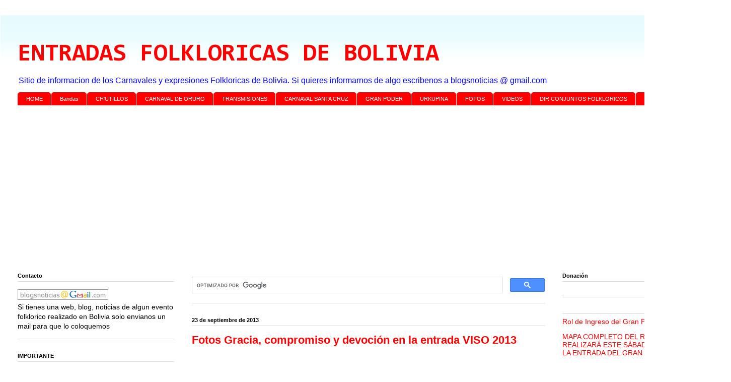

--- FILE ---
content_type: text/html; charset=UTF-8
request_url: https://www.entradasfolkloricas.com/2013/09/fotos-gracia-compromiso-y-devocion-en.html
body_size: 29472
content:
<!DOCTYPE html>
<html class='v2' dir='ltr' xmlns='http://www.w3.org/1999/xhtml' xmlns:b='http://www.google.com/2005/gml/b' xmlns:data='http://www.google.com/2005/gml/data' xmlns:expr='http://www.google.com/2005/gml/expr'>
<head>
<link href='https://www.blogger.com/static/v1/widgets/335934321-css_bundle_v2.css' rel='stylesheet' type='text/css'/>
<script async='async' crossorigin='anonymous' src='https://pagead2.googlesyndication.com/pagead/js/adsbygoogle.js?client=ca-pub-9732470330116195'></script>
<meta content='width=1100' name='viewport'/>
<meta content='text/html; charset=UTF-8' http-equiv='Content-Type'/>
<meta content='blogger' name='generator'/>
<link href='https://www.entradasfolkloricas.com/favicon.ico' rel='icon' type='image/x-icon'/>
<link href='https://www.entradasfolkloricas.com/2013/09/fotos-gracia-compromiso-y-devocion-en.html' rel='canonical'/>
<link rel="alternate" type="application/atom+xml" title="ENTRADAS FOLKLORICAS DE BOLIVIA - Atom" href="https://www.entradasfolkloricas.com/feeds/posts/default" />
<link rel="alternate" type="application/rss+xml" title="ENTRADAS FOLKLORICAS DE BOLIVIA - RSS" href="https://www.entradasfolkloricas.com/feeds/posts/default?alt=rss" />
<link rel="service.post" type="application/atom+xml" title="ENTRADAS FOLKLORICAS DE BOLIVIA - Atom" href="https://www.blogger.com/feeds/6093754718264379073/posts/default" />

<link rel="alternate" type="application/atom+xml" title="ENTRADAS FOLKLORICAS DE BOLIVIA - Atom" href="https://www.entradasfolkloricas.com/feeds/4408203308750252364/comments/default" />
<!--Can't find substitution for tag [blog.ieCssRetrofitLinks]-->
<link href='https://blogger.googleusercontent.com/img/b/R29vZ2xl/AVvXsEgG3gVjibLl7dcrs2ZmGrfjU55NvrN36JQbrIevqv34XCVG3SLH7RjeUPJi8l3LCGoO7Ja1KoLmHtefJRKBqpnxJsFf2kxPLYLxAqK8ZTSv4-KL7iBVYC88RCo65PWmJYXlJX0o_09L1-Q/s1600/entrada+viso6.jpg' rel='image_src'/>
<meta content='https://www.entradasfolkloricas.com/2013/09/fotos-gracia-compromiso-y-devocion-en.html' property='og:url'/>
<meta content='Fotos Gracia, compromiso y devoción en la entrada VISO 2013' property='og:title'/>
<meta content='Toda la información sobre las entradas folkloricas de Bolivia y entradas en el exterior, fotos, videos y transmisiones' property='og:description'/>
<meta content='https://blogger.googleusercontent.com/img/b/R29vZ2xl/AVvXsEgG3gVjibLl7dcrs2ZmGrfjU55NvrN36JQbrIevqv34XCVG3SLH7RjeUPJi8l3LCGoO7Ja1KoLmHtefJRKBqpnxJsFf2kxPLYLxAqK8ZTSv4-KL7iBVYC88RCo65PWmJYXlJX0o_09L1-Q/w1200-h630-p-k-no-nu/entrada+viso6.jpg' property='og:image'/>
<title>Fotos Gracia, compromiso y devoción en la entrada VISO 2013 | ENTRADAS FOLKLORICAS DE BOLIVIA</title>
<style type='text/css'>@font-face{font-family:'Consolas';font-style:normal;font-weight:700;font-display:swap;src:url(//fonts.gstatic.com/l/font?kit=X7nh4bA-A_-9jbjWaz4G4dzmOg3b7XZz&skey=ed6f0b47e729851b&v=v20)format('woff2');unicode-range:U+0000-00FF,U+0131,U+0152-0153,U+02BB-02BC,U+02C6,U+02DA,U+02DC,U+0304,U+0308,U+0329,U+2000-206F,U+20AC,U+2122,U+2191,U+2193,U+2212,U+2215,U+FEFF,U+FFFD;}</style>
<style id='page-skin-1' type='text/css'><!--
/*
-----------------------------------------------
Blogger Template Style
Name:     Ethereal
Designer: Jason Morrow
URL:      jasonmorrow.etsy.com
----------------------------------------------- */
/* Variable definitions
====================
<Variable name="keycolor" description="Main Color" type="color" default="#000000"/>
<Group description="Body Text" selector="body">
<Variable name="body.font" description="Font" type="font"
default="normal normal 13px Arial, Tahoma, Helvetica, FreeSans, sans-serif"/>
<Variable name="body.text.color" description="Text Color" type="color" default="#666666"/>
</Group>
<Group description="Background" selector=".body-fauxcolumns-outer">
<Variable name="body.background.color" description="Outer Background" type="color" default="#fb5e53"/>
<Variable name="content.background.color" description="Main Background" type="color" default="#ffffff"/>
<Variable name="body.border.color" description="Border Color" type="color" default="#fb5e53"/>
</Group>
<Group description="Links" selector=".main-inner">
<Variable name="link.color" description="Link Color" type="color" default="#2198a6"/>
<Variable name="link.visited.color" description="Visited Color" type="color" default="#4d469c"/>
<Variable name="link.hover.color" description="Hover Color" type="color" default="#ff0000"/>
</Group>
<Group description="Blog Title" selector=".header h1">
<Variable name="header.font" description="Font" type="font"
default="normal normal 60px Times, 'Times New Roman', FreeSerif, serif"/>
<Variable name="header.text.color" description="Text Color" type="color" default="#ff8b8b"/>
</Group>
<Group description="Blog Description" selector=".header .description">
<Variable name="description.text.color" description="Description Color" type="color"
default="#666666"/>
</Group>
<Group description="Tabs Text" selector=".tabs-inner .widget li a">
<Variable name="tabs.font" description="Font" type="font"
default="normal normal 12px Arial, Tahoma, Helvetica, FreeSans, sans-serif"/>
<Variable name="tabs.selected.text.color" description="Selected Color" type="color" default="#ffffff"/>
<Variable name="tabs.text.color" description="Text Color" type="color" default="#000000"/>
</Group>
<Group description="Tabs Background" selector=".tabs-outer .PageList">
<Variable name="tabs.selected.background.color" description="Selected Color" type="color" default="#ffa183"/>
<Variable name="tabs.background.color" description="Background Color" type="color" default="#ffdfc7"/>
<Variable name="tabs.border.bevel.color" description="Bevel Color" type="color" default="#fb5e53"/>
</Group>
<Group description="Post Title" selector="h3.post-title, h4, h3.post-title a">
<Variable name="post.title.font" description="Font" type="font"
default="normal normal 24px Times, Times New Roman, serif"/>
<Variable name="post.title.text.color" description="Text Color" type="color" default="#2198a6"/>
</Group>
<Group description="Gadget Title" selector="h2">
<Variable name="widget.title.font" description="Title Font" type="font"
default="normal bold 12px Arial, Tahoma, Helvetica, FreeSans, sans-serif"/>
<Variable name="widget.title.text.color" description="Text Color" type="color" default="#000000"/>
<Variable name="widget.title.border.bevel.color" description="Bevel Color" type="color" default="#dbdbdb"/>
</Group>
<Group description="Accents" selector=".main-inner .widget">
<Variable name="widget.alternate.text.color" description="Alternate Color" type="color" default="#cccccc"/>
<Variable name="widget.border.bevel.color" description="Bevel Color" type="color" default="#dbdbdb"/>
</Group>
<Variable name="body.background" description="Body Background" type="background"
color="#ffffff" default="$(color) none repeat-x scroll top left"/>
<Variable name="body.background.gradient" description="Body Gradient Cap" type="url"
default="none"/>
<Variable name="body.background.imageBorder" description="Body Image Border" type="url"
default="none"/>
<Variable name="body.background.imageBorder.position.left" description="Body Image Border Left" type="length"
default="0" min="0" max="400px"/>
<Variable name="body.background.imageBorder.position.right" description="Body Image Border Right" type="length"
default="0" min="0" max="400px"/>
<Variable name="header.background.gradient" description="Header Background Gradient" type="url" default="none"/>
<Variable name="content.background.gradient" description="Content Gradient" type="url" default="none"/>
<Variable name="link.decoration" description="Link Decoration" type="string" default="none"/>
<Variable name="link.visited.decoration" description="Link Visited Decoration" type="string" default="none"/>
<Variable name="link.hover.decoration" description="Link Hover Decoration" type="string" default="underline"/>
<Variable name="widget.padding.top" description="Widget Padding Top" type="length" default="15px" min="0" max="100px"/>
<Variable name="date.space" description="Date Space" type="length" default="15px" min="0" max="100px"/>
<Variable name="post.first.padding.top" description="First Post Padding Top" type="length" default="0" min="0" max="100px"/>
<Variable name="mobile.background.overlay" description="Mobile Background Overlay" type="string" default=""/>
<Variable name="mobile.background.size" description="Mobile Background Size" type="string" default="auto"/>
<Variable name="startSide" description="Side where text starts in blog language" type="automatic" default="left"/>
<Variable name="endSide" description="Side where text ends in blog language" type="automatic" default="right"/>
*/
/* Content
----------------------------------------------- */
body {
font: normal normal 14px Verdana, Geneva, sans-serif;
color: #000000;
background: #ffffff none no-repeat scroll center center;
}
html body .content-outer {
min-width: 0;
max-width: 100%;
width: 100%;
}
a:link {
text-decoration: none;
color: #ff0000;
}
a:visited {
text-decoration: none;
color: #0000ff;
}
a:hover {
text-decoration: underline;
color: #ff8b8b;
}
.main-inner {
padding-top: 15px;
}
.body-fauxcolumn-outer {
background: transparent none repeat-x scroll top center;
}
.content-fauxcolumns .fauxcolumn-inner {
background: #ffffff url(//www.blogblog.com/1kt/ethereal/bird-2toned-blue-fade.png) repeat-x scroll top left;
border-left: 1px solid #ffffff;
border-right: 1px solid #ffffff;
}
/* Flexible Background
----------------------------------------------- */
.content-fauxcolumn-outer .fauxborder-left {
width: 100%;
padding-left: 300px;
margin-left: -300px;
background-color: transparent;
background-image: none;
background-repeat: no-repeat;
background-position: left top;
}
.content-fauxcolumn-outer .fauxborder-right {
margin-right: -299px;
width: 299px;
background-color: transparent;
background-image: none;
background-repeat: no-repeat;
background-position: right top;
}
/* Columns
----------------------------------------------- */
.content-inner {
padding: 0;
}
/* Header
----------------------------------------------- */
.header-inner {
padding: 27px 0 3px;
}
.header-inner .section {
margin: 0 35px;
}
.Header h1 {
font: normal bold 50px Consolas;
color: #ff0000;
}
.Header h1 a {
color: #ff0000;
}
.Header .description {
font-size: 115%;
color: #0000ff;
}
.header-inner .Header .titlewrapper,
.header-inner .Header .descriptionwrapper {
padding-left: 0;
padding-right: 0;
margin-bottom: 0;
}
/* Tabs
----------------------------------------------- */
.tabs-outer {
position: relative;
background: transparent;
}
.tabs-cap-top, .tabs-cap-bottom {
position: absolute;
width: 100%;
}
.tabs-cap-bottom {
bottom: 0;
}
.tabs-inner {
padding: 0;
}
.tabs-inner .section {
margin: 0 35px;
}
*+html body .tabs-inner .widget li {
padding: 1px;
}
.PageList {
border-bottom: 1px solid #fb5e53;
}
.tabs-inner .widget li.selected a,
.tabs-inner .widget li a:hover {
position: relative;
-moz-border-radius-topleft: 5px;
-moz-border-radius-topright: 5px;
-webkit-border-top-left-radius: 5px;
-webkit-border-top-right-radius: 5px;
-goog-ms-border-top-left-radius: 5px;
-goog-ms-border-top-right-radius: 5px;
border-top-left-radius: 5px;
border-top-right-radius: 5px;
background: #0000ff none ;
color: #ffffff;
}
.tabs-inner .widget li a {
display: inline-block;
margin: 0;
margin-right: 1px;
padding: .65em 1.5em;
font: normal normal 11px Verdana, Geneva, sans-serif;
color: #ffffff;
background-color: #ff0000;
-moz-border-radius-topleft: 5px;
-moz-border-radius-topright: 5px;
-webkit-border-top-left-radius: 5px;
-webkit-border-top-right-radius: 5px;
-goog-ms-border-top-left-radius: 5px;
-goog-ms-border-top-right-radius: 5px;
border-top-left-radius: 5px;
border-top-right-radius: 5px;
}
/* Headings
----------------------------------------------- */
h2 {
font: normal bold 11px Verdana, Geneva, sans-serif;
color: #000000;
}
/* Widgets
----------------------------------------------- */
.main-inner .column-left-inner {
padding: 0 0 0 20px;
}
.main-inner .column-left-inner .section {
margin-right: 0;
}
.main-inner .column-right-inner {
padding: 0 20px 0 0;
}
.main-inner .column-right-inner .section {
margin-left: 0;
}
.main-inner .section {
padding: 0;
}
.main-inner .widget {
padding: 0 0 15px;
margin: 20px 0;
border-bottom: 1px solid #dbdbdb;
}
.main-inner .widget h2 {
margin: 0;
padding: .6em 0 .5em;
}
.footer-inner .widget h2 {
padding: 0 0 .4em;
}
.main-inner .widget h2 + div, .footer-inner .widget h2 + div {
padding-top: 15px;
}
.main-inner .widget .widget-content {
margin: 0;
padding: 15px 0 0;
}
.main-inner .widget ul, .main-inner .widget #ArchiveList ul.flat {
margin: -15px -15px -15px;
padding: 0;
list-style: none;
}
.main-inner .sidebar .widget h2 {
border-bottom: 1px solid #dbdbdb;
}
.main-inner .widget #ArchiveList {
margin: -15px 0 0;
}
.main-inner .widget ul li, .main-inner .widget #ArchiveList ul.flat li {
padding: .5em 15px;
text-indent: 0;
}
.main-inner .widget #ArchiveList ul li {
padding-top: .25em;
padding-bottom: .25em;
}
.main-inner .widget ul li:first-child, .main-inner .widget #ArchiveList ul.flat li:first-child {
border-top: none;
}
.main-inner .widget ul li:last-child, .main-inner .widget #ArchiveList ul.flat li:last-child {
border-bottom: none;
}
.main-inner .widget .post-body ul {
padding: 0 2.5em;
margin: .5em 0;
list-style: disc;
}
.main-inner .widget .post-body ul li {
padding: 0.25em 0;
margin-bottom: .25em;
color: #000000;
border: none;
}
.footer-inner .widget ul {
padding: 0;
list-style: none;
}
.widget .zippy {
color: #cccccc;
}
/* Posts
----------------------------------------------- */
.main.section {
margin: 0 20px;
}
body .main-inner .Blog {
padding: 0;
background-color: transparent;
border: none;
}
.main-inner .widget h2.date-header {
border-bottom: 1px solid #dbdbdb;
}
.date-outer {
position: relative;
margin: 15px 0 20px;
}
.date-outer:first-child {
margin-top: 0;
}
.date-posts {
clear: both;
}
.post-outer, .inline-ad {
border-bottom: 1px solid #dbdbdb;
padding: 30px 0;
}
.post-outer {
padding-bottom: 10px;
}
.post-outer:first-child {
padding-top: 0;
border-top: none;
}
.post-outer:last-child, .inline-ad:last-child {
border-bottom: none;
}
.post-body img {
padding: 8px;
}
h3.post-title, h4 {
font: normal bold 22px Verdana, Geneva, sans-serif;
color: #ff0000;
}
h3.post-title a {
font: normal bold 22px Verdana, Geneva, sans-serif;
color: #ff0000;
text-decoration: none;
}
h3.post-title a:hover {
color: #ff8b8b;
text-decoration: underline;
}
.post-header {
margin: 0 0 1.5em;
}
.post-body {
line-height: 1.4;
}
.post-footer {
margin: 1.5em 0 0;
}
#blog-pager {
padding: 15px;
}
.blog-feeds, .post-feeds {
margin: 1em 0;
text-align: center;
}
.post-outer .comments {
margin-top: 2em;
}
/* Comments
----------------------------------------------- */
.comments .comments-content .icon.blog-author {
background-repeat: no-repeat;
background-image: url([data-uri]);
}
.comments .comments-content .loadmore a {
background: #ffffff url(//www.blogblog.com/1kt/ethereal/bird-2toned-blue-fade.png) repeat-x scroll top left;
}
.comments .comments-content .loadmore a {
border-top: 1px solid #dbdbdb;
border-bottom: 1px solid #dbdbdb;
}
.comments .comment-thread.inline-thread {
background: #ffffff url(//www.blogblog.com/1kt/ethereal/bird-2toned-blue-fade.png) repeat-x scroll top left;
}
.comments .continue {
border-top: 2px solid #dbdbdb;
}
/* Footer
----------------------------------------------- */
.footer-inner {
padding: 30px 0;
overflow: hidden;
}
/* Mobile
----------------------------------------------- */
body.mobile  {
background-size: auto
}
.mobile .body-fauxcolumn-outer {
background: ;
}
.mobile .content-fauxcolumns .fauxcolumn-inner {
opacity: 0.75;
}
.mobile .content-fauxcolumn-outer .fauxborder-right {
margin-right: 0;
}
.mobile-link-button {
background-color: #0000ff;
}
.mobile-link-button a:link, .mobile-link-button a:visited {
color: #ffffff;
}
.mobile-index-contents {
color: #444444;
}
.mobile .body-fauxcolumn-outer {
background-size: 100% auto;
}
.mobile .mobile-date-outer {
border-bottom: transparent;
}
.mobile .PageList {
border-bottom: none;
}
.mobile .tabs-inner .section {
margin: 0;
}
.mobile .tabs-inner .PageList .widget-content {
background: #0000ff none;
color: #ffffff;
}
.mobile .tabs-inner .PageList .widget-content .pagelist-arrow {
border-left: 1px solid #ffffff;
}
.mobile .footer-inner {
overflow: visible;
}
body.mobile .AdSense {
margin: 0 -10px;
}
/*-----Estilos CSS Smartphones y Tabletas Video de Youtube ----------*/
.video-container {
position:relative;
padding-bottom:56.25%;
padding-top:30px;
height:0;
overflow:hidden;
}
.video-container iframe, .video-container object, .video-container embed {
position:absolute;
top:0;
left:0;
width:100%;
height:100%;
}
/*-----Fin de Estilos CSS Smartphones y Tabletas Video de Youtube ----------*/

--></style>
<style id='template-skin-1' type='text/css'><!--
body {
min-width: 1452px;
}
.content-outer, .content-fauxcolumn-outer, .region-inner {
min-width: 1452px;
max-width: 1452px;
_width: 1452px;
}
.main-inner .columns {
padding-left: 346px;
padding-right: 335px;
}
.main-inner .fauxcolumn-center-outer {
left: 346px;
right: 335px;
/* IE6 does not respect left and right together */
_width: expression(this.parentNode.offsetWidth -
parseInt("346px") -
parseInt("335px") + 'px');
}
.main-inner .fauxcolumn-left-outer {
width: 346px;
}
.main-inner .fauxcolumn-right-outer {
width: 335px;
}
.main-inner .column-left-outer {
width: 346px;
right: 100%;
margin-left: -346px;
}
.main-inner .column-right-outer {
width: 335px;
margin-right: -335px;
}
#layout {
min-width: 0;
}
#layout .content-outer {
min-width: 0;
width: 800px;
}
#layout .region-inner {
min-width: 0;
width: auto;
}
--></style>
<script type='text/javascript'>
        (function(i,s,o,g,r,a,m){i['GoogleAnalyticsObject']=r;i[r]=i[r]||function(){
        (i[r].q=i[r].q||[]).push(arguments)},i[r].l=1*new Date();a=s.createElement(o),
        m=s.getElementsByTagName(o)[0];a.async=1;a.src=g;m.parentNode.insertBefore(a,m)
        })(window,document,'script','https://www.google-analytics.com/analytics.js','ga');
        ga('create', 'UA-211276409-6', 'auto', 'blogger');
        ga('blogger.send', 'pageview');
      </script>
<meta content='vLce243XhNQWbcknUtIpgOmXY9Lv4AbHJwV9FFBr_ZI' name='google-site-verification'/>
<!--INICIA TAGS PARA TWITTER, VER: https://dev.twitter.com/cards/types/summary -->
<meta content='summary_large_image' name='twitter:card'/>
<meta content='@BlogsNoticias' name='twitter:site'/>
<meta content='@BlogsNoticias' name='twitter:creator'/>
<!-- SI ES EL INDEX (PAGINA PRINCIPAL) -->
<meta content='https://www.entradasfolkloricas.com/2013/09/fotos-gracia-compromiso-y-devocion-en.html' name='og:url'/>
<meta content='Fotos Gracia, compromiso y devoción en la entrada VISO 2013' name='og:title'/>
<meta content='https://blogger.googleusercontent.com/img/b/R29vZ2xl/AVvXsEgG3gVjibLl7dcrs2ZmGrfjU55NvrN36JQbrIevqv34XCVG3SLH7RjeUPJi8l3LCGoO7Ja1KoLmHtefJRKBqpnxJsFf2kxPLYLxAqK8ZTSv4-KL7iBVYC88RCo65PWmJYXlJX0o_09L1-Q/s1600/entrada+viso6.jpg' name='og:image'/>
<!-- SI EL POST CONTIENE DESCRIPCION (SEARCH DESCRIPTION) -->
<meta content='Mira el post completo. Si te gusta no olvides en darle RT y compartirlo :D' name='og:description'/>
<!--FIN DE TAGS PARA TWITTER-->
<link href='https://www.blogger.com/dyn-css/authorization.css?targetBlogID=6093754718264379073&amp;zx=ecc16cf8-496f-4066-9a74-210581b7862e' media='none' onload='if(media!=&#39;all&#39;)media=&#39;all&#39;' rel='stylesheet'/><noscript><link href='https://www.blogger.com/dyn-css/authorization.css?targetBlogID=6093754718264379073&amp;zx=ecc16cf8-496f-4066-9a74-210581b7862e' rel='stylesheet'/></noscript>
<meta name='google-adsense-platform-account' content='ca-host-pub-1556223355139109'/>
<meta name='google-adsense-platform-domain' content='blogspot.com'/>

<!-- data-ad-client=ca-pub-9732470330116195 -->

</head>
<body class='loading'>
<div class='navbar no-items section' id='navbar'>
</div>
<div class='body-fauxcolumns'>
<div class='fauxcolumn-outer body-fauxcolumn-outer'>
<div class='cap-top'>
<div class='cap-left'></div>
<div class='cap-right'></div>
</div>
<div class='fauxborder-left'>
<div class='fauxborder-right'></div>
<div class='fauxcolumn-inner'>
</div>
</div>
<div class='cap-bottom'>
<div class='cap-left'></div>
<div class='cap-right'></div>
</div>
</div>
</div>
<div class='content'>
<div class='content-fauxcolumns'>
<div class='fauxcolumn-outer content-fauxcolumn-outer'>
<div class='cap-top'>
<div class='cap-left'></div>
<div class='cap-right'></div>
</div>
<div class='fauxborder-left'>
<div class='fauxborder-right'></div>
<div class='fauxcolumn-inner'>
</div>
</div>
<div class='cap-bottom'>
<div class='cap-left'></div>
<div class='cap-right'></div>
</div>
</div>
</div>
<div class='content-outer'>
<div class='content-cap-top cap-top'>
<div class='cap-left'></div>
<div class='cap-right'></div>
</div>
<div class='fauxborder-left content-fauxborder-left'>
<div class='fauxborder-right content-fauxborder-right'></div>
<div class='content-inner'>
<header>
<div class='header-outer'>
<div class='header-cap-top cap-top'>
<div class='cap-left'></div>
<div class='cap-right'></div>
</div>
<div class='fauxborder-left header-fauxborder-left'>
<div class='fauxborder-right header-fauxborder-right'></div>
<div class='region-inner header-inner'>
<div class='header section' id='header'><div class='widget Header' data-version='1' id='Header1'>
<div id='header-inner'>
<div class='titlewrapper'>
<h1 class='title'>
<a href='https://www.entradasfolkloricas.com/'>
ENTRADAS FOLKLORICAS DE BOLIVIA
</a>
</h1>
</div>
<div class='descriptionwrapper'>
<p class='description'><span>Sitio de informacion de los Carnavales y expresiones Folkloricas de Bolivia. Si quieres informarnos de algo escribenos a blogsnoticias @ gmail.com</span></p>
</div>
</div>
</div></div>
</div>
</div>
<div class='header-cap-bottom cap-bottom'>
<div class='cap-left'></div>
<div class='cap-right'></div>
</div>
</div>
</header>
<!-- Adsense vista movil -->
<!-- Adsense vista movil -->
<div class='tabs-outer'>
<div class='tabs-cap-top cap-top'>
<div class='cap-left'></div>
<div class='cap-right'></div>
</div>
<div class='fauxborder-left tabs-fauxborder-left'>
<div class='fauxborder-right tabs-fauxborder-right'></div>
<div class='region-inner tabs-inner'>
<div class='tabs section' id='crosscol'><div class='widget LinkList' data-version='1' id='LinkList6'>
<div class='widget-content'>
<ul>
<li><a href='http://entradasfolkloricas.com/'>HOME</a></li>
<li><a href='http://bandasdebolivia.blogspot.com/'>Bandas </a></li>
<li><a href='http://www.entradasfolkloricas.com/search/label/Ch%27utillos'>CH'UTILLOS</a></li>
<li><a href='http://www.carnavaloruro.net/'>CARNAVAL DE ORURO</a></li>
<li><a href='http://entradasfolkloricas.blogspot.com/search/label/TRANSMISIONES%20ONLINE'>TRANSMISIONES</a></li>
<li><a href='http://santacruzdecarnaval.blogspot.com/'>CARNAVAL SANTA CRUZ</a></li>
<li><a href='https://www.entradasfolkloricas.com/search/label/GRAN%20PODER'>GRAN PODER</a></li>
<li><a href='http://www.entradasfolkloricas.com/search/label/Urkupi%C3%B1a'>URKUPINA</a></li>
<li><a href='http://entradasfolkloricas.blogspot.com/search/label/FOTOS'>FOTOS</a></li>
<li><a href='http://entradasfolkloricas.blogspot.com/search/label/VIDEOS'>VIDEOS</a></li>
<li><a href='http://entradasfolkloricas.blogspot.com/p/directorio-conjuntos-folkloricos.html'>DIR CONJUNTOS FOLKLORICOS</a></li>
<li><a href='https://www.entradasfolkloricas.com/search/label/VIRGEN%20DEL%20CARMEN'>Virgen del Carmen</a></li>
</ul>
<div class='clear'></div>
</div>
</div></div>
<div class='tabs section' id='crosscol-overflow'><div class='widget HTML' data-version='1' id='HTML2'>
<div class='widget-content'>
<script async="async" src="https://pagead2.googlesyndication.com/pagead/js/adsbygoogle.js" ></script>
<!-- Entradas Folkloricas Banner Arriba -->
<ins class="adsbygoogle"
     style="display:block"
     data-ad-client="ca-pub-9732470330116195"
     data-ad-slot="9286512329"
     data-ad-format="auto"
     data-full-width-responsive="true"></ins>
<script>
     (adsbygoogle = window.adsbygoogle || []).push({});
</script>
</div>
<div class='clear'></div>
</div></div>
</div>
</div>
<div class='tabs-cap-bottom cap-bottom'>
<div class='cap-left'></div>
<div class='cap-right'></div>
</div>
</div>
<div class='main-outer'>
<div class='main-cap-top cap-top'>
<div class='cap-left'></div>
<div class='cap-right'></div>
</div>
<div class='fauxborder-left main-fauxborder-left'>
<div class='fauxborder-right main-fauxborder-right'></div>
<div class='region-inner main-inner'>
<div class='columns fauxcolumns'>
<div class='fauxcolumn-outer fauxcolumn-center-outer'>
<div class='cap-top'>
<div class='cap-left'></div>
<div class='cap-right'></div>
</div>
<div class='fauxborder-left'>
<div class='fauxborder-right'></div>
<div class='fauxcolumn-inner'>
</div>
</div>
<div class='cap-bottom'>
<div class='cap-left'></div>
<div class='cap-right'></div>
</div>
</div>
<div class='fauxcolumn-outer fauxcolumn-left-outer'>
<div class='cap-top'>
<div class='cap-left'></div>
<div class='cap-right'></div>
</div>
<div class='fauxborder-left'>
<div class='fauxborder-right'></div>
<div class='fauxcolumn-inner'>
</div>
</div>
<div class='cap-bottom'>
<div class='cap-left'></div>
<div class='cap-right'></div>
</div>
</div>
<div class='fauxcolumn-outer fauxcolumn-right-outer'>
<div class='cap-top'>
<div class='cap-left'></div>
<div class='cap-right'></div>
</div>
<div class='fauxborder-left'>
<div class='fauxborder-right'></div>
<div class='fauxcolumn-inner'>
</div>
</div>
<div class='cap-bottom'>
<div class='cap-left'></div>
<div class='cap-right'></div>
</div>
</div>
<!-- corrects IE6 width calculation -->
<div class='columns-inner'>
<div class='column-center-outer'>
<div class='column-center-inner'>
<div class='main section' id='main'><div class='widget HTML' data-version='1' id='HTML1'>
<div class='widget-content'>
<script>
  (function() {
    var cx = 'partner-pub-9732470330116195:9640000462';
    var gcse = document.createElement('script');
    gcse.type = 'text/javascript';
    gcse.async = true;
    gcse.src = 'https://cse.google.com/cse.js?cx=' + cx;
    var s = document.getElementsByTagName('script')[0];
    s.parentNode.insertBefore(gcse, s);
  })();
</script>
<gcse:searchbox-only></gcse:searchbox-only>
</div>
<div class='clear'></div>
</div><div class='widget Blog' data-version='1' id='Blog1'>
<div class='blog-posts hfeed'>

          <div class="date-outer">
        
<h2 class='date-header'><span>23 de septiembre de 2013</span></h2>

          <div class="date-posts">
        
<div class='post-outer'>
<div class='post hentry uncustomized-post-template' itemprop='blogPost' itemscope='itemscope' itemtype='http://schema.org/BlogPosting'>
<meta content='https://blogger.googleusercontent.com/img/b/R29vZ2xl/AVvXsEgG3gVjibLl7dcrs2ZmGrfjU55NvrN36JQbrIevqv34XCVG3SLH7RjeUPJi8l3LCGoO7Ja1KoLmHtefJRKBqpnxJsFf2kxPLYLxAqK8ZTSv4-KL7iBVYC88RCo65PWmJYXlJX0o_09L1-Q/s1600/entrada+viso6.jpg' itemprop='image_url'/>
<meta content='6093754718264379073' itemprop='blogId'/>
<meta content='4408203308750252364' itemprop='postId'/>
<a name='4408203308750252364'></a>
<h3 class='post-title entry-title' itemprop='name'>
Fotos Gracia, compromiso y devoción en la entrada VISO 2013
</h3>
<div class='post-header'>
<div class='post-header-line-1'></div>
</div>
<div style='text-align: center;'>

<script async src="//pagead2.googlesyndication.com/pagead/js/adsbygoogle.js"></script>
<!-- entradas folkloricas post grande -->
<ins class="adsbygoogle"
     style="display:inline-block;width:336px;height:280px"
     data-ad-client="ca-pub-9732470330116195"
     data-ad-slot="7057623260"></ins>
<script>
(adsbygoogle = window.adsbygoogle || []).push({});
</script>

</div>
<a class='twitter-share-button' data-count='horizontal' data-lang='es' data-size='large' data-text='Fotos Gracia, compromiso y devoción en la entrada VISO 2013' data-url='https://www.entradasfolkloricas.com/2013/09/fotos-gracia-compromiso-y-devocion-en.html' data-via='Blogsnoticias' href='http://twitter.com/share'>Tweet</a><script src="//platform.twitter.com/widgets.js" type="text/javascript"></script>
<div class='post-body entry-content' id='post-body-4408203308750252364' itemprop='description articleBody'>
La entrada fue a devoción de la Virgen del Socavón. <br />
<div class="separator" style="clear: both; text-align: center;">
<a href="https://blogger.googleusercontent.com/img/b/R29vZ2xl/AVvXsEgG3gVjibLl7dcrs2ZmGrfjU55NvrN36JQbrIevqv34XCVG3SLH7RjeUPJi8l3LCGoO7Ja1KoLmHtefJRKBqpnxJsFf2kxPLYLxAqK8ZTSv4-KL7iBVYC88RCo65PWmJYXlJX0o_09L1-Q/s1600/entrada+viso6.jpg" imageanchor="1" style="margin-left: 1em; margin-right: 1em;"><img border="0" loading="lazy" src="https://blogger.googleusercontent.com/img/b/R29vZ2xl/AVvXsEgG3gVjibLl7dcrs2ZmGrfjU55NvrN36JQbrIevqv34XCVG3SLH7RjeUPJi8l3LCGoO7Ja1KoLmHtefJRKBqpnxJsFf2kxPLYLxAqK8ZTSv4-KL7iBVYC88RCo65PWmJYXlJX0o_09L1-Q/s1600-rw/entrada+viso6.jpg" /></a></div>
<br />
<div class="separator" style="clear: both; text-align: center;">
<a href="https://blogger.googleusercontent.com/img/b/R29vZ2xl/AVvXsEiQAgMB-MNT97gjCdMUiJVOF7r88EiQxxtXeCJ3qoNDUAeO4RxvgWrgirayYitps-Ojlnatc0Ojs6BGefTa6z5NN8sLk6RChDyf6IoTrF_3PXlyAa7FrjvsguPTiIuuFkmegtJBqySFd0A/s1600/entrada+viso+1.jpg" imageanchor="1" style="margin-left: 1em; margin-right: 1em;"><img border="0" loading="lazy" src="https://blogger.googleusercontent.com/img/b/R29vZ2xl/AVvXsEiQAgMB-MNT97gjCdMUiJVOF7r88EiQxxtXeCJ3qoNDUAeO4RxvgWrgirayYitps-Ojlnatc0Ojs6BGefTa6z5NN8sLk6RChDyf6IoTrF_3PXlyAa7FrjvsguPTiIuuFkmegtJBqySFd0A/s1600-rw/entrada+viso+1.jpg" /></a></div>
<br />
<div class="separator" style="clear: both; text-align: center;">
<a href="https://blogger.googleusercontent.com/img/b/R29vZ2xl/AVvXsEjFGr3HKOUxE1-tP7_F3FivajCMwbIggdUOH5uOEHSECBktFXDr3H_BFOK5DX_xSLDXrbvyG2BAXSlEFfqOGiRRGlpXNCYj4Qql9h2PXY01jNljnijMAOSm_1A4lN4nnfOalm9CX5FgvsI/s1600/entrada+viso+2.jpg" imageanchor="1" style="margin-left: 1em; margin-right: 1em;"><img border="0" loading="lazy" src="https://blogger.googleusercontent.com/img/b/R29vZ2xl/AVvXsEjFGr3HKOUxE1-tP7_F3FivajCMwbIggdUOH5uOEHSECBktFXDr3H_BFOK5DX_xSLDXrbvyG2BAXSlEFfqOGiRRGlpXNCYj4Qql9h2PXY01jNljnijMAOSm_1A4lN4nnfOalm9CX5FgvsI/s1600-rw/entrada+viso+2.jpg" /></a></div>
<br />
<div class="separator" style="clear: both; text-align: center;">
<a href="https://blogger.googleusercontent.com/img/b/R29vZ2xl/AVvXsEjWkDN3PsZu4G3z3xTW5T8Z32gKES8MT7baRitjudTAUAIKpxv962gMpYtwvm6_1y7HdoVMb8RQ9tHyoPmrv4dAffLI4qHLa2ek4tmwHO9KoTuMVjar__qH48XNrrcoyny7hlYWhbO8rd0/s1600/entrada+viso+3.jpg" imageanchor="1" style="margin-left: 1em; margin-right: 1em;"><img border="0" loading="lazy" src="https://blogger.googleusercontent.com/img/b/R29vZ2xl/AVvXsEjWkDN3PsZu4G3z3xTW5T8Z32gKES8MT7baRitjudTAUAIKpxv962gMpYtwvm6_1y7HdoVMb8RQ9tHyoPmrv4dAffLI4qHLa2ek4tmwHO9KoTuMVjar__qH48XNrrcoyny7hlYWhbO8rd0/s1600-rw/entrada+viso+3.jpg" /></a></div>
<br />
<div class="separator" style="clear: both; text-align: center;">
<a href="https://blogger.googleusercontent.com/img/b/R29vZ2xl/AVvXsEh28YwrcB3gQkYdeBryXsw6IEcJrl-yi2d7T8I-BzXFTLn467FtCbQzKPgAM1EGnCb8i_-sQzBY9AA5fV80USI1yjN3lG2-_onA3GKDNhRUVDtlx-My_UAcJvEXmRWu9GzeaqEf2u3U3jg/s1600/entrada+viso+4.jpg" imageanchor="1" style="margin-left: 1em; margin-right: 1em;"><img border="0" loading="lazy" src="https://blogger.googleusercontent.com/img/b/R29vZ2xl/AVvXsEh28YwrcB3gQkYdeBryXsw6IEcJrl-yi2d7T8I-BzXFTLn467FtCbQzKPgAM1EGnCb8i_-sQzBY9AA5fV80USI1yjN3lG2-_onA3GKDNhRUVDtlx-My_UAcJvEXmRWu9GzeaqEf2u3U3jg/s1600-rw/entrada+viso+4.jpg" /></a></div>
<br />
<div class="separator" style="clear: both; text-align: center;">
<a href="https://blogger.googleusercontent.com/img/b/R29vZ2xl/AVvXsEgaIVqnHnqnT-UwtqwIlhb8ble9moWYJb7SWAwlkZND0KRTJ-Hrjw7rCP_HEBNPMZvnq8nwcsHOAf8vbIA6lu-XLKBRYaGXpHGjW3qRJucR65_NHHp4_MGJa2WmHpKEkREEP6e1xhx4YIo/s1600/entrada+viso+5.jpg" imageanchor="1" style="margin-left: 1em; margin-right: 1em;"><img border="0" loading="lazy" src="https://blogger.googleusercontent.com/img/b/R29vZ2xl/AVvXsEgaIVqnHnqnT-UwtqwIlhb8ble9moWYJb7SWAwlkZND0KRTJ-Hrjw7rCP_HEBNPMZvnq8nwcsHOAf8vbIA6lu-XLKBRYaGXpHGjW3qRJucR65_NHHp4_MGJa2WmHpKEkREEP6e1xhx4YIo/s1600-rw/entrada+viso+5.jpg" /></a></div>
<br />
<div class="separator" style="clear: both; text-align: center;">
<a href="https://blogger.googleusercontent.com/img/b/R29vZ2xl/AVvXsEgrhWimwGNntPukwYDQrhLBwreDgph3GyVKYrywlb4gKQBtWRfGEDSVrLLxBPqYxzXYrnSBVc20dNm_Nqf0x8R7YWGiZDCjEa_is7fxoakhH-2zwZP6zqTqafsjy8lZM0In02n6gAIE8d0/s1600/entrada+viso+7.jpg" imageanchor="1" style="margin-left: 1em; margin-right: 1em;"><img border="0" loading="lazy" src="https://blogger.googleusercontent.com/img/b/R29vZ2xl/AVvXsEgrhWimwGNntPukwYDQrhLBwreDgph3GyVKYrywlb4gKQBtWRfGEDSVrLLxBPqYxzXYrnSBVc20dNm_Nqf0x8R7YWGiZDCjEa_is7fxoakhH-2zwZP6zqTqafsjy8lZM0In02n6gAIE8d0/s1600-rw/entrada+viso+7.jpg" /></a></div>
<br />
<div class="separator" style="clear: both; text-align: center;">
<a href="https://blogger.googleusercontent.com/img/b/R29vZ2xl/AVvXsEjY2lqYjH-Ds3ol79BoEUkFf-HJAyxHWXF4i3wAQZLaytA-7R1iW4DMvzygZ6mv7R4WuL78K4UgwSQH1deNXopXx3dguPoCtye6JEMFM9FR1Fe2uSYZPp5SkgFa3laHrV34VNYGdZPyxVc/s1600/entrada+viso+8.jpg" imageanchor="1" style="margin-left: 1em; margin-right: 1em;"><img border="0" loading="lazy" src="https://blogger.googleusercontent.com/img/b/R29vZ2xl/AVvXsEjY2lqYjH-Ds3ol79BoEUkFf-HJAyxHWXF4i3wAQZLaytA-7R1iW4DMvzygZ6mv7R4WuL78K4UgwSQH1deNXopXx3dguPoCtye6JEMFM9FR1Fe2uSYZPp5SkgFa3laHrV34VNYGdZPyxVc/s1600-rw/entrada+viso+8.jpg" /></a></div>
<br />
<div class="separator" style="clear: both; text-align: center;">
<a href="https://blogger.googleusercontent.com/img/b/R29vZ2xl/AVvXsEjgM7RAa8nks4l1qS-ZiTIHDme5Jx1oYI0FaIYnFKlJaTcdDBxgnV5L21NXX6ST7WZB6Hxs5ZTWTWQ1TZJHfDxUFFt9pdp1bsvYAGPWdgp0C_8mJMAHqMZ-o_aavC-RIJYQEstBRMT52WQ/s1600/entrada+viso+9.jpg" imageanchor="1" style="margin-left: 1em; margin-right: 1em;"><img border="0" loading="lazy" src="https://blogger.googleusercontent.com/img/b/R29vZ2xl/AVvXsEjgM7RAa8nks4l1qS-ZiTIHDme5Jx1oYI0FaIYnFKlJaTcdDBxgnV5L21NXX6ST7WZB6Hxs5ZTWTWQ1TZJHfDxUFFt9pdp1bsvYAGPWdgp0C_8mJMAHqMZ-o_aavC-RIJYQEstBRMT52WQ/s1600-rw/entrada+viso+9.jpg" /></a></div>
<br />
<div class="separator" style="clear: both; text-align: center;">
<a href="https://blogger.googleusercontent.com/img/b/R29vZ2xl/AVvXsEivjQz37ycKJMJaYlr539xC4DQ-oRU43DMR9jAMjUxvwTQDv_MGM7uoMqGZEGEwX7jXEG7zdQLyaqmVlrAIbt79k2QaaUbUzPdWsmXWuJLoytp0-DOE30ASTIyKt6q9romncDTts9BfjvE/s1600/entrada+viso+10.jpg" imageanchor="1" style="margin-left: 1em; margin-right: 1em;"><img border="0" loading="lazy" src="https://blogger.googleusercontent.com/img/b/R29vZ2xl/AVvXsEivjQz37ycKJMJaYlr539xC4DQ-oRU43DMR9jAMjUxvwTQDv_MGM7uoMqGZEGEwX7jXEG7zdQLyaqmVlrAIbt79k2QaaUbUzPdWsmXWuJLoytp0-DOE30ASTIyKt6q9romncDTts9BfjvE/s1600-rw/entrada+viso+10.jpg" /></a></div>
<br />
<div class="separator" style="clear: both; text-align: center;">
<a href="https://blogger.googleusercontent.com/img/b/R29vZ2xl/AVvXsEgTrFoThAFsNuN5vPws1sNckXQsIzudSMGeAL8LnUk2yN_161CIDearQ79KJ4JFs29-7mlbRVVC-LTQGaQtZhTbtPnRPXpmw8TGwSTSHQv4rmw8nAqdAgl6TxzjpHcKWQ5NqGtSkY7k2aU/s1600/Entrada+VISO+2013.jpg" imageanchor="1" style="margin-left: 1em; margin-right: 1em;"><img border="0" loading="lazy" src="https://blogger.googleusercontent.com/img/b/R29vZ2xl/AVvXsEgTrFoThAFsNuN5vPws1sNckXQsIzudSMGeAL8LnUk2yN_161CIDearQ79KJ4JFs29-7mlbRVVC-LTQGaQtZhTbtPnRPXpmw8TGwSTSHQv4rmw8nAqdAgl6TxzjpHcKWQ5NqGtSkY7k2aU/s1600-rw/Entrada+VISO+2013.jpg" /></a></div>
<div style='clear: both;'></div>
</div>
<div class='post-footer'>
<div class='post-footer-line post-footer-line-1'>
<span class='post-author vcard'>
Posted by
<span class='fn' itemprop='author' itemscope='itemscope' itemtype='http://schema.org/Person'>
<span itemprop='name'>industry</span>
</span>
</span>
<span class='post-timestamp'>
at
<meta content='https://www.entradasfolkloricas.com/2013/09/fotos-gracia-compromiso-y-devocion-en.html' itemprop='url'/>
<a class='timestamp-link' href='https://www.entradasfolkloricas.com/2013/09/fotos-gracia-compromiso-y-devocion-en.html' rel='bookmark' title='permanent link'><abbr class='published' itemprop='datePublished' title='2013-09-23T17:56:00-07:00'>17:56</abbr></a>
</span>
<span class='reaction-buttons'>
</span>
<span class='star-ratings'>
</span>
<span class='post-comment-link'>
</span>
<span class='post-backlinks post-comment-link'>
</span>
<span class='post-icons'>
</span>
<div class='post-share-buttons goog-inline-block'>
<a class='goog-inline-block share-button sb-email' href='https://www.blogger.com/share-post.g?blogID=6093754718264379073&postID=4408203308750252364&target=email' target='_blank' title='Enviar por correo electrónico'><span class='share-button-link-text'>Enviar por correo electrónico</span></a><a class='goog-inline-block share-button sb-blog' href='https://www.blogger.com/share-post.g?blogID=6093754718264379073&postID=4408203308750252364&target=blog' onclick='window.open(this.href, "_blank", "height=270,width=475"); return false;' target='_blank' title='Escribe un blog'><span class='share-button-link-text'>Escribe un blog</span></a><a class='goog-inline-block share-button sb-twitter' href='https://www.blogger.com/share-post.g?blogID=6093754718264379073&postID=4408203308750252364&target=twitter' target='_blank' title='Compartir en X'><span class='share-button-link-text'>Compartir en X</span></a><a class='goog-inline-block share-button sb-facebook' href='https://www.blogger.com/share-post.g?blogID=6093754718264379073&postID=4408203308750252364&target=facebook' onclick='window.open(this.href, "_blank", "height=430,width=640"); return false;' target='_blank' title='Compartir con Facebook'><span class='share-button-link-text'>Compartir con Facebook</span></a><a class='goog-inline-block share-button sb-pinterest' href='https://www.blogger.com/share-post.g?blogID=6093754718264379073&postID=4408203308750252364&target=pinterest' target='_blank' title='Compartir en Pinterest'><span class='share-button-link-text'>Compartir en Pinterest</span></a>
</div>
</div>
<div class='post-footer-line post-footer-line-2'>
<span class='post-labels'>
Labels:
<a href='https://www.entradasfolkloricas.com/search/label/VISO' rel='tag'>VISO</a>
</span>
</div>
<div class='post-footer-line post-footer-line-3'>
<span class='post-location'>
</span>
</div>
</div>
</div>
<div class='comments' id='comments'>
<a name='comments'></a>
<h4>No hay comentarios:</h4>
<div id='Blog1_comments-block-wrapper'>
<dl class='avatar-comment-indent' id='comments-block'>
</dl>
</div>
<p class='comment-footer'>
<div class='comment-form'>
<a name='comment-form'></a>
<h4 id='comment-post-message'>Publicar un comentario</h4>
<p>
</p>
<a href='https://www.blogger.com/comment/frame/6093754718264379073?po=4408203308750252364&hl=es&saa=85391&origin=https://www.entradasfolkloricas.com' id='comment-editor-src'></a>
<iframe allowtransparency='true' class='blogger-iframe-colorize blogger-comment-from-post' frameborder='0' height='410px' id='comment-editor' name='comment-editor' src='' width='100%'></iframe>
<script src='https://www.blogger.com/static/v1/jsbin/2830521187-comment_from_post_iframe.js' type='text/javascript'></script>
<script type='text/javascript'>
      BLOG_CMT_createIframe('https://www.blogger.com/rpc_relay.html');
    </script>
</div>
</p>
</div>
</div>

        </div></div>
      
</div>
<div class='blog-pager' id='blog-pager'>
<span id='blog-pager-newer-link'>
<a class='blog-pager-newer-link' href='https://www.entradasfolkloricas.com/2013/09/musicos-profesionales-de-bolivia.html' id='Blog1_blog-pager-newer-link' title='Entrada más reciente'>Entrada más reciente</a>
</span>
<span id='blog-pager-older-link'>
<a class='blog-pager-older-link' href='https://www.entradasfolkloricas.com/2013/09/estudiantes-bailaron-y-cantaron-en.html' id='Blog1_blog-pager-older-link' title='Entrada antigua'>Entrada antigua</a>
</span>
<a class='home-link' href='https://www.entradasfolkloricas.com/'>Inicio</a>
</div>
<div class='clear'></div>
<div class='post-feeds'>
<div class='feed-links'>
Suscribirse a:
<a class='feed-link' href='https://www.entradasfolkloricas.com/feeds/4408203308750252364/comments/default' target='_blank' type='application/atom+xml'>Enviar comentarios (Atom)</a>
</div>
</div>
</div><div class='widget HTML' data-version='1' id='HTML3'>
<div class='widget-content'>
<script async="async" src="//pagead2.googlesyndication.com/pagead/js/adsbygoogle.js" ></script>
<!-- entradas folkloricas beta -->
<ins class="adsbygoogle"
     style="display:block"
     data-ad-client="ca-pub-9732470330116195"
     data-ad-slot="5758334067"
     data-ad-format="autorelaxed"></ins>
<script>
(adsbygoogle = window.adsbygoogle || []).push({});
</script>
</div>
<div class='clear'></div>
</div></div>
</div>
</div>
<div class='column-left-outer'>
<div class='column-left-inner'>
<aside>
<div class='sidebar section' id='sidebar-left-1'><div class='widget Image' data-version='1' id='Image1'>
<h2>Contacto</h2>
<div class='widget-content'>
<img alt='Contacto' height='21' id='Image1_img' src='https://blogger.googleusercontent.com/img/b/R29vZ2xl/AVvXsEgbzAklkMkDR3qdEuYUV-80bqylhFMnhIFdJ18xHXTcCSBHTRoUgV912dkIT1in4nSpKf22zflwY6plAk3XvC1I2-4Frz3K26tQu3IVEITDcFurP59zKMdoGfQa1VJReH2CZTY6PVo2NOXX/s205/image.png' width='180'/>
<br/>
<span class='caption'>Si tienes una web, blog, noticias de algun evento folklorico realizado en Bolivia solo envianos un mail para que lo coloquemos</span>
</div>
<div class='clear'></div>
</div><div class='widget LinkList' data-version='1' id='LinkList3'>
<h2>IMPORTANTE</h2>
<div class='widget-content'>
<ul>
<li><a href='https://www.entradasfolkloricas.com/2025/06/rol-de-ingreso-del-gran-poder-2025.html'>Rol de Ingreso del Gran Poder 2025</a></li>
<li><a href='https://www.entradasfolkloricas.com/2023/05/rol-de-ingreso-de-la-promesa-del-gran.html'>Rol de Ingreso de La Promesa del Gran Poder 2023</a></li>
<li><a href='https://www.entradasfolkloricas.com/2023/02/en-vivo-por-internet-carnaval-de-la.html'>En vivo por internet Carnaval de la Concordia (Corso de Corsos) Cochabamba 2023</a></li>
<li><a href='https://www.entradasfolkloricas.com/2023/02/rol-de-ingreso-corso-de-corsos-en.html'>Rol de ingreso Corso de Corsos en Cochabamba 2023</a></li>
<li><a href='https://www.entradasfolkloricas.com/2023/02/transmision-en-vivo-por-internet.html'>Transmision en vivo por Internet Carnaval de Oruro 2023</a></li>
<li><a href='https://www.entradasfolkloricas.com/2023/02/rol-de-ingreso-ultimo-convite-del.html'>Rol de Ingreso Ultimo Convite del Carnaval de Oruro 2023</a></li>
<li><a href='https://www.entradasfolkloricas.com/2022/02/en-vivo-transmision-por-internet.html'>En vivo transmision por internet Carnaval de Oruro</a></li>
<li><a href='https://www.entradasfolkloricas.com/2022/02/rol-de-ingreso-del-carnaval-de-oruro_24.html'>Rol de ingreso del Carnaval de Oruro - Dia Domingo</a></li>
<li><a href='https://www.entradasfolkloricas.com/2022/02/rol-de-ingreso-del-carnaval-de-oruro.html'>Rol de ingreso del Carnaval de Oruro - Dia Sabado</a></li>
<li><a href='https://www.entradasfolkloricas.com/2022/02/en-vivo-ultimo-convite-del-carnaval-de.html'>En vivo Ultimo Convite del Carnaval de Oruro</a></li>
</ul>
<div class='clear'></div>
</div>
</div><div class='widget PopularPosts' data-version='1' id='PopularPosts1'>
<h2>Entradas populares</h2>
<div class='widget-content popular-posts'>
<ul>
<li>
<div class='item-content'>
<div class='item-title'><a href='https://www.entradasfolkloricas.com/2010/05/ministerio-preve-arraigar-temas.html'>Ministerio prevé arraigar temas bolivianos para grupos peruanos</a></div>
<div class='item-snippet'> La Paz / Erbol.- El Ministerio de Culturas de Bolivia alista un posible &#8220;arraigo&#8221; de composiciones elaboradas por grupos bolivianos para fr...</div>
</div>
<div style='clear: both;'></div>
</li>
<li>
<div class='item-content'>
<div class='item-thumbnail'>
<a href='https://www.entradasfolkloricas.com/2013/02/los-chutas-de-las-cholas.html' target='_blank'>
<img alt='' border='0' src='https://blogger.googleusercontent.com/img/b/R29vZ2xl/AVvXsEhfxoQhyR0IfTasOZ4iuo8hAq0OK9Q-P-h-yXbUFlENLOyIGG9zpwA29Ga-zwrV6r4BCX1Mer-b3VMwSaisH6lFEtB_e-C5zIO-pE8J_gqalsS_BJdKXilcOrtCFm0IK7h5wa82pDtRlpk/w72-h72-p-k-no-nu/ch%E2%80%99utas+3.jpg'/>
</a>
</div>
<div class='item-title'><a href='https://www.entradasfolkloricas.com/2013/02/los-chutas-de-las-cholas.html'>Los ch&#8217;utas de las cholas</a></div>
<div class='item-snippet'> Desde hace algunos años, las mujeres de los ch&#8217;utas del Carnaval paceño han venido adquiriendo una connotación nueva, de mayor importancia,...</div>
</div>
<div style='clear: both;'></div>
</li>
<li>
<div class='item-content'>
<div class='item-title'><a href='https://www.entradasfolkloricas.com/2013/08/chutillos-alcaldia-define-pagina-para.html'>Chutillos Alcaldía define página para vender espacios www.reservaschutillos.net</a></div>
<div class='item-snippet'>El Gobierno Municipal de Potosí publicó ayer la página de internet en la que se registrará la pre venta de metros lineales, graderías y boca...</div>
</div>
<div style='clear: both;'></div>
</li>
<li>
<div class='item-content'>
<div class='item-title'><a href='https://www.entradasfolkloricas.com/2009/08/gobierno-pagara-us-16000-en-campana-por.html'>Gobierno pagará $us 16.000 en campaña por la diablada</a></div>
<div class='item-snippet'>La Prensa El Ministerio de Culturas invertirá 16.000 dólares en la difusión de un spot internacional en defensa del origen de la diablada de...</div>
</div>
<div style='clear: both;'></div>
</li>
<li>
<div class='item-content'>
<div class='item-thumbnail'>
<a href='https://www.entradasfolkloricas.com/2025/06/rol-de-ingreso-del-gran-poder-2025.html' target='_blank'>
<img alt='' border='0' src='https://blogger.googleusercontent.com/img/b/R29vZ2xl/AVvXsEjy0Q_sIJpMfPAwDl4U4PmhO3x10KJuAPaXCxEl87C0HIRYf4okzsca9T-7grJWPIZCc3gqhuzBajuYZ9sctOX-NmPHAuJ8Po7XWQQezqiVmXvcsKZkuCeDA3L2e_bJfDYauBlTODoMMxmMOtnG-tg4RfpRFe1YBFtE9GXLx7JgTRPrwz3-t5rWrPKDoIKp/w72-h72-p-k-no-nu/Rol%20de%20Ingreso%20Gran%20Poder%202025%201.jpg'/>
</a>
</div>
<div class='item-title'><a href='https://www.entradasfolkloricas.com/2025/06/rol-de-ingreso-del-gran-poder-2025.html'>Rol de Ingreso del Gran Poder 2025</a></div>
<div class='item-snippet'>&#160;PRESENTAMOS EL RECORRIDO QUE SE REALIZARÁ ESTE SÁBADO 14 DE JUNIO EN LA ENTRADA DEL GRAN PODER 2025 N&#176; HORA FRATERNIDAD 06:50 INGRESO DE LA...</div>
</div>
<div style='clear: both;'></div>
</li>
<li>
<div class='item-content'>
<div class='item-thumbnail'>
<a href='https://www.entradasfolkloricas.com/2011/08/danza-chovena.html' target='_blank'>
<img alt='' border='0' src='https://blogger.googleusercontent.com/img/b/R29vZ2xl/AVvXsEjt1rWbGoPKrvdvrMxiMcmaOi1foFOxdd42ErGnE7iSHtz8iMu_7s7TUAFtTrgqvkqgROYLClWsEheCJ-3JILjo4yNQO6EVLYTcE33n1M7Sybl3G9RugYvW6nEAoBB24vCjsRWNRirO5QU/w72-h72-p-k-no-nu/Chovena.jpg'/>
</a>
</div>
<div class='item-title'><a href='https://www.entradasfolkloricas.com/2011/08/danza-chovena.html'>Danza Chovena</a></div>
<div class='item-snippet'>Son notorias las dotes artísticas que poseen los chiquitanos, especialmente para la música, la pintura y el dibujo. Las danzas, instrumentos...</div>
</div>
<div style='clear: both;'></div>
</li>
<li>
<div class='item-content'>
<div class='item-thumbnail'>
<a href='https://www.entradasfolkloricas.com/2012/04/los-cinco-mejores-grupos-folcloricos-de.html' target='_blank'>
<img alt='' border='0' src='https://blogger.googleusercontent.com/img/b/R29vZ2xl/AVvXsEg3DbYA1_LQ0quVFG0RRgZ07IoiSoxwMwilXOx67zsM66rEEviimMDp1oaMNI2fV4vgyvVxxbmQ7P2MNC8OTloqfdyRw7UuNBprSXhbrljB9lxPkKDGdlImnAP0ANDct4BMm-01yBKeN3A/w72-h72-p-k-no-nu/kjarkas.jpg'/>
</a>
</div>
<div class='item-title'><a href='https://www.entradasfolkloricas.com/2012/04/los-cinco-mejores-grupos-folcloricos-de.html'>Los cinco mejores grupos folclóricos de la historia de Bolivia</a></div>
<div class='item-snippet'>Dada la enorme variedad del folclore boliviano tenemos un sinnúmero de ritmos originarios de nuestro país cuya belleza musical y vistosos ba...</div>
</div>
<div style='clear: both;'></div>
</li>
<li>
<div class='item-content'>
<div class='item-thumbnail'>
<a href='https://www.entradasfolkloricas.com/2012/02/compositores-que-retratan-al-chuta.html' target='_blank'>
<img alt='' border='0' src='https://blogger.googleusercontent.com/img/b/R29vZ2xl/AVvXsEhWf4A8CDQoN5d1Lev7nnZ893-Rxfxj6cl4Z-K_hF6kDDH1oOf2iaxZlicQ94CtXTdLoCnkkQoSUl5MTveUNNeKbun67Zn7EJVVAK2n-ZrmjAcC66KC61V8ndYRWh2vkfymwAVdfSROfT4/w72-h72-p-k-no-nu/chuta.jpg'/>
</a>
</div>
<div class='item-title'><a href='https://www.entradasfolkloricas.com/2012/02/compositores-que-retratan-al-chuta.html'>Compositores que retratan al Ch&#8217;uta</a></div>
<div class='item-snippet'>Bailarines y músicos describen los amores y desamores de un ch&#8217;uta.   &#8220;Para ser un compositor del ritmo ch&#8217;uta, se debe bailarlo; sólo así s...</div>
</div>
<div style='clear: both;'></div>
</li>
<li>
<div class='item-content'>
<div class='item-thumbnail'>
<a href='https://www.entradasfolkloricas.com/2011/03/recorrido-del-carnaval-de-oruro-2011.html' target='_blank'>
<img alt='' border='0' src='https://blogger.googleusercontent.com/img/b/R29vZ2xl/AVvXsEg-eNTJXb6UrIfzDW8akrYr4fbjMFI8JhiHUUwEpYEmRCcGiZJC2XHQADyrg7bdvGYVPC4F5NB1GVAluxbwEGz4nDZ5HD0ot5GAMT6zUCkZOajZ_BLQAynA1pIH1aoZMxQibhLoP726G1s/w72-h72-p-k-no-nu/recorrido+carnaval+Oruro.jpg'/>
</a>
</div>
<div class='item-title'><a href='https://www.entradasfolkloricas.com/2011/03/recorrido-del-carnaval-de-oruro-2011.html'>Recorrido del CArnaval de Oruro 2011</a></div>
<div class='item-snippet'>
</div>
</div>
<div style='clear: both;'></div>
</li>
<li>
<div class='item-content'>
<div class='item-thumbnail'>
<a href='https://www.entradasfolkloricas.com/2025/03/rol-de-ingresos-de-las-fraternidades.html' target='_blank'>
<img alt='' border='0' src='https://blogger.googleusercontent.com/img/b/R29vZ2xl/AVvXsEhspqZw89AJSz-KLbRMRudsedxy25g8QjMqP1xD6VVCojQ0cn_yfhzgGdiEwrhtNgvswJVaKLJKRdtq5lWp24t8_H38NMbdgT_uZlkC35ymidKfHun_5rU-QvQe1ScgtqntEbV-_PF6MSwtgvHqVGPSMO3csszAHZkhj6ooHmvp0-6QZs3Un2aPwfDe2dfB/w72-h72-p-k-no-nu/Rol%20de%20ingreso%20Corso%20de%20Corsos%201.jpg'/>
</a>
</div>
<div class='item-title'><a href='https://www.entradasfolkloricas.com/2025/03/rol-de-ingresos-de-las-fraternidades.html'>Rol de Ingresos de las fraternidades para el Corso de Corsos 2025</a></div>
<div class='item-snippet'>&#160;BLOQUE 1 ALCALDIA DE COCHABAMBA COMPARSAS URBANAS, TÍPICAS, TRADICIONALES Y CARROS ALEGÓRICOS A COMPARSA INSTITUCIONAL - EMSA B COMPARSA DE...</div>
</div>
<div style='clear: both;'></div>
</li>
</ul>
<div class='clear'></div>
</div>
</div><div class='widget ContactForm' data-version='1' id='ContactForm1'>
<h2 class='title'>Si deseas anunciar algo o publicitar en la pagina rellena</h2>
<div class='contact-form-widget'>
<div class='form'>
<form name='contact-form'>
<p></p>
Nombre
<br/>
<input class='contact-form-name' id='ContactForm1_contact-form-name' name='name' size='30' type='text' value=''/>
<p></p>
Correo electrónico
<span style='font-weight: bolder;'>*</span>
<br/>
<input class='contact-form-email' id='ContactForm1_contact-form-email' name='email' size='30' type='text' value=''/>
<p></p>
Mensaje
<span style='font-weight: bolder;'>*</span>
<br/>
<textarea class='contact-form-email-message' cols='25' id='ContactForm1_contact-form-email-message' name='email-message' rows='5'></textarea>
<p></p>
<input class='contact-form-button contact-form-button-submit' id='ContactForm1_contact-form-submit' type='button' value='Enviar'/>
<p></p>
<div style='text-align: center; max-width: 222px; width: 100%'>
<p class='contact-form-error-message' id='ContactForm1_contact-form-error-message'></p>
<p class='contact-form-success-message' id='ContactForm1_contact-form-success-message'></p>
</div>
</form>
</div>
</div>
<div class='clear'></div>
</div><div class='widget LinkList' data-version='1' id='LinkList2'>
<h2>Links del Carnaval de Oruro</h2>
<div class='widget-content'>
<ul>
<li><a href='http://ladiabladadeoruro.com/'>LA DIABLADA DE ORURO</a></li>
<li><a href='http://www.carnavaldeoruroacfo.com/'>Carnaval de Oruro ACFO</a></li>
<li><a href='http://carnavaldeoruro.net/'>Carnaval de Oruro</a></li>
<li><a href='http://www.caporalessansimon.com/'>Caporales San Simon</a></li>
<li><a href='http://www.centralcocanis.com/'>Morenada Central Oruro Comunidad Cocanis</a></li>
<li><a href='http://www.tobascentral.com/'>Tobas Central</a></li>
</ul>
<div class='clear'></div>
</div>
</div><div class='widget LinkList' data-version='1' id='LinkList5'>
<div class='widget-content'>
<ul>
<li><a href='http://www.angelcaido666x.com/'>Angelcaido</a></li>
</ul>
<div class='clear'></div>
</div>
</div><div class='widget Subscribe' data-version='1' id='Subscribe1'>
<div style='white-space:nowrap'>
<h2 class='title'>Subscribe To</h2>
<div class='widget-content'>
<div class='subscribe-wrapper subscribe-type-POST'>
<div class='subscribe expanded subscribe-type-POST' id='SW_READER_LIST_Subscribe1POST' style='display:none;'>
<div class='top'>
<span class='inner' onclick='return(_SW_toggleReaderList(event, "Subscribe1POST"));'>
<img class='subscribe-dropdown-arrow' src='https://resources.blogblog.com/img/widgets/arrow_dropdown.gif'/>
<img align='absmiddle' alt='' border='0' class='feed-icon' src='https://resources.blogblog.com/img/icon_feed12.png'/>
Entradas
</span>
<div class='feed-reader-links'>
<a class='feed-reader-link' href='https://www.netvibes.com/subscribe.php?url=https%3A%2F%2Fwww.entradasfolkloricas.com%2Ffeeds%2Fposts%2Fdefault' target='_blank'>
<img src='https://resources.blogblog.com/img/widgets/subscribe-netvibes.png'/>
</a>
<a class='feed-reader-link' href='https://add.my.yahoo.com/content?url=https%3A%2F%2Fwww.entradasfolkloricas.com%2Ffeeds%2Fposts%2Fdefault' target='_blank'>
<img src='https://resources.blogblog.com/img/widgets/subscribe-yahoo.png'/>
</a>
<a class='feed-reader-link' href='https://www.entradasfolkloricas.com/feeds/posts/default' target='_blank'>
<img align='absmiddle' class='feed-icon' src='https://resources.blogblog.com/img/icon_feed12.png'/>
                  Atom
                </a>
</div>
</div>
<div class='bottom'></div>
</div>
<div class='subscribe' id='SW_READER_LIST_CLOSED_Subscribe1POST' onclick='return(_SW_toggleReaderList(event, "Subscribe1POST"));'>
<div class='top'>
<span class='inner'>
<img class='subscribe-dropdown-arrow' src='https://resources.blogblog.com/img/widgets/arrow_dropdown.gif'/>
<span onclick='return(_SW_toggleReaderList(event, "Subscribe1POST"));'>
<img align='absmiddle' alt='' border='0' class='feed-icon' src='https://resources.blogblog.com/img/icon_feed12.png'/>
Entradas
</span>
</span>
</div>
<div class='bottom'></div>
</div>
</div>
<div class='subscribe-wrapper subscribe-type-PER_POST'>
<div class='subscribe expanded subscribe-type-PER_POST' id='SW_READER_LIST_Subscribe1PER_POST' style='display:none;'>
<div class='top'>
<span class='inner' onclick='return(_SW_toggleReaderList(event, "Subscribe1PER_POST"));'>
<img class='subscribe-dropdown-arrow' src='https://resources.blogblog.com/img/widgets/arrow_dropdown.gif'/>
<img align='absmiddle' alt='' border='0' class='feed-icon' src='https://resources.blogblog.com/img/icon_feed12.png'/>
Comentarios
</span>
<div class='feed-reader-links'>
<a class='feed-reader-link' href='https://www.netvibes.com/subscribe.php?url=https%3A%2F%2Fwww.entradasfolkloricas.com%2Ffeeds%2F4408203308750252364%2Fcomments%2Fdefault' target='_blank'>
<img src='https://resources.blogblog.com/img/widgets/subscribe-netvibes.png'/>
</a>
<a class='feed-reader-link' href='https://add.my.yahoo.com/content?url=https%3A%2F%2Fwww.entradasfolkloricas.com%2Ffeeds%2F4408203308750252364%2Fcomments%2Fdefault' target='_blank'>
<img src='https://resources.blogblog.com/img/widgets/subscribe-yahoo.png'/>
</a>
<a class='feed-reader-link' href='https://www.entradasfolkloricas.com/feeds/4408203308750252364/comments/default' target='_blank'>
<img align='absmiddle' class='feed-icon' src='https://resources.blogblog.com/img/icon_feed12.png'/>
                  Atom
                </a>
</div>
</div>
<div class='bottom'></div>
</div>
<div class='subscribe' id='SW_READER_LIST_CLOSED_Subscribe1PER_POST' onclick='return(_SW_toggleReaderList(event, "Subscribe1PER_POST"));'>
<div class='top'>
<span class='inner'>
<img class='subscribe-dropdown-arrow' src='https://resources.blogblog.com/img/widgets/arrow_dropdown.gif'/>
<span onclick='return(_SW_toggleReaderList(event, "Subscribe1PER_POST"));'>
<img align='absmiddle' alt='' border='0' class='feed-icon' src='https://resources.blogblog.com/img/icon_feed12.png'/>
Comentarios
</span>
</span>
</div>
<div class='bottom'></div>
</div>
</div>
<div style='clear:both'></div>
</div>
</div>
<div class='clear'></div>
</div><div class='widget Followers' data-version='1' id='Followers1'>
<h2 class='title'>Seguidores del Blog</h2>
<div class='widget-content'>
<div id='Followers1-wrapper'>
<div style='margin-right:2px;'>
<div><script type="text/javascript" src="https://apis.google.com/js/platform.js"></script>
<div id="followers-iframe-container"></div>
<script type="text/javascript">
    window.followersIframe = null;
    function followersIframeOpen(url) {
      gapi.load("gapi.iframes", function() {
        if (gapi.iframes && gapi.iframes.getContext) {
          window.followersIframe = gapi.iframes.getContext().openChild({
            url: url,
            where: document.getElementById("followers-iframe-container"),
            messageHandlersFilter: gapi.iframes.CROSS_ORIGIN_IFRAMES_FILTER,
            messageHandlers: {
              '_ready': function(obj) {
                window.followersIframe.getIframeEl().height = obj.height;
              },
              'reset': function() {
                window.followersIframe.close();
                followersIframeOpen("https://www.blogger.com/followers/frame/6093754718264379073?colors\x3dCgt0cmFuc3BhcmVudBILdHJhbnNwYXJlbnQaByMwMDAwMDAiByNmZjAwMDAqByNmZmZmZmYyByMwMDAwMDA6ByMwMDAwMDBCByNmZjAwMDBKByNjY2NjY2NSByNmZjAwMDBaC3RyYW5zcGFyZW50\x26pageSize\x3d21\x26hl\x3des\x26origin\x3dhttps://www.entradasfolkloricas.com");
              },
              'open': function(url) {
                window.followersIframe.close();
                followersIframeOpen(url);
              }
            }
          });
        }
      });
    }
    followersIframeOpen("https://www.blogger.com/followers/frame/6093754718264379073?colors\x3dCgt0cmFuc3BhcmVudBILdHJhbnNwYXJlbnQaByMwMDAwMDAiByNmZjAwMDAqByNmZmZmZmYyByMwMDAwMDA6ByMwMDAwMDBCByNmZjAwMDBKByNjY2NjY2NSByNmZjAwMDBaC3RyYW5zcGFyZW50\x26pageSize\x3d21\x26hl\x3des\x26origin\x3dhttps://www.entradasfolkloricas.com");
  </script></div>
</div>
</div>
<div class='clear'></div>
</div>
</div><div class='widget BlogArchive' data-version='1' id='BlogArchive1'>
<h2>Blog Archive</h2>
<div class='widget-content'>
<div id='ArchiveList'>
<div id='BlogArchive1_ArchiveList'>
<ul class='hierarchy'>
<li class='archivedate collapsed'>
<a class='toggle' href='javascript:void(0)'>
<span class='zippy'>

        &#9658;&#160;
      
</span>
</a>
<a class='post-count-link' href='https://www.entradasfolkloricas.com/2026/'>
2026
</a>
<span class='post-count' dir='ltr'>(2)</span>
<ul class='hierarchy'>
<li class='archivedate collapsed'>
<a class='toggle' href='javascript:void(0)'>
<span class='zippy'>

        &#9658;&#160;
      
</span>
</a>
<a class='post-count-link' href='https://www.entradasfolkloricas.com/2026/01/'>
enero
</a>
<span class='post-count' dir='ltr'>(2)</span>
</li>
</ul>
</li>
</ul>
<ul class='hierarchy'>
<li class='archivedate collapsed'>
<a class='toggle' href='javascript:void(0)'>
<span class='zippy'>

        &#9658;&#160;
      
</span>
</a>
<a class='post-count-link' href='https://www.entradasfolkloricas.com/2025/'>
2025
</a>
<span class='post-count' dir='ltr'>(23)</span>
<ul class='hierarchy'>
<li class='archivedate collapsed'>
<a class='toggle' href='javascript:void(0)'>
<span class='zippy'>

        &#9658;&#160;
      
</span>
</a>
<a class='post-count-link' href='https://www.entradasfolkloricas.com/2025/06/'>
junio
</a>
<span class='post-count' dir='ltr'>(5)</span>
</li>
</ul>
<ul class='hierarchy'>
<li class='archivedate collapsed'>
<a class='toggle' href='javascript:void(0)'>
<span class='zippy'>

        &#9658;&#160;
      
</span>
</a>
<a class='post-count-link' href='https://www.entradasfolkloricas.com/2025/03/'>
marzo
</a>
<span class='post-count' dir='ltr'>(1)</span>
</li>
</ul>
<ul class='hierarchy'>
<li class='archivedate collapsed'>
<a class='toggle' href='javascript:void(0)'>
<span class='zippy'>

        &#9658;&#160;
      
</span>
</a>
<a class='post-count-link' href='https://www.entradasfolkloricas.com/2025/02/'>
febrero
</a>
<span class='post-count' dir='ltr'>(8)</span>
</li>
</ul>
<ul class='hierarchy'>
<li class='archivedate collapsed'>
<a class='toggle' href='javascript:void(0)'>
<span class='zippy'>

        &#9658;&#160;
      
</span>
</a>
<a class='post-count-link' href='https://www.entradasfolkloricas.com/2025/01/'>
enero
</a>
<span class='post-count' dir='ltr'>(9)</span>
</li>
</ul>
</li>
</ul>
<ul class='hierarchy'>
<li class='archivedate collapsed'>
<a class='toggle' href='javascript:void(0)'>
<span class='zippy'>

        &#9658;&#160;
      
</span>
</a>
<a class='post-count-link' href='https://www.entradasfolkloricas.com/2024/'>
2024
</a>
<span class='post-count' dir='ltr'>(59)</span>
<ul class='hierarchy'>
<li class='archivedate collapsed'>
<a class='toggle' href='javascript:void(0)'>
<span class='zippy'>

        &#9658;&#160;
      
</span>
</a>
<a class='post-count-link' href='https://www.entradasfolkloricas.com/2024/12/'>
diciembre
</a>
<span class='post-count' dir='ltr'>(2)</span>
</li>
</ul>
<ul class='hierarchy'>
<li class='archivedate collapsed'>
<a class='toggle' href='javascript:void(0)'>
<span class='zippy'>

        &#9658;&#160;
      
</span>
</a>
<a class='post-count-link' href='https://www.entradasfolkloricas.com/2024/11/'>
noviembre
</a>
<span class='post-count' dir='ltr'>(1)</span>
</li>
</ul>
<ul class='hierarchy'>
<li class='archivedate collapsed'>
<a class='toggle' href='javascript:void(0)'>
<span class='zippy'>

        &#9658;&#160;
      
</span>
</a>
<a class='post-count-link' href='https://www.entradasfolkloricas.com/2024/10/'>
octubre
</a>
<span class='post-count' dir='ltr'>(3)</span>
</li>
</ul>
<ul class='hierarchy'>
<li class='archivedate collapsed'>
<a class='toggle' href='javascript:void(0)'>
<span class='zippy'>

        &#9658;&#160;
      
</span>
</a>
<a class='post-count-link' href='https://www.entradasfolkloricas.com/2024/09/'>
septiembre
</a>
<span class='post-count' dir='ltr'>(2)</span>
</li>
</ul>
<ul class='hierarchy'>
<li class='archivedate collapsed'>
<a class='toggle' href='javascript:void(0)'>
<span class='zippy'>

        &#9658;&#160;
      
</span>
</a>
<a class='post-count-link' href='https://www.entradasfolkloricas.com/2024/08/'>
agosto
</a>
<span class='post-count' dir='ltr'>(1)</span>
</li>
</ul>
<ul class='hierarchy'>
<li class='archivedate collapsed'>
<a class='toggle' href='javascript:void(0)'>
<span class='zippy'>

        &#9658;&#160;
      
</span>
</a>
<a class='post-count-link' href='https://www.entradasfolkloricas.com/2024/07/'>
julio
</a>
<span class='post-count' dir='ltr'>(6)</span>
</li>
</ul>
<ul class='hierarchy'>
<li class='archivedate collapsed'>
<a class='toggle' href='javascript:void(0)'>
<span class='zippy'>

        &#9658;&#160;
      
</span>
</a>
<a class='post-count-link' href='https://www.entradasfolkloricas.com/2024/06/'>
junio
</a>
<span class='post-count' dir='ltr'>(1)</span>
</li>
</ul>
<ul class='hierarchy'>
<li class='archivedate collapsed'>
<a class='toggle' href='javascript:void(0)'>
<span class='zippy'>

        &#9658;&#160;
      
</span>
</a>
<a class='post-count-link' href='https://www.entradasfolkloricas.com/2024/05/'>
mayo
</a>
<span class='post-count' dir='ltr'>(9)</span>
</li>
</ul>
<ul class='hierarchy'>
<li class='archivedate collapsed'>
<a class='toggle' href='javascript:void(0)'>
<span class='zippy'>

        &#9658;&#160;
      
</span>
</a>
<a class='post-count-link' href='https://www.entradasfolkloricas.com/2024/04/'>
abril
</a>
<span class='post-count' dir='ltr'>(19)</span>
</li>
</ul>
<ul class='hierarchy'>
<li class='archivedate collapsed'>
<a class='toggle' href='javascript:void(0)'>
<span class='zippy'>

        &#9658;&#160;
      
</span>
</a>
<a class='post-count-link' href='https://www.entradasfolkloricas.com/2024/03/'>
marzo
</a>
<span class='post-count' dir='ltr'>(5)</span>
</li>
</ul>
<ul class='hierarchy'>
<li class='archivedate collapsed'>
<a class='toggle' href='javascript:void(0)'>
<span class='zippy'>

        &#9658;&#160;
      
</span>
</a>
<a class='post-count-link' href='https://www.entradasfolkloricas.com/2024/02/'>
febrero
</a>
<span class='post-count' dir='ltr'>(8)</span>
</li>
</ul>
<ul class='hierarchy'>
<li class='archivedate collapsed'>
<a class='toggle' href='javascript:void(0)'>
<span class='zippy'>

        &#9658;&#160;
      
</span>
</a>
<a class='post-count-link' href='https://www.entradasfolkloricas.com/2024/01/'>
enero
</a>
<span class='post-count' dir='ltr'>(2)</span>
</li>
</ul>
</li>
</ul>
<ul class='hierarchy'>
<li class='archivedate collapsed'>
<a class='toggle' href='javascript:void(0)'>
<span class='zippy'>

        &#9658;&#160;
      
</span>
</a>
<a class='post-count-link' href='https://www.entradasfolkloricas.com/2023/'>
2023
</a>
<span class='post-count' dir='ltr'>(152)</span>
<ul class='hierarchy'>
<li class='archivedate collapsed'>
<a class='toggle' href='javascript:void(0)'>
<span class='zippy'>

        &#9658;&#160;
      
</span>
</a>
<a class='post-count-link' href='https://www.entradasfolkloricas.com/2023/10/'>
octubre
</a>
<span class='post-count' dir='ltr'>(1)</span>
</li>
</ul>
<ul class='hierarchy'>
<li class='archivedate collapsed'>
<a class='toggle' href='javascript:void(0)'>
<span class='zippy'>

        &#9658;&#160;
      
</span>
</a>
<a class='post-count-link' href='https://www.entradasfolkloricas.com/2023/09/'>
septiembre
</a>
<span class='post-count' dir='ltr'>(3)</span>
</li>
</ul>
<ul class='hierarchy'>
<li class='archivedate collapsed'>
<a class='toggle' href='javascript:void(0)'>
<span class='zippy'>

        &#9658;&#160;
      
</span>
</a>
<a class='post-count-link' href='https://www.entradasfolkloricas.com/2023/08/'>
agosto
</a>
<span class='post-count' dir='ltr'>(5)</span>
</li>
</ul>
<ul class='hierarchy'>
<li class='archivedate collapsed'>
<a class='toggle' href='javascript:void(0)'>
<span class='zippy'>

        &#9658;&#160;
      
</span>
</a>
<a class='post-count-link' href='https://www.entradasfolkloricas.com/2023/07/'>
julio
</a>
<span class='post-count' dir='ltr'>(9)</span>
</li>
</ul>
<ul class='hierarchy'>
<li class='archivedate collapsed'>
<a class='toggle' href='javascript:void(0)'>
<span class='zippy'>

        &#9658;&#160;
      
</span>
</a>
<a class='post-count-link' href='https://www.entradasfolkloricas.com/2023/06/'>
junio
</a>
<span class='post-count' dir='ltr'>(57)</span>
</li>
</ul>
<ul class='hierarchy'>
<li class='archivedate collapsed'>
<a class='toggle' href='javascript:void(0)'>
<span class='zippy'>

        &#9658;&#160;
      
</span>
</a>
<a class='post-count-link' href='https://www.entradasfolkloricas.com/2023/05/'>
mayo
</a>
<span class='post-count' dir='ltr'>(66)</span>
</li>
</ul>
<ul class='hierarchy'>
<li class='archivedate collapsed'>
<a class='toggle' href='javascript:void(0)'>
<span class='zippy'>

        &#9658;&#160;
      
</span>
</a>
<a class='post-count-link' href='https://www.entradasfolkloricas.com/2023/02/'>
febrero
</a>
<span class='post-count' dir='ltr'>(11)</span>
</li>
</ul>
</li>
</ul>
<ul class='hierarchy'>
<li class='archivedate collapsed'>
<a class='toggle' href='javascript:void(0)'>
<span class='zippy'>

        &#9658;&#160;
      
</span>
</a>
<a class='post-count-link' href='https://www.entradasfolkloricas.com/2022/'>
2022
</a>
<span class='post-count' dir='ltr'>(315)</span>
<ul class='hierarchy'>
<li class='archivedate collapsed'>
<a class='toggle' href='javascript:void(0)'>
<span class='zippy'>

        &#9658;&#160;
      
</span>
</a>
<a class='post-count-link' href='https://www.entradasfolkloricas.com/2022/11/'>
noviembre
</a>
<span class='post-count' dir='ltr'>(61)</span>
</li>
</ul>
<ul class='hierarchy'>
<li class='archivedate collapsed'>
<a class='toggle' href='javascript:void(0)'>
<span class='zippy'>

        &#9658;&#160;
      
</span>
</a>
<a class='post-count-link' href='https://www.entradasfolkloricas.com/2022/10/'>
octubre
</a>
<span class='post-count' dir='ltr'>(45)</span>
</li>
</ul>
<ul class='hierarchy'>
<li class='archivedate collapsed'>
<a class='toggle' href='javascript:void(0)'>
<span class='zippy'>

        &#9658;&#160;
      
</span>
</a>
<a class='post-count-link' href='https://www.entradasfolkloricas.com/2022/09/'>
septiembre
</a>
<span class='post-count' dir='ltr'>(1)</span>
</li>
</ul>
<ul class='hierarchy'>
<li class='archivedate collapsed'>
<a class='toggle' href='javascript:void(0)'>
<span class='zippy'>

        &#9658;&#160;
      
</span>
</a>
<a class='post-count-link' href='https://www.entradasfolkloricas.com/2022/08/'>
agosto
</a>
<span class='post-count' dir='ltr'>(4)</span>
</li>
</ul>
<ul class='hierarchy'>
<li class='archivedate collapsed'>
<a class='toggle' href='javascript:void(0)'>
<span class='zippy'>

        &#9658;&#160;
      
</span>
</a>
<a class='post-count-link' href='https://www.entradasfolkloricas.com/2022/07/'>
julio
</a>
<span class='post-count' dir='ltr'>(47)</span>
</li>
</ul>
<ul class='hierarchy'>
<li class='archivedate collapsed'>
<a class='toggle' href='javascript:void(0)'>
<span class='zippy'>

        &#9658;&#160;
      
</span>
</a>
<a class='post-count-link' href='https://www.entradasfolkloricas.com/2022/06/'>
junio
</a>
<span class='post-count' dir='ltr'>(86)</span>
</li>
</ul>
<ul class='hierarchy'>
<li class='archivedate collapsed'>
<a class='toggle' href='javascript:void(0)'>
<span class='zippy'>

        &#9658;&#160;
      
</span>
</a>
<a class='post-count-link' href='https://www.entradasfolkloricas.com/2022/05/'>
mayo
</a>
<span class='post-count' dir='ltr'>(15)</span>
</li>
</ul>
<ul class='hierarchy'>
<li class='archivedate collapsed'>
<a class='toggle' href='javascript:void(0)'>
<span class='zippy'>

        &#9658;&#160;
      
</span>
</a>
<a class='post-count-link' href='https://www.entradasfolkloricas.com/2022/04/'>
abril
</a>
<span class='post-count' dir='ltr'>(8)</span>
</li>
</ul>
<ul class='hierarchy'>
<li class='archivedate collapsed'>
<a class='toggle' href='javascript:void(0)'>
<span class='zippy'>

        &#9658;&#160;
      
</span>
</a>
<a class='post-count-link' href='https://www.entradasfolkloricas.com/2022/03/'>
marzo
</a>
<span class='post-count' dir='ltr'>(22)</span>
</li>
</ul>
<ul class='hierarchy'>
<li class='archivedate collapsed'>
<a class='toggle' href='javascript:void(0)'>
<span class='zippy'>

        &#9658;&#160;
      
</span>
</a>
<a class='post-count-link' href='https://www.entradasfolkloricas.com/2022/02/'>
febrero
</a>
<span class='post-count' dir='ltr'>(17)</span>
</li>
</ul>
<ul class='hierarchy'>
<li class='archivedate collapsed'>
<a class='toggle' href='javascript:void(0)'>
<span class='zippy'>

        &#9658;&#160;
      
</span>
</a>
<a class='post-count-link' href='https://www.entradasfolkloricas.com/2022/01/'>
enero
</a>
<span class='post-count' dir='ltr'>(9)</span>
</li>
</ul>
</li>
</ul>
<ul class='hierarchy'>
<li class='archivedate collapsed'>
<a class='toggle' href='javascript:void(0)'>
<span class='zippy'>

        &#9658;&#160;
      
</span>
</a>
<a class='post-count-link' href='https://www.entradasfolkloricas.com/2021/'>
2021
</a>
<span class='post-count' dir='ltr'>(170)</span>
<ul class='hierarchy'>
<li class='archivedate collapsed'>
<a class='toggle' href='javascript:void(0)'>
<span class='zippy'>

        &#9658;&#160;
      
</span>
</a>
<a class='post-count-link' href='https://www.entradasfolkloricas.com/2021/12/'>
diciembre
</a>
<span class='post-count' dir='ltr'>(13)</span>
</li>
</ul>
<ul class='hierarchy'>
<li class='archivedate collapsed'>
<a class='toggle' href='javascript:void(0)'>
<span class='zippy'>

        &#9658;&#160;
      
</span>
</a>
<a class='post-count-link' href='https://www.entradasfolkloricas.com/2021/11/'>
noviembre
</a>
<span class='post-count' dir='ltr'>(5)</span>
</li>
</ul>
<ul class='hierarchy'>
<li class='archivedate collapsed'>
<a class='toggle' href='javascript:void(0)'>
<span class='zippy'>

        &#9658;&#160;
      
</span>
</a>
<a class='post-count-link' href='https://www.entradasfolkloricas.com/2021/10/'>
octubre
</a>
<span class='post-count' dir='ltr'>(11)</span>
</li>
</ul>
<ul class='hierarchy'>
<li class='archivedate collapsed'>
<a class='toggle' href='javascript:void(0)'>
<span class='zippy'>

        &#9658;&#160;
      
</span>
</a>
<a class='post-count-link' href='https://www.entradasfolkloricas.com/2021/09/'>
septiembre
</a>
<span class='post-count' dir='ltr'>(13)</span>
</li>
</ul>
<ul class='hierarchy'>
<li class='archivedate collapsed'>
<a class='toggle' href='javascript:void(0)'>
<span class='zippy'>

        &#9658;&#160;
      
</span>
</a>
<a class='post-count-link' href='https://www.entradasfolkloricas.com/2021/08/'>
agosto
</a>
<span class='post-count' dir='ltr'>(11)</span>
</li>
</ul>
<ul class='hierarchy'>
<li class='archivedate collapsed'>
<a class='toggle' href='javascript:void(0)'>
<span class='zippy'>

        &#9658;&#160;
      
</span>
</a>
<a class='post-count-link' href='https://www.entradasfolkloricas.com/2021/07/'>
julio
</a>
<span class='post-count' dir='ltr'>(35)</span>
</li>
</ul>
<ul class='hierarchy'>
<li class='archivedate collapsed'>
<a class='toggle' href='javascript:void(0)'>
<span class='zippy'>

        &#9658;&#160;
      
</span>
</a>
<a class='post-count-link' href='https://www.entradasfolkloricas.com/2021/06/'>
junio
</a>
<span class='post-count' dir='ltr'>(3)</span>
</li>
</ul>
<ul class='hierarchy'>
<li class='archivedate collapsed'>
<a class='toggle' href='javascript:void(0)'>
<span class='zippy'>

        &#9658;&#160;
      
</span>
</a>
<a class='post-count-link' href='https://www.entradasfolkloricas.com/2021/05/'>
mayo
</a>
<span class='post-count' dir='ltr'>(23)</span>
</li>
</ul>
<ul class='hierarchy'>
<li class='archivedate collapsed'>
<a class='toggle' href='javascript:void(0)'>
<span class='zippy'>

        &#9658;&#160;
      
</span>
</a>
<a class='post-count-link' href='https://www.entradasfolkloricas.com/2021/04/'>
abril
</a>
<span class='post-count' dir='ltr'>(20)</span>
</li>
</ul>
<ul class='hierarchy'>
<li class='archivedate collapsed'>
<a class='toggle' href='javascript:void(0)'>
<span class='zippy'>

        &#9658;&#160;
      
</span>
</a>
<a class='post-count-link' href='https://www.entradasfolkloricas.com/2021/03/'>
marzo
</a>
<span class='post-count' dir='ltr'>(12)</span>
</li>
</ul>
<ul class='hierarchy'>
<li class='archivedate collapsed'>
<a class='toggle' href='javascript:void(0)'>
<span class='zippy'>

        &#9658;&#160;
      
</span>
</a>
<a class='post-count-link' href='https://www.entradasfolkloricas.com/2021/02/'>
febrero
</a>
<span class='post-count' dir='ltr'>(11)</span>
</li>
</ul>
<ul class='hierarchy'>
<li class='archivedate collapsed'>
<a class='toggle' href='javascript:void(0)'>
<span class='zippy'>

        &#9658;&#160;
      
</span>
</a>
<a class='post-count-link' href='https://www.entradasfolkloricas.com/2021/01/'>
enero
</a>
<span class='post-count' dir='ltr'>(13)</span>
</li>
</ul>
</li>
</ul>
<ul class='hierarchy'>
<li class='archivedate collapsed'>
<a class='toggle' href='javascript:void(0)'>
<span class='zippy'>

        &#9658;&#160;
      
</span>
</a>
<a class='post-count-link' href='https://www.entradasfolkloricas.com/2020/'>
2020
</a>
<span class='post-count' dir='ltr'>(357)</span>
<ul class='hierarchy'>
<li class='archivedate collapsed'>
<a class='toggle' href='javascript:void(0)'>
<span class='zippy'>

        &#9658;&#160;
      
</span>
</a>
<a class='post-count-link' href='https://www.entradasfolkloricas.com/2020/12/'>
diciembre
</a>
<span class='post-count' dir='ltr'>(1)</span>
</li>
</ul>
<ul class='hierarchy'>
<li class='archivedate collapsed'>
<a class='toggle' href='javascript:void(0)'>
<span class='zippy'>

        &#9658;&#160;
      
</span>
</a>
<a class='post-count-link' href='https://www.entradasfolkloricas.com/2020/11/'>
noviembre
</a>
<span class='post-count' dir='ltr'>(3)</span>
</li>
</ul>
<ul class='hierarchy'>
<li class='archivedate collapsed'>
<a class='toggle' href='javascript:void(0)'>
<span class='zippy'>

        &#9658;&#160;
      
</span>
</a>
<a class='post-count-link' href='https://www.entradasfolkloricas.com/2020/09/'>
septiembre
</a>
<span class='post-count' dir='ltr'>(23)</span>
</li>
</ul>
<ul class='hierarchy'>
<li class='archivedate collapsed'>
<a class='toggle' href='javascript:void(0)'>
<span class='zippy'>

        &#9658;&#160;
      
</span>
</a>
<a class='post-count-link' href='https://www.entradasfolkloricas.com/2020/08/'>
agosto
</a>
<span class='post-count' dir='ltr'>(50)</span>
</li>
</ul>
<ul class='hierarchy'>
<li class='archivedate collapsed'>
<a class='toggle' href='javascript:void(0)'>
<span class='zippy'>

        &#9658;&#160;
      
</span>
</a>
<a class='post-count-link' href='https://www.entradasfolkloricas.com/2020/07/'>
julio
</a>
<span class='post-count' dir='ltr'>(50)</span>
</li>
</ul>
<ul class='hierarchy'>
<li class='archivedate collapsed'>
<a class='toggle' href='javascript:void(0)'>
<span class='zippy'>

        &#9658;&#160;
      
</span>
</a>
<a class='post-count-link' href='https://www.entradasfolkloricas.com/2020/06/'>
junio
</a>
<span class='post-count' dir='ltr'>(15)</span>
</li>
</ul>
<ul class='hierarchy'>
<li class='archivedate collapsed'>
<a class='toggle' href='javascript:void(0)'>
<span class='zippy'>

        &#9658;&#160;
      
</span>
</a>
<a class='post-count-link' href='https://www.entradasfolkloricas.com/2020/05/'>
mayo
</a>
<span class='post-count' dir='ltr'>(28)</span>
</li>
</ul>
<ul class='hierarchy'>
<li class='archivedate collapsed'>
<a class='toggle' href='javascript:void(0)'>
<span class='zippy'>

        &#9658;&#160;
      
</span>
</a>
<a class='post-count-link' href='https://www.entradasfolkloricas.com/2020/04/'>
abril
</a>
<span class='post-count' dir='ltr'>(30)</span>
</li>
</ul>
<ul class='hierarchy'>
<li class='archivedate collapsed'>
<a class='toggle' href='javascript:void(0)'>
<span class='zippy'>

        &#9658;&#160;
      
</span>
</a>
<a class='post-count-link' href='https://www.entradasfolkloricas.com/2020/03/'>
marzo
</a>
<span class='post-count' dir='ltr'>(59)</span>
</li>
</ul>
<ul class='hierarchy'>
<li class='archivedate collapsed'>
<a class='toggle' href='javascript:void(0)'>
<span class='zippy'>

        &#9658;&#160;
      
</span>
</a>
<a class='post-count-link' href='https://www.entradasfolkloricas.com/2020/02/'>
febrero
</a>
<span class='post-count' dir='ltr'>(89)</span>
</li>
</ul>
<ul class='hierarchy'>
<li class='archivedate collapsed'>
<a class='toggle' href='javascript:void(0)'>
<span class='zippy'>

        &#9658;&#160;
      
</span>
</a>
<a class='post-count-link' href='https://www.entradasfolkloricas.com/2020/01/'>
enero
</a>
<span class='post-count' dir='ltr'>(9)</span>
</li>
</ul>
</li>
</ul>
<ul class='hierarchy'>
<li class='archivedate collapsed'>
<a class='toggle' href='javascript:void(0)'>
<span class='zippy'>

        &#9658;&#160;
      
</span>
</a>
<a class='post-count-link' href='https://www.entradasfolkloricas.com/2019/'>
2019
</a>
<span class='post-count' dir='ltr'>(550)</span>
<ul class='hierarchy'>
<li class='archivedate collapsed'>
<a class='toggle' href='javascript:void(0)'>
<span class='zippy'>

        &#9658;&#160;
      
</span>
</a>
<a class='post-count-link' href='https://www.entradasfolkloricas.com/2019/12/'>
diciembre
</a>
<span class='post-count' dir='ltr'>(1)</span>
</li>
</ul>
<ul class='hierarchy'>
<li class='archivedate collapsed'>
<a class='toggle' href='javascript:void(0)'>
<span class='zippy'>

        &#9658;&#160;
      
</span>
</a>
<a class='post-count-link' href='https://www.entradasfolkloricas.com/2019/11/'>
noviembre
</a>
<span class='post-count' dir='ltr'>(20)</span>
</li>
</ul>
<ul class='hierarchy'>
<li class='archivedate collapsed'>
<a class='toggle' href='javascript:void(0)'>
<span class='zippy'>

        &#9658;&#160;
      
</span>
</a>
<a class='post-count-link' href='https://www.entradasfolkloricas.com/2019/10/'>
octubre
</a>
<span class='post-count' dir='ltr'>(62)</span>
</li>
</ul>
<ul class='hierarchy'>
<li class='archivedate collapsed'>
<a class='toggle' href='javascript:void(0)'>
<span class='zippy'>

        &#9658;&#160;
      
</span>
</a>
<a class='post-count-link' href='https://www.entradasfolkloricas.com/2019/09/'>
septiembre
</a>
<span class='post-count' dir='ltr'>(100)</span>
</li>
</ul>
<ul class='hierarchy'>
<li class='archivedate collapsed'>
<a class='toggle' href='javascript:void(0)'>
<span class='zippy'>

        &#9658;&#160;
      
</span>
</a>
<a class='post-count-link' href='https://www.entradasfolkloricas.com/2019/08/'>
agosto
</a>
<span class='post-count' dir='ltr'>(66)</span>
</li>
</ul>
<ul class='hierarchy'>
<li class='archivedate collapsed'>
<a class='toggle' href='javascript:void(0)'>
<span class='zippy'>

        &#9658;&#160;
      
</span>
</a>
<a class='post-count-link' href='https://www.entradasfolkloricas.com/2019/07/'>
julio
</a>
<span class='post-count' dir='ltr'>(64)</span>
</li>
</ul>
<ul class='hierarchy'>
<li class='archivedate collapsed'>
<a class='toggle' href='javascript:void(0)'>
<span class='zippy'>

        &#9658;&#160;
      
</span>
</a>
<a class='post-count-link' href='https://www.entradasfolkloricas.com/2019/06/'>
junio
</a>
<span class='post-count' dir='ltr'>(93)</span>
</li>
</ul>
<ul class='hierarchy'>
<li class='archivedate collapsed'>
<a class='toggle' href='javascript:void(0)'>
<span class='zippy'>

        &#9658;&#160;
      
</span>
</a>
<a class='post-count-link' href='https://www.entradasfolkloricas.com/2019/05/'>
mayo
</a>
<span class='post-count' dir='ltr'>(19)</span>
</li>
</ul>
<ul class='hierarchy'>
<li class='archivedate collapsed'>
<a class='toggle' href='javascript:void(0)'>
<span class='zippy'>

        &#9658;&#160;
      
</span>
</a>
<a class='post-count-link' href='https://www.entradasfolkloricas.com/2019/04/'>
abril
</a>
<span class='post-count' dir='ltr'>(15)</span>
</li>
</ul>
<ul class='hierarchy'>
<li class='archivedate collapsed'>
<a class='toggle' href='javascript:void(0)'>
<span class='zippy'>

        &#9658;&#160;
      
</span>
</a>
<a class='post-count-link' href='https://www.entradasfolkloricas.com/2019/03/'>
marzo
</a>
<span class='post-count' dir='ltr'>(68)</span>
</li>
</ul>
<ul class='hierarchy'>
<li class='archivedate collapsed'>
<a class='toggle' href='javascript:void(0)'>
<span class='zippy'>

        &#9658;&#160;
      
</span>
</a>
<a class='post-count-link' href='https://www.entradasfolkloricas.com/2019/02/'>
febrero
</a>
<span class='post-count' dir='ltr'>(19)</span>
</li>
</ul>
<ul class='hierarchy'>
<li class='archivedate collapsed'>
<a class='toggle' href='javascript:void(0)'>
<span class='zippy'>

        &#9658;&#160;
      
</span>
</a>
<a class='post-count-link' href='https://www.entradasfolkloricas.com/2019/01/'>
enero
</a>
<span class='post-count' dir='ltr'>(23)</span>
</li>
</ul>
</li>
</ul>
<ul class='hierarchy'>
<li class='archivedate collapsed'>
<a class='toggle' href='javascript:void(0)'>
<span class='zippy'>

        &#9658;&#160;
      
</span>
</a>
<a class='post-count-link' href='https://www.entradasfolkloricas.com/2018/'>
2018
</a>
<span class='post-count' dir='ltr'>(645)</span>
<ul class='hierarchy'>
<li class='archivedate collapsed'>
<a class='toggle' href='javascript:void(0)'>
<span class='zippy'>

        &#9658;&#160;
      
</span>
</a>
<a class='post-count-link' href='https://www.entradasfolkloricas.com/2018/12/'>
diciembre
</a>
<span class='post-count' dir='ltr'>(19)</span>
</li>
</ul>
<ul class='hierarchy'>
<li class='archivedate collapsed'>
<a class='toggle' href='javascript:void(0)'>
<span class='zippy'>

        &#9658;&#160;
      
</span>
</a>
<a class='post-count-link' href='https://www.entradasfolkloricas.com/2018/11/'>
noviembre
</a>
<span class='post-count' dir='ltr'>(21)</span>
</li>
</ul>
<ul class='hierarchy'>
<li class='archivedate collapsed'>
<a class='toggle' href='javascript:void(0)'>
<span class='zippy'>

        &#9658;&#160;
      
</span>
</a>
<a class='post-count-link' href='https://www.entradasfolkloricas.com/2018/10/'>
octubre
</a>
<span class='post-count' dir='ltr'>(51)</span>
</li>
</ul>
<ul class='hierarchy'>
<li class='archivedate collapsed'>
<a class='toggle' href='javascript:void(0)'>
<span class='zippy'>

        &#9658;&#160;
      
</span>
</a>
<a class='post-count-link' href='https://www.entradasfolkloricas.com/2018/09/'>
septiembre
</a>
<span class='post-count' dir='ltr'>(170)</span>
</li>
</ul>
<ul class='hierarchy'>
<li class='archivedate collapsed'>
<a class='toggle' href='javascript:void(0)'>
<span class='zippy'>

        &#9658;&#160;
      
</span>
</a>
<a class='post-count-link' href='https://www.entradasfolkloricas.com/2018/08/'>
agosto
</a>
<span class='post-count' dir='ltr'>(107)</span>
</li>
</ul>
<ul class='hierarchy'>
<li class='archivedate collapsed'>
<a class='toggle' href='javascript:void(0)'>
<span class='zippy'>

        &#9658;&#160;
      
</span>
</a>
<a class='post-count-link' href='https://www.entradasfolkloricas.com/2018/07/'>
julio
</a>
<span class='post-count' dir='ltr'>(88)</span>
</li>
</ul>
<ul class='hierarchy'>
<li class='archivedate collapsed'>
<a class='toggle' href='javascript:void(0)'>
<span class='zippy'>

        &#9658;&#160;
      
</span>
</a>
<a class='post-count-link' href='https://www.entradasfolkloricas.com/2018/06/'>
junio
</a>
<span class='post-count' dir='ltr'>(60)</span>
</li>
</ul>
<ul class='hierarchy'>
<li class='archivedate collapsed'>
<a class='toggle' href='javascript:void(0)'>
<span class='zippy'>

        &#9658;&#160;
      
</span>
</a>
<a class='post-count-link' href='https://www.entradasfolkloricas.com/2018/05/'>
mayo
</a>
<span class='post-count' dir='ltr'>(31)</span>
</li>
</ul>
<ul class='hierarchy'>
<li class='archivedate collapsed'>
<a class='toggle' href='javascript:void(0)'>
<span class='zippy'>

        &#9658;&#160;
      
</span>
</a>
<a class='post-count-link' href='https://www.entradasfolkloricas.com/2018/04/'>
abril
</a>
<span class='post-count' dir='ltr'>(11)</span>
</li>
</ul>
<ul class='hierarchy'>
<li class='archivedate collapsed'>
<a class='toggle' href='javascript:void(0)'>
<span class='zippy'>

        &#9658;&#160;
      
</span>
</a>
<a class='post-count-link' href='https://www.entradasfolkloricas.com/2018/03/'>
marzo
</a>
<span class='post-count' dir='ltr'>(8)</span>
</li>
</ul>
<ul class='hierarchy'>
<li class='archivedate collapsed'>
<a class='toggle' href='javascript:void(0)'>
<span class='zippy'>

        &#9658;&#160;
      
</span>
</a>
<a class='post-count-link' href='https://www.entradasfolkloricas.com/2018/02/'>
febrero
</a>
<span class='post-count' dir='ltr'>(52)</span>
</li>
</ul>
<ul class='hierarchy'>
<li class='archivedate collapsed'>
<a class='toggle' href='javascript:void(0)'>
<span class='zippy'>

        &#9658;&#160;
      
</span>
</a>
<a class='post-count-link' href='https://www.entradasfolkloricas.com/2018/01/'>
enero
</a>
<span class='post-count' dir='ltr'>(27)</span>
</li>
</ul>
</li>
</ul>
<ul class='hierarchy'>
<li class='archivedate collapsed'>
<a class='toggle' href='javascript:void(0)'>
<span class='zippy'>

        &#9658;&#160;
      
</span>
</a>
<a class='post-count-link' href='https://www.entradasfolkloricas.com/2017/'>
2017
</a>
<span class='post-count' dir='ltr'>(701)</span>
<ul class='hierarchy'>
<li class='archivedate collapsed'>
<a class='toggle' href='javascript:void(0)'>
<span class='zippy'>

        &#9658;&#160;
      
</span>
</a>
<a class='post-count-link' href='https://www.entradasfolkloricas.com/2017/12/'>
diciembre
</a>
<span class='post-count' dir='ltr'>(8)</span>
</li>
</ul>
<ul class='hierarchy'>
<li class='archivedate collapsed'>
<a class='toggle' href='javascript:void(0)'>
<span class='zippy'>

        &#9658;&#160;
      
</span>
</a>
<a class='post-count-link' href='https://www.entradasfolkloricas.com/2017/11/'>
noviembre
</a>
<span class='post-count' dir='ltr'>(6)</span>
</li>
</ul>
<ul class='hierarchy'>
<li class='archivedate collapsed'>
<a class='toggle' href='javascript:void(0)'>
<span class='zippy'>

        &#9658;&#160;
      
</span>
</a>
<a class='post-count-link' href='https://www.entradasfolkloricas.com/2017/10/'>
octubre
</a>
<span class='post-count' dir='ltr'>(42)</span>
</li>
</ul>
<ul class='hierarchy'>
<li class='archivedate collapsed'>
<a class='toggle' href='javascript:void(0)'>
<span class='zippy'>

        &#9658;&#160;
      
</span>
</a>
<a class='post-count-link' href='https://www.entradasfolkloricas.com/2017/09/'>
septiembre
</a>
<span class='post-count' dir='ltr'>(32)</span>
</li>
</ul>
<ul class='hierarchy'>
<li class='archivedate collapsed'>
<a class='toggle' href='javascript:void(0)'>
<span class='zippy'>

        &#9658;&#160;
      
</span>
</a>
<a class='post-count-link' href='https://www.entradasfolkloricas.com/2017/08/'>
agosto
</a>
<span class='post-count' dir='ltr'>(92)</span>
</li>
</ul>
<ul class='hierarchy'>
<li class='archivedate collapsed'>
<a class='toggle' href='javascript:void(0)'>
<span class='zippy'>

        &#9658;&#160;
      
</span>
</a>
<a class='post-count-link' href='https://www.entradasfolkloricas.com/2017/07/'>
julio
</a>
<span class='post-count' dir='ltr'>(76)</span>
</li>
</ul>
<ul class='hierarchy'>
<li class='archivedate collapsed'>
<a class='toggle' href='javascript:void(0)'>
<span class='zippy'>

        &#9658;&#160;
      
</span>
</a>
<a class='post-count-link' href='https://www.entradasfolkloricas.com/2017/06/'>
junio
</a>
<span class='post-count' dir='ltr'>(64)</span>
</li>
</ul>
<ul class='hierarchy'>
<li class='archivedate collapsed'>
<a class='toggle' href='javascript:void(0)'>
<span class='zippy'>

        &#9658;&#160;
      
</span>
</a>
<a class='post-count-link' href='https://www.entradasfolkloricas.com/2017/05/'>
mayo
</a>
<span class='post-count' dir='ltr'>(61)</span>
</li>
</ul>
<ul class='hierarchy'>
<li class='archivedate collapsed'>
<a class='toggle' href='javascript:void(0)'>
<span class='zippy'>

        &#9658;&#160;
      
</span>
</a>
<a class='post-count-link' href='https://www.entradasfolkloricas.com/2017/04/'>
abril
</a>
<span class='post-count' dir='ltr'>(59)</span>
</li>
</ul>
<ul class='hierarchy'>
<li class='archivedate collapsed'>
<a class='toggle' href='javascript:void(0)'>
<span class='zippy'>

        &#9658;&#160;
      
</span>
</a>
<a class='post-count-link' href='https://www.entradasfolkloricas.com/2017/03/'>
marzo
</a>
<span class='post-count' dir='ltr'>(105)</span>
</li>
</ul>
<ul class='hierarchy'>
<li class='archivedate collapsed'>
<a class='toggle' href='javascript:void(0)'>
<span class='zippy'>

        &#9658;&#160;
      
</span>
</a>
<a class='post-count-link' href='https://www.entradasfolkloricas.com/2017/02/'>
febrero
</a>
<span class='post-count' dir='ltr'>(107)</span>
</li>
</ul>
<ul class='hierarchy'>
<li class='archivedate collapsed'>
<a class='toggle' href='javascript:void(0)'>
<span class='zippy'>

        &#9658;&#160;
      
</span>
</a>
<a class='post-count-link' href='https://www.entradasfolkloricas.com/2017/01/'>
enero
</a>
<span class='post-count' dir='ltr'>(49)</span>
</li>
</ul>
</li>
</ul>
<ul class='hierarchy'>
<li class='archivedate collapsed'>
<a class='toggle' href='javascript:void(0)'>
<span class='zippy'>

        &#9658;&#160;
      
</span>
</a>
<a class='post-count-link' href='https://www.entradasfolkloricas.com/2016/'>
2016
</a>
<span class='post-count' dir='ltr'>(596)</span>
<ul class='hierarchy'>
<li class='archivedate collapsed'>
<a class='toggle' href='javascript:void(0)'>
<span class='zippy'>

        &#9658;&#160;
      
</span>
</a>
<a class='post-count-link' href='https://www.entradasfolkloricas.com/2016/12/'>
diciembre
</a>
<span class='post-count' dir='ltr'>(3)</span>
</li>
</ul>
<ul class='hierarchy'>
<li class='archivedate collapsed'>
<a class='toggle' href='javascript:void(0)'>
<span class='zippy'>

        &#9658;&#160;
      
</span>
</a>
<a class='post-count-link' href='https://www.entradasfolkloricas.com/2016/11/'>
noviembre
</a>
<span class='post-count' dir='ltr'>(23)</span>
</li>
</ul>
<ul class='hierarchy'>
<li class='archivedate collapsed'>
<a class='toggle' href='javascript:void(0)'>
<span class='zippy'>

        &#9658;&#160;
      
</span>
</a>
<a class='post-count-link' href='https://www.entradasfolkloricas.com/2016/10/'>
octubre
</a>
<span class='post-count' dir='ltr'>(11)</span>
</li>
</ul>
<ul class='hierarchy'>
<li class='archivedate collapsed'>
<a class='toggle' href='javascript:void(0)'>
<span class='zippy'>

        &#9658;&#160;
      
</span>
</a>
<a class='post-count-link' href='https://www.entradasfolkloricas.com/2016/09/'>
septiembre
</a>
<span class='post-count' dir='ltr'>(38)</span>
</li>
</ul>
<ul class='hierarchy'>
<li class='archivedate collapsed'>
<a class='toggle' href='javascript:void(0)'>
<span class='zippy'>

        &#9658;&#160;
      
</span>
</a>
<a class='post-count-link' href='https://www.entradasfolkloricas.com/2016/08/'>
agosto
</a>
<span class='post-count' dir='ltr'>(115)</span>
</li>
</ul>
<ul class='hierarchy'>
<li class='archivedate collapsed'>
<a class='toggle' href='javascript:void(0)'>
<span class='zippy'>

        &#9658;&#160;
      
</span>
</a>
<a class='post-count-link' href='https://www.entradasfolkloricas.com/2016/07/'>
julio
</a>
<span class='post-count' dir='ltr'>(86)</span>
</li>
</ul>
<ul class='hierarchy'>
<li class='archivedate collapsed'>
<a class='toggle' href='javascript:void(0)'>
<span class='zippy'>

        &#9658;&#160;
      
</span>
</a>
<a class='post-count-link' href='https://www.entradasfolkloricas.com/2016/06/'>
junio
</a>
<span class='post-count' dir='ltr'>(20)</span>
</li>
</ul>
<ul class='hierarchy'>
<li class='archivedate collapsed'>
<a class='toggle' href='javascript:void(0)'>
<span class='zippy'>

        &#9658;&#160;
      
</span>
</a>
<a class='post-count-link' href='https://www.entradasfolkloricas.com/2016/05/'>
mayo
</a>
<span class='post-count' dir='ltr'>(15)</span>
</li>
</ul>
<ul class='hierarchy'>
<li class='archivedate collapsed'>
<a class='toggle' href='javascript:void(0)'>
<span class='zippy'>

        &#9658;&#160;
      
</span>
</a>
<a class='post-count-link' href='https://www.entradasfolkloricas.com/2016/04/'>
abril
</a>
<span class='post-count' dir='ltr'>(9)</span>
</li>
</ul>
<ul class='hierarchy'>
<li class='archivedate collapsed'>
<a class='toggle' href='javascript:void(0)'>
<span class='zippy'>

        &#9658;&#160;
      
</span>
</a>
<a class='post-count-link' href='https://www.entradasfolkloricas.com/2016/03/'>
marzo
</a>
<span class='post-count' dir='ltr'>(2)</span>
</li>
</ul>
<ul class='hierarchy'>
<li class='archivedate collapsed'>
<a class='toggle' href='javascript:void(0)'>
<span class='zippy'>

        &#9658;&#160;
      
</span>
</a>
<a class='post-count-link' href='https://www.entradasfolkloricas.com/2016/02/'>
febrero
</a>
<span class='post-count' dir='ltr'>(137)</span>
</li>
</ul>
<ul class='hierarchy'>
<li class='archivedate collapsed'>
<a class='toggle' href='javascript:void(0)'>
<span class='zippy'>

        &#9658;&#160;
      
</span>
</a>
<a class='post-count-link' href='https://www.entradasfolkloricas.com/2016/01/'>
enero
</a>
<span class='post-count' dir='ltr'>(137)</span>
</li>
</ul>
</li>
</ul>
<ul class='hierarchy'>
<li class='archivedate collapsed'>
<a class='toggle' href='javascript:void(0)'>
<span class='zippy'>

        &#9658;&#160;
      
</span>
</a>
<a class='post-count-link' href='https://www.entradasfolkloricas.com/2015/'>
2015
</a>
<span class='post-count' dir='ltr'>(914)</span>
<ul class='hierarchy'>
<li class='archivedate collapsed'>
<a class='toggle' href='javascript:void(0)'>
<span class='zippy'>

        &#9658;&#160;
      
</span>
</a>
<a class='post-count-link' href='https://www.entradasfolkloricas.com/2015/12/'>
diciembre
</a>
<span class='post-count' dir='ltr'>(22)</span>
</li>
</ul>
<ul class='hierarchy'>
<li class='archivedate collapsed'>
<a class='toggle' href='javascript:void(0)'>
<span class='zippy'>

        &#9658;&#160;
      
</span>
</a>
<a class='post-count-link' href='https://www.entradasfolkloricas.com/2015/11/'>
noviembre
</a>
<span class='post-count' dir='ltr'>(17)</span>
</li>
</ul>
<ul class='hierarchy'>
<li class='archivedate collapsed'>
<a class='toggle' href='javascript:void(0)'>
<span class='zippy'>

        &#9658;&#160;
      
</span>
</a>
<a class='post-count-link' href='https://www.entradasfolkloricas.com/2015/10/'>
octubre
</a>
<span class='post-count' dir='ltr'>(26)</span>
</li>
</ul>
<ul class='hierarchy'>
<li class='archivedate collapsed'>
<a class='toggle' href='javascript:void(0)'>
<span class='zippy'>

        &#9658;&#160;
      
</span>
</a>
<a class='post-count-link' href='https://www.entradasfolkloricas.com/2015/09/'>
septiembre
</a>
<span class='post-count' dir='ltr'>(67)</span>
</li>
</ul>
<ul class='hierarchy'>
<li class='archivedate collapsed'>
<a class='toggle' href='javascript:void(0)'>
<span class='zippy'>

        &#9658;&#160;
      
</span>
</a>
<a class='post-count-link' href='https://www.entradasfolkloricas.com/2015/08/'>
agosto
</a>
<span class='post-count' dir='ltr'>(124)</span>
</li>
</ul>
<ul class='hierarchy'>
<li class='archivedate collapsed'>
<a class='toggle' href='javascript:void(0)'>
<span class='zippy'>

        &#9658;&#160;
      
</span>
</a>
<a class='post-count-link' href='https://www.entradasfolkloricas.com/2015/07/'>
julio
</a>
<span class='post-count' dir='ltr'>(99)</span>
</li>
</ul>
<ul class='hierarchy'>
<li class='archivedate collapsed'>
<a class='toggle' href='javascript:void(0)'>
<span class='zippy'>

        &#9658;&#160;
      
</span>
</a>
<a class='post-count-link' href='https://www.entradasfolkloricas.com/2015/06/'>
junio
</a>
<span class='post-count' dir='ltr'>(30)</span>
</li>
</ul>
<ul class='hierarchy'>
<li class='archivedate collapsed'>
<a class='toggle' href='javascript:void(0)'>
<span class='zippy'>

        &#9658;&#160;
      
</span>
</a>
<a class='post-count-link' href='https://www.entradasfolkloricas.com/2015/05/'>
mayo
</a>
<span class='post-count' dir='ltr'>(41)</span>
</li>
</ul>
<ul class='hierarchy'>
<li class='archivedate collapsed'>
<a class='toggle' href='javascript:void(0)'>
<span class='zippy'>

        &#9658;&#160;
      
</span>
</a>
<a class='post-count-link' href='https://www.entradasfolkloricas.com/2015/04/'>
abril
</a>
<span class='post-count' dir='ltr'>(17)</span>
</li>
</ul>
<ul class='hierarchy'>
<li class='archivedate collapsed'>
<a class='toggle' href='javascript:void(0)'>
<span class='zippy'>

        &#9658;&#160;
      
</span>
</a>
<a class='post-count-link' href='https://www.entradasfolkloricas.com/2015/03/'>
marzo
</a>
<span class='post-count' dir='ltr'>(46)</span>
</li>
</ul>
<ul class='hierarchy'>
<li class='archivedate collapsed'>
<a class='toggle' href='javascript:void(0)'>
<span class='zippy'>

        &#9658;&#160;
      
</span>
</a>
<a class='post-count-link' href='https://www.entradasfolkloricas.com/2015/02/'>
febrero
</a>
<span class='post-count' dir='ltr'>(279)</span>
</li>
</ul>
<ul class='hierarchy'>
<li class='archivedate collapsed'>
<a class='toggle' href='javascript:void(0)'>
<span class='zippy'>

        &#9658;&#160;
      
</span>
</a>
<a class='post-count-link' href='https://www.entradasfolkloricas.com/2015/01/'>
enero
</a>
<span class='post-count' dir='ltr'>(146)</span>
</li>
</ul>
</li>
</ul>
<ul class='hierarchy'>
<li class='archivedate collapsed'>
<a class='toggle' href='javascript:void(0)'>
<span class='zippy'>

        &#9658;&#160;
      
</span>
</a>
<a class='post-count-link' href='https://www.entradasfolkloricas.com/2014/'>
2014
</a>
<span class='post-count' dir='ltr'>(995)</span>
<ul class='hierarchy'>
<li class='archivedate collapsed'>
<a class='toggle' href='javascript:void(0)'>
<span class='zippy'>

        &#9658;&#160;
      
</span>
</a>
<a class='post-count-link' href='https://www.entradasfolkloricas.com/2014/12/'>
diciembre
</a>
<span class='post-count' dir='ltr'>(25)</span>
</li>
</ul>
<ul class='hierarchy'>
<li class='archivedate collapsed'>
<a class='toggle' href='javascript:void(0)'>
<span class='zippy'>

        &#9658;&#160;
      
</span>
</a>
<a class='post-count-link' href='https://www.entradasfolkloricas.com/2014/11/'>
noviembre
</a>
<span class='post-count' dir='ltr'>(95)</span>
</li>
</ul>
<ul class='hierarchy'>
<li class='archivedate collapsed'>
<a class='toggle' href='javascript:void(0)'>
<span class='zippy'>

        &#9658;&#160;
      
</span>
</a>
<a class='post-count-link' href='https://www.entradasfolkloricas.com/2014/10/'>
octubre
</a>
<span class='post-count' dir='ltr'>(56)</span>
</li>
</ul>
<ul class='hierarchy'>
<li class='archivedate collapsed'>
<a class='toggle' href='javascript:void(0)'>
<span class='zippy'>

        &#9658;&#160;
      
</span>
</a>
<a class='post-count-link' href='https://www.entradasfolkloricas.com/2014/09/'>
septiembre
</a>
<span class='post-count' dir='ltr'>(67)</span>
</li>
</ul>
<ul class='hierarchy'>
<li class='archivedate collapsed'>
<a class='toggle' href='javascript:void(0)'>
<span class='zippy'>

        &#9658;&#160;
      
</span>
</a>
<a class='post-count-link' href='https://www.entradasfolkloricas.com/2014/08/'>
agosto
</a>
<span class='post-count' dir='ltr'>(137)</span>
</li>
</ul>
<ul class='hierarchy'>
<li class='archivedate collapsed'>
<a class='toggle' href='javascript:void(0)'>
<span class='zippy'>

        &#9658;&#160;
      
</span>
</a>
<a class='post-count-link' href='https://www.entradasfolkloricas.com/2014/07/'>
julio
</a>
<span class='post-count' dir='ltr'>(113)</span>
</li>
</ul>
<ul class='hierarchy'>
<li class='archivedate collapsed'>
<a class='toggle' href='javascript:void(0)'>
<span class='zippy'>

        &#9658;&#160;
      
</span>
</a>
<a class='post-count-link' href='https://www.entradasfolkloricas.com/2014/06/'>
junio
</a>
<span class='post-count' dir='ltr'>(32)</span>
</li>
</ul>
<ul class='hierarchy'>
<li class='archivedate collapsed'>
<a class='toggle' href='javascript:void(0)'>
<span class='zippy'>

        &#9658;&#160;
      
</span>
</a>
<a class='post-count-link' href='https://www.entradasfolkloricas.com/2014/05/'>
mayo
</a>
<span class='post-count' dir='ltr'>(25)</span>
</li>
</ul>
<ul class='hierarchy'>
<li class='archivedate collapsed'>
<a class='toggle' href='javascript:void(0)'>
<span class='zippy'>

        &#9658;&#160;
      
</span>
</a>
<a class='post-count-link' href='https://www.entradasfolkloricas.com/2014/04/'>
abril
</a>
<span class='post-count' dir='ltr'>(42)</span>
</li>
</ul>
<ul class='hierarchy'>
<li class='archivedate collapsed'>
<a class='toggle' href='javascript:void(0)'>
<span class='zippy'>

        &#9658;&#160;
      
</span>
</a>
<a class='post-count-link' href='https://www.entradasfolkloricas.com/2014/03/'>
marzo
</a>
<span class='post-count' dir='ltr'>(176)</span>
</li>
</ul>
<ul class='hierarchy'>
<li class='archivedate collapsed'>
<a class='toggle' href='javascript:void(0)'>
<span class='zippy'>

        &#9658;&#160;
      
</span>
</a>
<a class='post-count-link' href='https://www.entradasfolkloricas.com/2014/02/'>
febrero
</a>
<span class='post-count' dir='ltr'>(183)</span>
</li>
</ul>
<ul class='hierarchy'>
<li class='archivedate collapsed'>
<a class='toggle' href='javascript:void(0)'>
<span class='zippy'>

        &#9658;&#160;
      
</span>
</a>
<a class='post-count-link' href='https://www.entradasfolkloricas.com/2014/01/'>
enero
</a>
<span class='post-count' dir='ltr'>(44)</span>
</li>
</ul>
</li>
</ul>
<ul class='hierarchy'>
<li class='archivedate expanded'>
<a class='toggle' href='javascript:void(0)'>
<span class='zippy toggle-open'>

        &#9660;&#160;
      
</span>
</a>
<a class='post-count-link' href='https://www.entradasfolkloricas.com/2013/'>
2013
</a>
<span class='post-count' dir='ltr'>(886)</span>
<ul class='hierarchy'>
<li class='archivedate collapsed'>
<a class='toggle' href='javascript:void(0)'>
<span class='zippy'>

        &#9658;&#160;
      
</span>
</a>
<a class='post-count-link' href='https://www.entradasfolkloricas.com/2013/12/'>
diciembre
</a>
<span class='post-count' dir='ltr'>(7)</span>
</li>
</ul>
<ul class='hierarchy'>
<li class='archivedate collapsed'>
<a class='toggle' href='javascript:void(0)'>
<span class='zippy'>

        &#9658;&#160;
      
</span>
</a>
<a class='post-count-link' href='https://www.entradasfolkloricas.com/2013/11/'>
noviembre
</a>
<span class='post-count' dir='ltr'>(12)</span>
</li>
</ul>
<ul class='hierarchy'>
<li class='archivedate collapsed'>
<a class='toggle' href='javascript:void(0)'>
<span class='zippy'>

        &#9658;&#160;
      
</span>
</a>
<a class='post-count-link' href='https://www.entradasfolkloricas.com/2013/10/'>
octubre
</a>
<span class='post-count' dir='ltr'>(37)</span>
</li>
</ul>
<ul class='hierarchy'>
<li class='archivedate expanded'>
<a class='toggle' href='javascript:void(0)'>
<span class='zippy toggle-open'>

        &#9660;&#160;
      
</span>
</a>
<a class='post-count-link' href='https://www.entradasfolkloricas.com/2013/09/'>
septiembre
</a>
<span class='post-count' dir='ltr'>(46)</span>
<ul class='posts'>
<li><a href='https://www.entradasfolkloricas.com/2013/09/premiaran-los-mejores-grupos.html'>Premiarán a los mejores grupos</a></li>
<li><a href='https://www.entradasfolkloricas.com/2013/09/demostraron-que-es-posible-una-entrada.html'>Demostraron que es posible una entrada folklórica ...</a></li>
<li><a href='https://www.entradasfolkloricas.com/2013/09/realizan-una-entrada-folklorica-sin.html'>REALIZAN UNA ENTRADA FOLKLÓRICA SIN ALCOHOL</a></li>
<li><a href='https://www.entradasfolkloricas.com/2013/09/realizaran-una-entrada-folklorica-sin.html'>Realizarán una entrada folklórica sin alcohol</a></li>
<li><a href='https://www.entradasfolkloricas.com/2013/09/musicos-profesionales-de-bolivia.html'>Músicos profesionales de Bolivia delinearon agenda...</a></li>
<li><a href='https://www.entradasfolkloricas.com/2013/09/fotos-gracia-compromiso-y-devocion-en.html'>Fotos Gracia, compromiso y devoción en la entrada ...</a></li>
<li><a href='https://www.entradasfolkloricas.com/2013/09/estudiantes-bailaron-y-cantaron-en.html'>Estudiantes bailaron y cantaron en devoción a la V...</a></li>
<li><a href='https://www.entradasfolkloricas.com/2013/09/fes-oruro-otorgo-exclusividad-de.html'>FES Oruro otorgó exclusividad de transmisión de en...</a></li>
<li><a href='https://www.entradasfolkloricas.com/2013/09/incremento-participacion-de-bandas.html'>Incrementó participación de bandas estudiantiles e...</a></li>
<li><a href='https://www.entradasfolkloricas.com/2013/09/entrada-viso-2013-sobriedad-y-fe.html'>Entrada VISO 2013: Sobriedad y fe</a></li>
<li><a href='https://www.entradasfolkloricas.com/2013/09/control-garantizo-cumplimiento-de-ley.html'>Control garantizó cumplimiento de Ley Seca en la e...</a></li>
<li><a href='https://www.entradasfolkloricas.com/2013/09/el-desorden-marco-el-paso-en-la-entrada.html'>El desorden marcó el paso en la entrada folklórica...</a></li>
<li><a href='https://www.entradasfolkloricas.com/2013/09/fiesta-en-chasquipampa-se-prolonga-al.html'>Fiesta en Chasquipampa se prolonga al menos 36 horas</a></li>
<li><a href='https://www.entradasfolkloricas.com/2013/09/viso-2013-rescatara-esencias-de-las.html'>VISO 2013 rescatará esencias de las danzas de la &quot;...</a></li>
<li><a href='https://www.entradasfolkloricas.com/2013/09/en-chasquipampa-piden-controlar-la.html'>En Chasquipampa piden controlar la entrada folklórica</a></li>
<li><a href='https://www.entradasfolkloricas.com/2013/09/unas-35-fraternidades-confirman.html'>Unas 35 fraternidades confirman participación en e...</a></li>
<li><a href='https://www.entradasfolkloricas.com/2013/09/viso-2013-estudiantes-hicieron-la.html'>VISO 2013 Estudiantes hicieron la promesa de baila...</a></li>
<li><a href='https://www.entradasfolkloricas.com/2013/09/anahi-julieta-vargas-foronda-se-corono.html'>Anahi Julieta Vargas Foronda se coronó ñusta del V...</a></li>
<li><a href='https://www.entradasfolkloricas.com/2013/09/la-fiesta-de-san-roque.html'>LA FIESTA DE SAN ROQUE</a></li>
<li><a href='https://www.entradasfolkloricas.com/2013/09/durante-la-entrada-viso-estara-vigente.html'>Durante la Entrada Viso estará vigente la Ley Seca</a></li>
<li><a href='https://www.entradasfolkloricas.com/2013/09/fotos-pequenos-promesantes-en-la-fiesta.html'>Fotos PEQUEÑOS PROMESANTES EN LA FIESTA GRANDE DE ...</a></li>
<li><a href='https://www.entradasfolkloricas.com/2013/09/rancho-sud-celebra-al-senor-y-la-virgen.html'>Rancho Sud celebra al Señor y la Virgen del Milagro</a></li>
<li><a href='https://www.entradasfolkloricas.com/2013/09/150-chunchos-participaron-en-fiesta-del.html'>150 chunchos participaron en Fiesta del Señor y Vi...</a></li>
<li><a href='https://www.entradasfolkloricas.com/2013/09/en-vivo-por-internet-la-entrada-de.html'>En vivo por internet la Entrada de Guadalupe desde...</a></li>
<li><a href='https://www.entradasfolkloricas.com/2013/09/denuncias-de-reventas-irregulares-de.html'>denuncias de reventas irregulares de espacios volv...</a></li>
<li><a href='https://www.entradasfolkloricas.com/2013/09/ecuador-convoca-grupos-de-diablada-de.html'>ECUADOR CONVOCA A GRUPOS DE DIABLADA DE SUDAMÉRICA</a></li>
<li><a href='https://www.entradasfolkloricas.com/2013/09/ichapekene-piesta-llevan-la-fiesta.html'>ICHAPEKENE PIESTA LLEVAN LA FIESTA MOXEÑA A EUROPA</a></li>
<li><a href='https://www.entradasfolkloricas.com/2013/09/hoy-se-venderan-los-espacios-para-la.html'>Hoy, se venderán los espacios para la Entrada de l...</a></li>
<li><a href='https://www.entradasfolkloricas.com/2013/09/unos-cinco-mil-chunchos-despidieron-san.html'>Unos cinco mil chunchos despidieron a San Roque</a></li>
<li><a href='https://www.entradasfolkloricas.com/2013/09/bordadores-se-suman-la-entrada-viso-2013.html'>Bordadores se suman a la entrada VISO 2013</a></li>
<li><a href='https://www.entradasfolkloricas.com/2013/09/sobre-los-lugares-y-hora-de-la-venta-de.html'>sobre los lugares y hora de la venta de los espaci...</a></li>
<li><a href='https://www.entradasfolkloricas.com/2013/09/casi-5000-promesantes-despiden-san.html'>Casi 5.000 promesantes despiden a San Roque en el ...</a></li>
<li><a href='https://www.entradasfolkloricas.com/2013/09/mas-de-5-mil-chunchos-participan-hoy.html'>Más de 5 mil chunchos participan hoy del encierro ...</a></li>
<li><a href='https://www.entradasfolkloricas.com/2013/09/entrada-devocional-viso-2013-en-ultimos.html'>Entrada devocional VISO 2013 en últimos preparativos</a></li>
<li><a href='https://www.entradasfolkloricas.com/2013/09/concluye-visita-de-imagen-de-la-virgen.html'>Concluye visita de imagen de la Virgen del Socavón...</a></li>
<li><a href='https://www.entradasfolkloricas.com/2013/09/venta-de-puestos-para-la-entrada.html'>venta de puestos para la entrada folclórica de la ...</a></li>
<li><a href='https://www.entradasfolkloricas.com/2013/09/cochabamba-fraternidades-participan-de.html'>Cochabamba Fraternidades participan de Mini Carnav...</a></li>
<li><a href='https://www.entradasfolkloricas.com/2013/09/umsa-elige-tobas-de-informatica-como.html'>UMSA elige a Tobas de Informática como los ganador...</a></li>
<li><a href='https://www.entradasfolkloricas.com/2013/09/devotos-y-promesantes-chunchos-dan.html'>Devotos y promesantes chunchos dan testimonio de s...</a></li>
<li><a href='https://www.entradasfolkloricas.com/2013/09/tarija-se-viste-de-gala-con-el-baile-de.html'>Tarija se viste de gala con el baile de más de 2.0...</a></li>
<li><a href='https://www.entradasfolkloricas.com/2013/09/se-busca-elegir-las-cuecas-mas-churas.html'>Se busca elegir las cuecas más churas</a></li>
<li><a href='https://www.entradasfolkloricas.com/2013/09/entrada-de-chutillos-paso-sin-hechos.html'>Entrada de Ch&#8217;utillos pasó sin hechos preocupantes</a></li>
<li><a href='https://www.entradasfolkloricas.com/2013/09/la-vestimenta-del-chuncho.html'>LA VESTIMENTA DEL CHUNCHO</a></li>
<li><a href='https://www.entradasfolkloricas.com/2013/09/san-roque-congrego-mas-de-3-mil-chunchos.html'>San Roque congregó a más de 3 mil chunchos</a></li>
<li><a href='https://www.entradasfolkloricas.com/2013/09/45-fraternidades-cierran-chutillos-2013.html'>45 fraternidades cierran Ch&#8217;utillos 2013</a></li>
<li><a href='https://www.entradasfolkloricas.com/2013/09/se-instauro-el-record-guinness-de-la.html'>Se instauró el record Guinness de la Morenada</a></li>
</ul>
</li>
</ul>
<ul class='hierarchy'>
<li class='archivedate collapsed'>
<a class='toggle' href='javascript:void(0)'>
<span class='zippy'>

        &#9658;&#160;
      
</span>
</a>
<a class='post-count-link' href='https://www.entradasfolkloricas.com/2013/08/'>
agosto
</a>
<span class='post-count' dir='ltr'>(77)</span>
</li>
</ul>
<ul class='hierarchy'>
<li class='archivedate collapsed'>
<a class='toggle' href='javascript:void(0)'>
<span class='zippy'>

        &#9658;&#160;
      
</span>
</a>
<a class='post-count-link' href='https://www.entradasfolkloricas.com/2013/07/'>
julio
</a>
<span class='post-count' dir='ltr'>(107)</span>
</li>
</ul>
<ul class='hierarchy'>
<li class='archivedate collapsed'>
<a class='toggle' href='javascript:void(0)'>
<span class='zippy'>

        &#9658;&#160;
      
</span>
</a>
<a class='post-count-link' href='https://www.entradasfolkloricas.com/2013/06/'>
junio
</a>
<span class='post-count' dir='ltr'>(37)</span>
</li>
</ul>
<ul class='hierarchy'>
<li class='archivedate collapsed'>
<a class='toggle' href='javascript:void(0)'>
<span class='zippy'>

        &#9658;&#160;
      
</span>
</a>
<a class='post-count-link' href='https://www.entradasfolkloricas.com/2013/05/'>
mayo
</a>
<span class='post-count' dir='ltr'>(97)</span>
</li>
</ul>
<ul class='hierarchy'>
<li class='archivedate collapsed'>
<a class='toggle' href='javascript:void(0)'>
<span class='zippy'>

        &#9658;&#160;
      
</span>
</a>
<a class='post-count-link' href='https://www.entradasfolkloricas.com/2013/04/'>
abril
</a>
<span class='post-count' dir='ltr'>(40)</span>
</li>
</ul>
<ul class='hierarchy'>
<li class='archivedate collapsed'>
<a class='toggle' href='javascript:void(0)'>
<span class='zippy'>

        &#9658;&#160;
      
</span>
</a>
<a class='post-count-link' href='https://www.entradasfolkloricas.com/2013/03/'>
marzo
</a>
<span class='post-count' dir='ltr'>(22)</span>
</li>
</ul>
<ul class='hierarchy'>
<li class='archivedate collapsed'>
<a class='toggle' href='javascript:void(0)'>
<span class='zippy'>

        &#9658;&#160;
      
</span>
</a>
<a class='post-count-link' href='https://www.entradasfolkloricas.com/2013/02/'>
febrero
</a>
<span class='post-count' dir='ltr'>(237)</span>
</li>
</ul>
<ul class='hierarchy'>
<li class='archivedate collapsed'>
<a class='toggle' href='javascript:void(0)'>
<span class='zippy'>

        &#9658;&#160;
      
</span>
</a>
<a class='post-count-link' href='https://www.entradasfolkloricas.com/2013/01/'>
enero
</a>
<span class='post-count' dir='ltr'>(167)</span>
</li>
</ul>
</li>
</ul>
<ul class='hierarchy'>
<li class='archivedate collapsed'>
<a class='toggle' href='javascript:void(0)'>
<span class='zippy'>

        &#9658;&#160;
      
</span>
</a>
<a class='post-count-link' href='https://www.entradasfolkloricas.com/2012/'>
2012
</a>
<span class='post-count' dir='ltr'>(1106)</span>
<ul class='hierarchy'>
<li class='archivedate collapsed'>
<a class='toggle' href='javascript:void(0)'>
<span class='zippy'>

        &#9658;&#160;
      
</span>
</a>
<a class='post-count-link' href='https://www.entradasfolkloricas.com/2012/12/'>
diciembre
</a>
<span class='post-count' dir='ltr'>(17)</span>
</li>
</ul>
<ul class='hierarchy'>
<li class='archivedate collapsed'>
<a class='toggle' href='javascript:void(0)'>
<span class='zippy'>

        &#9658;&#160;
      
</span>
</a>
<a class='post-count-link' href='https://www.entradasfolkloricas.com/2012/11/'>
noviembre
</a>
<span class='post-count' dir='ltr'>(35)</span>
</li>
</ul>
<ul class='hierarchy'>
<li class='archivedate collapsed'>
<a class='toggle' href='javascript:void(0)'>
<span class='zippy'>

        &#9658;&#160;
      
</span>
</a>
<a class='post-count-link' href='https://www.entradasfolkloricas.com/2012/10/'>
octubre
</a>
<span class='post-count' dir='ltr'>(45)</span>
</li>
</ul>
<ul class='hierarchy'>
<li class='archivedate collapsed'>
<a class='toggle' href='javascript:void(0)'>
<span class='zippy'>

        &#9658;&#160;
      
</span>
</a>
<a class='post-count-link' href='https://www.entradasfolkloricas.com/2012/09/'>
septiembre
</a>
<span class='post-count' dir='ltr'>(62)</span>
</li>
</ul>
<ul class='hierarchy'>
<li class='archivedate collapsed'>
<a class='toggle' href='javascript:void(0)'>
<span class='zippy'>

        &#9658;&#160;
      
</span>
</a>
<a class='post-count-link' href='https://www.entradasfolkloricas.com/2012/08/'>
agosto
</a>
<span class='post-count' dir='ltr'>(82)</span>
</li>
</ul>
<ul class='hierarchy'>
<li class='archivedate collapsed'>
<a class='toggle' href='javascript:void(0)'>
<span class='zippy'>

        &#9658;&#160;
      
</span>
</a>
<a class='post-count-link' href='https://www.entradasfolkloricas.com/2012/07/'>
julio
</a>
<span class='post-count' dir='ltr'>(100)</span>
</li>
</ul>
<ul class='hierarchy'>
<li class='archivedate collapsed'>
<a class='toggle' href='javascript:void(0)'>
<span class='zippy'>

        &#9658;&#160;
      
</span>
</a>
<a class='post-count-link' href='https://www.entradasfolkloricas.com/2012/06/'>
junio
</a>
<span class='post-count' dir='ltr'>(100)</span>
</li>
</ul>
<ul class='hierarchy'>
<li class='archivedate collapsed'>
<a class='toggle' href='javascript:void(0)'>
<span class='zippy'>

        &#9658;&#160;
      
</span>
</a>
<a class='post-count-link' href='https://www.entradasfolkloricas.com/2012/05/'>
mayo
</a>
<span class='post-count' dir='ltr'>(65)</span>
</li>
</ul>
<ul class='hierarchy'>
<li class='archivedate collapsed'>
<a class='toggle' href='javascript:void(0)'>
<span class='zippy'>

        &#9658;&#160;
      
</span>
</a>
<a class='post-count-link' href='https://www.entradasfolkloricas.com/2012/04/'>
abril
</a>
<span class='post-count' dir='ltr'>(28)</span>
</li>
</ul>
<ul class='hierarchy'>
<li class='archivedate collapsed'>
<a class='toggle' href='javascript:void(0)'>
<span class='zippy'>

        &#9658;&#160;
      
</span>
</a>
<a class='post-count-link' href='https://www.entradasfolkloricas.com/2012/03/'>
marzo
</a>
<span class='post-count' dir='ltr'>(49)</span>
</li>
</ul>
<ul class='hierarchy'>
<li class='archivedate collapsed'>
<a class='toggle' href='javascript:void(0)'>
<span class='zippy'>

        &#9658;&#160;
      
</span>
</a>
<a class='post-count-link' href='https://www.entradasfolkloricas.com/2012/02/'>
febrero
</a>
<span class='post-count' dir='ltr'>(416)</span>
</li>
</ul>
<ul class='hierarchy'>
<li class='archivedate collapsed'>
<a class='toggle' href='javascript:void(0)'>
<span class='zippy'>

        &#9658;&#160;
      
</span>
</a>
<a class='post-count-link' href='https://www.entradasfolkloricas.com/2012/01/'>
enero
</a>
<span class='post-count' dir='ltr'>(107)</span>
</li>
</ul>
</li>
</ul>
<ul class='hierarchy'>
<li class='archivedate collapsed'>
<a class='toggle' href='javascript:void(0)'>
<span class='zippy'>

        &#9658;&#160;
      
</span>
</a>
<a class='post-count-link' href='https://www.entradasfolkloricas.com/2011/'>
2011
</a>
<span class='post-count' dir='ltr'>(1167)</span>
<ul class='hierarchy'>
<li class='archivedate collapsed'>
<a class='toggle' href='javascript:void(0)'>
<span class='zippy'>

        &#9658;&#160;
      
</span>
</a>
<a class='post-count-link' href='https://www.entradasfolkloricas.com/2011/12/'>
diciembre
</a>
<span class='post-count' dir='ltr'>(25)</span>
</li>
</ul>
<ul class='hierarchy'>
<li class='archivedate collapsed'>
<a class='toggle' href='javascript:void(0)'>
<span class='zippy'>

        &#9658;&#160;
      
</span>
</a>
<a class='post-count-link' href='https://www.entradasfolkloricas.com/2011/11/'>
noviembre
</a>
<span class='post-count' dir='ltr'>(24)</span>
</li>
</ul>
<ul class='hierarchy'>
<li class='archivedate collapsed'>
<a class='toggle' href='javascript:void(0)'>
<span class='zippy'>

        &#9658;&#160;
      
</span>
</a>
<a class='post-count-link' href='https://www.entradasfolkloricas.com/2011/10/'>
octubre
</a>
<span class='post-count' dir='ltr'>(43)</span>
</li>
</ul>
<ul class='hierarchy'>
<li class='archivedate collapsed'>
<a class='toggle' href='javascript:void(0)'>
<span class='zippy'>

        &#9658;&#160;
      
</span>
</a>
<a class='post-count-link' href='https://www.entradasfolkloricas.com/2011/09/'>
septiembre
</a>
<span class='post-count' dir='ltr'>(32)</span>
</li>
</ul>
<ul class='hierarchy'>
<li class='archivedate collapsed'>
<a class='toggle' href='javascript:void(0)'>
<span class='zippy'>

        &#9658;&#160;
      
</span>
</a>
<a class='post-count-link' href='https://www.entradasfolkloricas.com/2011/08/'>
agosto
</a>
<span class='post-count' dir='ltr'>(124)</span>
</li>
</ul>
<ul class='hierarchy'>
<li class='archivedate collapsed'>
<a class='toggle' href='javascript:void(0)'>
<span class='zippy'>

        &#9658;&#160;
      
</span>
</a>
<a class='post-count-link' href='https://www.entradasfolkloricas.com/2011/07/'>
julio
</a>
<span class='post-count' dir='ltr'>(93)</span>
</li>
</ul>
<ul class='hierarchy'>
<li class='archivedate collapsed'>
<a class='toggle' href='javascript:void(0)'>
<span class='zippy'>

        &#9658;&#160;
      
</span>
</a>
<a class='post-count-link' href='https://www.entradasfolkloricas.com/2011/06/'>
junio
</a>
<span class='post-count' dir='ltr'>(116)</span>
</li>
</ul>
<ul class='hierarchy'>
<li class='archivedate collapsed'>
<a class='toggle' href='javascript:void(0)'>
<span class='zippy'>

        &#9658;&#160;
      
</span>
</a>
<a class='post-count-link' href='https://www.entradasfolkloricas.com/2011/05/'>
mayo
</a>
<span class='post-count' dir='ltr'>(58)</span>
</li>
</ul>
<ul class='hierarchy'>
<li class='archivedate collapsed'>
<a class='toggle' href='javascript:void(0)'>
<span class='zippy'>

        &#9658;&#160;
      
</span>
</a>
<a class='post-count-link' href='https://www.entradasfolkloricas.com/2011/04/'>
abril
</a>
<span class='post-count' dir='ltr'>(23)</span>
</li>
</ul>
<ul class='hierarchy'>
<li class='archivedate collapsed'>
<a class='toggle' href='javascript:void(0)'>
<span class='zippy'>

        &#9658;&#160;
      
</span>
</a>
<a class='post-count-link' href='https://www.entradasfolkloricas.com/2011/03/'>
marzo
</a>
<span class='post-count' dir='ltr'>(348)</span>
</li>
</ul>
<ul class='hierarchy'>
<li class='archivedate collapsed'>
<a class='toggle' href='javascript:void(0)'>
<span class='zippy'>

        &#9658;&#160;
      
</span>
</a>
<a class='post-count-link' href='https://www.entradasfolkloricas.com/2011/02/'>
febrero
</a>
<span class='post-count' dir='ltr'>(197)</span>
</li>
</ul>
<ul class='hierarchy'>
<li class='archivedate collapsed'>
<a class='toggle' href='javascript:void(0)'>
<span class='zippy'>

        &#9658;&#160;
      
</span>
</a>
<a class='post-count-link' href='https://www.entradasfolkloricas.com/2011/01/'>
enero
</a>
<span class='post-count' dir='ltr'>(84)</span>
</li>
</ul>
</li>
</ul>
<ul class='hierarchy'>
<li class='archivedate collapsed'>
<a class='toggle' href='javascript:void(0)'>
<span class='zippy'>

        &#9658;&#160;
      
</span>
</a>
<a class='post-count-link' href='https://www.entradasfolkloricas.com/2010/'>
2010
</a>
<span class='post-count' dir='ltr'>(805)</span>
<ul class='hierarchy'>
<li class='archivedate collapsed'>
<a class='toggle' href='javascript:void(0)'>
<span class='zippy'>

        &#9658;&#160;
      
</span>
</a>
<a class='post-count-link' href='https://www.entradasfolkloricas.com/2010/12/'>
diciembre
</a>
<span class='post-count' dir='ltr'>(21)</span>
</li>
</ul>
<ul class='hierarchy'>
<li class='archivedate collapsed'>
<a class='toggle' href='javascript:void(0)'>
<span class='zippy'>

        &#9658;&#160;
      
</span>
</a>
<a class='post-count-link' href='https://www.entradasfolkloricas.com/2010/11/'>
noviembre
</a>
<span class='post-count' dir='ltr'>(46)</span>
</li>
</ul>
<ul class='hierarchy'>
<li class='archivedate collapsed'>
<a class='toggle' href='javascript:void(0)'>
<span class='zippy'>

        &#9658;&#160;
      
</span>
</a>
<a class='post-count-link' href='https://www.entradasfolkloricas.com/2010/10/'>
octubre
</a>
<span class='post-count' dir='ltr'>(56)</span>
</li>
</ul>
<ul class='hierarchy'>
<li class='archivedate collapsed'>
<a class='toggle' href='javascript:void(0)'>
<span class='zippy'>

        &#9658;&#160;
      
</span>
</a>
<a class='post-count-link' href='https://www.entradasfolkloricas.com/2010/09/'>
septiembre
</a>
<span class='post-count' dir='ltr'>(59)</span>
</li>
</ul>
<ul class='hierarchy'>
<li class='archivedate collapsed'>
<a class='toggle' href='javascript:void(0)'>
<span class='zippy'>

        &#9658;&#160;
      
</span>
</a>
<a class='post-count-link' href='https://www.entradasfolkloricas.com/2010/08/'>
agosto
</a>
<span class='post-count' dir='ltr'>(52)</span>
</li>
</ul>
<ul class='hierarchy'>
<li class='archivedate collapsed'>
<a class='toggle' href='javascript:void(0)'>
<span class='zippy'>

        &#9658;&#160;
      
</span>
</a>
<a class='post-count-link' href='https://www.entradasfolkloricas.com/2010/07/'>
julio
</a>
<span class='post-count' dir='ltr'>(49)</span>
</li>
</ul>
<ul class='hierarchy'>
<li class='archivedate collapsed'>
<a class='toggle' href='javascript:void(0)'>
<span class='zippy'>

        &#9658;&#160;
      
</span>
</a>
<a class='post-count-link' href='https://www.entradasfolkloricas.com/2010/06/'>
junio
</a>
<span class='post-count' dir='ltr'>(23)</span>
</li>
</ul>
<ul class='hierarchy'>
<li class='archivedate collapsed'>
<a class='toggle' href='javascript:void(0)'>
<span class='zippy'>

        &#9658;&#160;
      
</span>
</a>
<a class='post-count-link' href='https://www.entradasfolkloricas.com/2010/05/'>
mayo
</a>
<span class='post-count' dir='ltr'>(110)</span>
</li>
</ul>
<ul class='hierarchy'>
<li class='archivedate collapsed'>
<a class='toggle' href='javascript:void(0)'>
<span class='zippy'>

        &#9658;&#160;
      
</span>
</a>
<a class='post-count-link' href='https://www.entradasfolkloricas.com/2010/04/'>
abril
</a>
<span class='post-count' dir='ltr'>(19)</span>
</li>
</ul>
<ul class='hierarchy'>
<li class='archivedate collapsed'>
<a class='toggle' href='javascript:void(0)'>
<span class='zippy'>

        &#9658;&#160;
      
</span>
</a>
<a class='post-count-link' href='https://www.entradasfolkloricas.com/2010/03/'>
marzo
</a>
<span class='post-count' dir='ltr'>(28)</span>
</li>
</ul>
<ul class='hierarchy'>
<li class='archivedate collapsed'>
<a class='toggle' href='javascript:void(0)'>
<span class='zippy'>

        &#9658;&#160;
      
</span>
</a>
<a class='post-count-link' href='https://www.entradasfolkloricas.com/2010/02/'>
febrero
</a>
<span class='post-count' dir='ltr'>(247)</span>
</li>
</ul>
<ul class='hierarchy'>
<li class='archivedate collapsed'>
<a class='toggle' href='javascript:void(0)'>
<span class='zippy'>

        &#9658;&#160;
      
</span>
</a>
<a class='post-count-link' href='https://www.entradasfolkloricas.com/2010/01/'>
enero
</a>
<span class='post-count' dir='ltr'>(95)</span>
</li>
</ul>
</li>
</ul>
<ul class='hierarchy'>
<li class='archivedate collapsed'>
<a class='toggle' href='javascript:void(0)'>
<span class='zippy'>

        &#9658;&#160;
      
</span>
</a>
<a class='post-count-link' href='https://www.entradasfolkloricas.com/2009/'>
2009
</a>
<span class='post-count' dir='ltr'>(542)</span>
<ul class='hierarchy'>
<li class='archivedate collapsed'>
<a class='toggle' href='javascript:void(0)'>
<span class='zippy'>

        &#9658;&#160;
      
</span>
</a>
<a class='post-count-link' href='https://www.entradasfolkloricas.com/2009/12/'>
diciembre
</a>
<span class='post-count' dir='ltr'>(4)</span>
</li>
</ul>
<ul class='hierarchy'>
<li class='archivedate collapsed'>
<a class='toggle' href='javascript:void(0)'>
<span class='zippy'>

        &#9658;&#160;
      
</span>
</a>
<a class='post-count-link' href='https://www.entradasfolkloricas.com/2009/11/'>
noviembre
</a>
<span class='post-count' dir='ltr'>(24)</span>
</li>
</ul>
<ul class='hierarchy'>
<li class='archivedate collapsed'>
<a class='toggle' href='javascript:void(0)'>
<span class='zippy'>

        &#9658;&#160;
      
</span>
</a>
<a class='post-count-link' href='https://www.entradasfolkloricas.com/2009/10/'>
octubre
</a>
<span class='post-count' dir='ltr'>(25)</span>
</li>
</ul>
<ul class='hierarchy'>
<li class='archivedate collapsed'>
<a class='toggle' href='javascript:void(0)'>
<span class='zippy'>

        &#9658;&#160;
      
</span>
</a>
<a class='post-count-link' href='https://www.entradasfolkloricas.com/2009/09/'>
septiembre
</a>
<span class='post-count' dir='ltr'>(24)</span>
</li>
</ul>
<ul class='hierarchy'>
<li class='archivedate collapsed'>
<a class='toggle' href='javascript:void(0)'>
<span class='zippy'>

        &#9658;&#160;
      
</span>
</a>
<a class='post-count-link' href='https://www.entradasfolkloricas.com/2009/08/'>
agosto
</a>
<span class='post-count' dir='ltr'>(55)</span>
</li>
</ul>
<ul class='hierarchy'>
<li class='archivedate collapsed'>
<a class='toggle' href='javascript:void(0)'>
<span class='zippy'>

        &#9658;&#160;
      
</span>
</a>
<a class='post-count-link' href='https://www.entradasfolkloricas.com/2009/07/'>
julio
</a>
<span class='post-count' dir='ltr'>(27)</span>
</li>
</ul>
<ul class='hierarchy'>
<li class='archivedate collapsed'>
<a class='toggle' href='javascript:void(0)'>
<span class='zippy'>

        &#9658;&#160;
      
</span>
</a>
<a class='post-count-link' href='https://www.entradasfolkloricas.com/2009/06/'>
junio
</a>
<span class='post-count' dir='ltr'>(48)</span>
</li>
</ul>
<ul class='hierarchy'>
<li class='archivedate collapsed'>
<a class='toggle' href='javascript:void(0)'>
<span class='zippy'>

        &#9658;&#160;
      
</span>
</a>
<a class='post-count-link' href='https://www.entradasfolkloricas.com/2009/05/'>
mayo
</a>
<span class='post-count' dir='ltr'>(20)</span>
</li>
</ul>
<ul class='hierarchy'>
<li class='archivedate collapsed'>
<a class='toggle' href='javascript:void(0)'>
<span class='zippy'>

        &#9658;&#160;
      
</span>
</a>
<a class='post-count-link' href='https://www.entradasfolkloricas.com/2009/04/'>
abril
</a>
<span class='post-count' dir='ltr'>(13)</span>
</li>
</ul>
<ul class='hierarchy'>
<li class='archivedate collapsed'>
<a class='toggle' href='javascript:void(0)'>
<span class='zippy'>

        &#9658;&#160;
      
</span>
</a>
<a class='post-count-link' href='https://www.entradasfolkloricas.com/2009/03/'>
marzo
</a>
<span class='post-count' dir='ltr'>(52)</span>
</li>
</ul>
<ul class='hierarchy'>
<li class='archivedate collapsed'>
<a class='toggle' href='javascript:void(0)'>
<span class='zippy'>

        &#9658;&#160;
      
</span>
</a>
<a class='post-count-link' href='https://www.entradasfolkloricas.com/2009/02/'>
febrero
</a>
<span class='post-count' dir='ltr'>(220)</span>
</li>
</ul>
<ul class='hierarchy'>
<li class='archivedate collapsed'>
<a class='toggle' href='javascript:void(0)'>
<span class='zippy'>

        &#9658;&#160;
      
</span>
</a>
<a class='post-count-link' href='https://www.entradasfolkloricas.com/2009/01/'>
enero
</a>
<span class='post-count' dir='ltr'>(30)</span>
</li>
</ul>
</li>
</ul>
<ul class='hierarchy'>
<li class='archivedate collapsed'>
<a class='toggle' href='javascript:void(0)'>
<span class='zippy'>

        &#9658;&#160;
      
</span>
</a>
<a class='post-count-link' href='https://www.entradasfolkloricas.com/2008/'>
2008
</a>
<span class='post-count' dir='ltr'>(66)</span>
<ul class='hierarchy'>
<li class='archivedate collapsed'>
<a class='toggle' href='javascript:void(0)'>
<span class='zippy'>

        &#9658;&#160;
      
</span>
</a>
<a class='post-count-link' href='https://www.entradasfolkloricas.com/2008/12/'>
diciembre
</a>
<span class='post-count' dir='ltr'>(13)</span>
</li>
</ul>
<ul class='hierarchy'>
<li class='archivedate collapsed'>
<a class='toggle' href='javascript:void(0)'>
<span class='zippy'>

        &#9658;&#160;
      
</span>
</a>
<a class='post-count-link' href='https://www.entradasfolkloricas.com/2008/11/'>
noviembre
</a>
<span class='post-count' dir='ltr'>(38)</span>
</li>
</ul>
<ul class='hierarchy'>
<li class='archivedate collapsed'>
<a class='toggle' href='javascript:void(0)'>
<span class='zippy'>

        &#9658;&#160;
      
</span>
</a>
<a class='post-count-link' href='https://www.entradasfolkloricas.com/2008/10/'>
octubre
</a>
<span class='post-count' dir='ltr'>(15)</span>
</li>
</ul>
</li>
</ul>
</div>
</div>
<div class='clear'></div>
</div>
</div></div>
</aside>
</div>
</div>
<div class='column-right-outer'>
<div class='column-right-inner'>
<aside>
<div class='sidebar section' id='sidebar-right-1'><div class='widget HTML' data-version='1' id='HTML5'>
<h2 class='title'>Donación</h2>
<div class='widget-content'>
<script 
  src="https://www.paypal.com/sdk/js?client-id=BAA5dxyA2Drh4ghDkpldmp9Vy8ljSGBrZPWnok26YfxGGqVhHkgqVM_kPvH5q2rBIUd33NuhE6YvXLVBss&components=hosted-buttons&disable-funding=venmo&currency=USD">
</script>


<div id="paypal-container-G2XWFPTMAF4P6"></div>
<script>
  paypal.HostedButtons({
    hostedButtonId: "G2XWFPTMAF4P6",
  }).render("#paypal-container-G2XWFPTMAF4P6")
</script>
</div>
<div class='clear'></div>
</div><div class='widget Feed' data-version='1' id='Feed2'>
<h2>
</h2>
<div class='widget-content' id='Feed2_feedItemListDisplay'>
<span style='filter: alpha(25); opacity: 0.25;'>
<a href='http://www.entradasfolkloricas.com/feeds/posts/default'>Cargando...</a>
</span>
</div>
<div class='clear'></div>
</div><div class='widget HTML' data-version='1' id='HTML7'>
<div class='widget-content'>
<script async="async" src="//pagead2.googlesyndication.com/pagead/js/adsbygoogle.js" ></script>
<!-- entradas folkloricas lateral -->
<ins class="adsbygoogle"
     style="display:inline-block;width:300px;height:600px"
     data-ad-client="ca-pub-9732470330116195"
     data-ad-slot="3255339267"></ins>
<script>
(adsbygoogle = window.adsbygoogle || []).push({});
</script>
</div>
<div class='clear'></div>
</div><div class='widget BlogList' data-version='1' id='BlogList1'>
<h2 class='title'>Sponsors</h2>
<div class='widget-content'>
<div class='blog-list-container' id='BlogList1_container'>
<ul id='BlogList1_blogs'>
<li style='display: block;'>
<div class='blog-icon'>
</div>
<div class='blog-content'>
<div class='blog-title'>
<a href='https://www.carnavaloruro.net/' target='_blank'>
Carnaval de Oruro</a>
</div>
<div class='item-content'>
<div class='item-thumbnail'>
<a href='https://www.carnavaloruro.net/' target='_blank'>
<img alt='' border='0' height='72' src='https://blogger.googleusercontent.com/img/b/R29vZ2xl/AVvXsEiY0J8b_gfRfcKjjUbcEEtM2jfKFl9GdrZZGZ8h_ZbzCyPX5h-55fUoETBOwhbRawilEZNvIngJZ2orT4K_L8QfCuTBD59oWgrPG6wdJicwdf_2uDJO2sBN7Ss1vVGnTtlkACNMSL-YaUaybVH0l5uQKoHhrDxpFwz8geXKua0S7f4j6b9k7U53t-U49Ds/s72-w640-h480-c/Lista%20de%20Alojamientos%20en%20Oruro%201.jpg' width='72'/>
</a>
</div>
<span class='item-title'>
<a href='https://www.carnavaloruro.net/2026/01/lista-de-alojamientos-de-oruro.html' target='_blank'>
Lista de Alojamientos de Oruro
</a>
</span>

                      -
                    
<span class='item-snippet'>


[image: Lista de Alojamientos de Oruro]
[image: Lista de Alojamientos de Oruro]
[image: Lista de Alojamientos de Oruro]
[image: Lista de Alojamientos de Or...
</span>
</div>
</div>
<div style='clear: both;'></div>
</li>
<li style='display: block;'>
<div class='blog-icon'>
</div>
<div class='blog-content'>
<div class='blog-title'>
<a href='https://blogverdebolivia.blogspot.com/' target='_blank'>
Ecologia, Medio Ambiente Bolivia</a>
</div>
<div class='item-content'>
<div class='item-thumbnail'>
<a href='https://blogverdebolivia.blogspot.com/' target='_blank'>
<img alt='' border='0' height='72' src='https://blogger.googleusercontent.com/img/b/R29vZ2xl/AVvXsEitXTYuizlN-IBFmGL4IItLgxIwstwZdcaYDfC5yuwGJIwjRqpaQsZlwSaU6smYJu-lekyIzxDUfh6CvKhVE_MD1fwCfrkKfsHbNZriIAab7kd6bsXM5fB7xzTU3NbEFKx1P0b9R4YwKCkJWZdMxc_n3aQbb2a7IEYM7fJwn1m5-RYK5QeFmFHN0CehzrE/s72-c/Karim%20Mus%C3%A1lem.jpg' width='72'/>
</a>
</div>
<span class='item-title'>
<a href='https://blogverdebolivia.blogspot.com/2025/07/wwf-presento-pantanow-una-alianza.html' target='_blank'>
WWF presentó PantaNow: una alianza trinacional para proteger el Pantanal, 
el corazón de los humedales del planeta
</a>
</span>

                      -
                    
<span class='item-snippet'>


 Bolivia, julio de 2025.- Con la participación de diversos sectores 
comprometidos con la conservación de la naturaleza, WWF presentó PantaNow, 
un esfuerz...
</span>
</div>
</div>
<div style='clear: both;'></div>
</li>
<li style='display: block;'>
<div class='blog-icon'>
</div>
<div class='blog-content'>
<div class='blog-title'>
<a href='https://misses-bolivia.blogspot.com/' target='_blank'>
Misses de Bolivia</a>
</div>
<div class='item-content'>
<div class='item-thumbnail'>
<a href='https://misses-bolivia.blogspot.com/' target='_blank'>
<img alt='' border='0' height='72' src='https://blogger.googleusercontent.com/img/b/R29vZ2xl/AVvXsEipHf9l0mwUSbaAoQT_T7HCU91E1RQrTOK9NDNFNR41iUEK52GSS-q4do7-l2DEm2a4k7wxcXVd_vC07fzByYv6TqZRYDkJCC3HRhKSBvsDldm4YNIalI_iTWNImkZuf68cGkW-ca0iTKTZVVH44e2Xqjoskuib6_MKpkuELnXrzGF5ek3n808vNYEZGv3Y/s72-w640-h420-c/estefany%20rivero.jpeg' width='72'/>
</a>
</div>
<span class='item-title'>
<a href='https://misses-bolivia.blogspot.com/2025/04/una-reina-boliviana-en-usa-estefany.html' target='_blank'>
Una reina boliviana en USA: Estefany Rivero conquista el carnaval de Naples
</a>
</span>

                      -
                    
<span class='item-snippet'>


 Carismática, decidida y con un profundo amor por sus raíces, Estefany 
Rivero vuelve a representar a Bolivia en el exterior, esta vez como reina 
del carn...
</span>
</div>
</div>
<div style='clear: both;'></div>
</li>
<li style='display: block;'>
<div class='blog-icon'>
</div>
<div class='blog-content'>
<div class='blog-title'>
<a href='https://newsfrombolivia.blogspot.com/' target='_blank'>
News from Bolivia</a>
</div>
<div class='item-content'>
<div class='item-thumbnail'>
<a href='https://newsfrombolivia.blogspot.com/' target='_blank'>
<img alt='' border='0' height='72' src='https://blogger.googleusercontent.com/img/b/R29vZ2xl/AVvXsEhKicvEnosw6E8cnv1RiU-yfjyI1xK5WDlRRazx8eSixEr1Dnbo2tPK1XN2zo7yXjG0TE7KISuDKExwdBg5qBbrLlr00RuRRtUhZeUmtF-Xp4i9sp5CIAroKITgrjPFHF3TyYr7zs4JoKpHaKKtpagOK0sxz9VhNsS8AXKg7WOtcWbazKOQb488KUdBvsry/s72-c/Club%20de%20Ginebra%20CDG%20observa%20contrato%20de%20litio%20entre%20el%20Estado%20y%20Uranium%20One%20Group.jpeg' width='72'/>
</a>
</div>
<span class='item-title'>
<a href='https://newsfrombolivia.blogspot.com/2025/01/geneva-club-cdg-observes-lithium.html' target='_blank'>
Geneva Club CDG Observes Lithium Contract Between the State and Uranium One 
Group
</a>
</span>

                      -
                    
<span class='item-snippet'>


 Through a letter addressed to Andrónico Rodríguez, president of the 
Senate, and Omar Yujra, president of the Chamber of Deputies, the Geneva 
Club (CDG) ...
</span>
</div>
</div>
<div style='clear: both;'></div>
</li>
<li style='display: block;'>
<div class='blog-icon'>
</div>
<div class='blog-content'>
<div class='blog-title'>
<a href='https://artepinturacultura.blogspot.com/' target='_blank'>
Arte, Pintura, Cultura, Teatro</a>
</div>
<div class='item-content'>
<div class='item-thumbnail'>
<a href='https://artepinturacultura.blogspot.com/' target='_blank'>
<img alt='' border='0' height='72' src='https://blogger.googleusercontent.com/img/b/R29vZ2xl/AVvXsEj72CRKEqP9jBy-F0SGkcb4XsQtirWxbuwzBkFdn-ETe0sBINYELJdo4fIKZ-lnyDzjNM8fV6RiAxxsR5S-zDORZ6oTkG1zlZgasuGu_WAhzTa9qx2bKzCA3-S6GREearvx32Avasrhj1Qrm5tyBlvtS8wAaw0goNVKUm6NMwTspIMUma93dOQ3RlvLHbGS/s72-c/%E2%80%9CMi%20Compadre%20El%20Preste%E2%80%9D%20inicia%20el%20a%C3%B1o%20festivo%20del%20Bicentenario%20de%20Bolivia.jpg' width='72'/>
</a>
</div>
<span class='item-title'>
<a href='https://artepinturacultura.blogspot.com/2025/01/mi-compadre-el-preste-inicia-el-ano.html' target='_blank'>
&#8220;Mi Compadre El Preste&#8221; inicia el año festivo del Bicentenario de Bolivia
</a>
</span>

                      -
                    
<span class='item-snippet'>


 Las crónicas nos hablan de una tradición que habría tenido sus inicios en 
la lejanía de los siglos XVII y XVIII, por casualidad y por la viveza de un 
ci...
</span>
</div>
</div>
<div style='clear: both;'></div>
</li>
<li style='display: block;'>
<div class='blog-icon'>
</div>
<div class='blog-content'>
<div class='blog-title'>
<a href='https://casasbolivia.blogspot.com/' target='_blank'>
Casas Bolivia</a>
</div>
<div class='item-content'>
<div class='item-thumbnail'>
<a href='https://casasbolivia.blogspot.com/' target='_blank'>
<img alt='' border='0' height='72' src='https://blogger.googleusercontent.com/img/b/R29vZ2xl/AVvXsEgpJNtF7czOvHFDyG_N-TZG4zHHDoiON7TA6gGSdGitOGLjcEai3Qb-Nzlzj865cuB3vRat4V-9yhsYzzoc4N-Y8Qc-sttWVCKL_OQ6Fx8jwojdYcehIRawK2-JFpWK-doGOJ8mZj7o9lWUlMj3KLhJ23CyeD2fI3o3pxz5L2cMoh6Jv1yy5vSHr4fu_iI/s72-c/Un%2095%25%20de%20los%20propietarios%20de%20Bajo%20Llojeta%20fueron%20estafados%20por%20loteadores;%20terrenos%20no%20tienen%20registro%20catastral.jpg' width='72'/>
</a>
</div>
<span class='item-title'>
<a href='https://casasbolivia.blogspot.com/2025/01/un-95-de-los-propietarios-de-bajo.html' target='_blank'>
Un 95% de los propietarios de Bajo Llojeta fueron estafados por loteadores; 
terrenos no tienen registro catastral
</a>
</span>

                      -
                    
<span class='item-snippet'>


 Casi la totalidad de los propietarios de las casas destruidas en Bajo 
Llojeta, en La Paz, compraron los terrenos a un loteador (avasallador) y 
por eso l...
</span>
</div>
</div>
<div style='clear: both;'></div>
</li>
<li style='display: block;'>
<div class='blog-icon'>
</div>
<div class='blog-content'>
<div class='blog-title'>
<a href='https://notasdelahistoriadebolivia.blogspot.com/' target='_blank'>
Notas Historicas de Bolivia</a>
</div>
<div class='item-content'>
<div class='item-thumbnail'>
<a href='https://notasdelahistoriadebolivia.blogspot.com/' target='_blank'>
<img alt='' border='0' height='72' src='https://blogger.googleusercontent.com/img/b/R29vZ2xl/AVvXsEhmL3SDwpPpez2CQQoJyEuuX032gveMEElGSv01BF7NnoEMd6wj2Fnam-T4Epd-Xw5XsWdRHhJx-q9mdFXGiz03OMXb8hZGXY8AaZWNfMHwKeOzN6j3VanS_MnquwAiae263RdDzYEtWoRlzKhOAEKmmDcbrCtI_y0dwekZq_8Q7swZBYNHJJh-pfYZRnxp/s72-w640-h430-c/La%20Paz%20tranvia.jpg' width='72'/>
</a>
</div>
<span class='item-title'>
<a href='https://notasdelahistoriadebolivia.blogspot.com/2024/03/la-paz-tranvia-tlp-numero-5.html' target='_blank'>
La Paz Tranvía TLP número 5 dirigiéndose al este por la calle Comercio
</a>
</span>

                      -
                    
<span class='item-snippet'>


 La Paz Tranvía TLP número 5 dirigiéndose al este por la calle Comercio, en 
el distrito financiero de la ciudad. la línea fue más tarde movida una 
cuadra...
</span>
</div>
</div>
<div style='clear: both;'></div>
</li>
<li style='display: block;'>
<div class='blog-icon'>
</div>
<div class='blog-content'>
<div class='blog-title'>
<a href='https://fiestagranpoder.blogspot.com/' target='_blank'>
Gran Poder</a>
</div>
<div class='item-content'>
<div class='item-thumbnail'>
<a href='https://fiestagranpoder.blogspot.com/' target='_blank'>
<img alt='' border='0' height='72' src='https://blogger.googleusercontent.com/img/b/R29vZ2xl/AVvXsEjAYgkQ6_J234vf57OEsoDrU-fBODbxatjtvHQuSosCUyB9hf0phJYkH8ZeZ7HldA7-4BiLL0B_GdXhwdkzlw1jHft94_-Q8v_Xl6MqGpt-AI0Dcmkc85VlaM-0BrCSOCxEGt0JtePPh6lxYoDEGBVornOiu91RCqrB9GoQH7aBW7fnnKZ0c51_VlCrew/s72-w488-h640-c/Rol%20de%20ensayos%20doming%2021%20de%20mayo.jpg' width='72'/>
</a>
</div>
<span class='item-title'>
<a href='https://fiestagranpoder.blogspot.com/2023/05/rol-de-ensayos-del-21-de-mayo.html' target='_blank'>
Rol de Ensayos del 21 de Mayo
</a>
</span>

                      -
                    
<span class='item-snippet'>


[image: Rol de Ensayos del 21 de Mayo]

 

</span>
</div>
</div>
<div style='clear: both;'></div>
</li>
<li style='display: block;'>
<div class='blog-icon'>
</div>
<div class='blog-content'>
<div class='blog-title'>
<a href='https://santacruzdecarnaval.blogspot.com/' target='_blank'>
Carnaval de Santa Cruz Bolivia</a>
</div>
<div class='item-content'>
<span class='item-title'>
<a href='https://santacruzdecarnaval.blogspot.com/2020/02/en-vivo-por-internet-corso-de-santa.html' target='_blank'>
En vivo por internet Corso de Santa Cruz, Carnaval Cruceño
</a>
</span>

                      -
                    
<span class='item-snippet'>
</span>
</div>
</div>
<div style='clear: both;'></div>
</li>
<li style='display: block;'>
<div class='blog-icon'>
</div>
<div class='blog-content'>
<div class='blog-title'>
<a href='http://discotecasypubs.blogspot.com/' target='_blank'>
Discotecas, Restaurantes y Pubs</a>
</div>
<div class='item-content'>
<div class='item-thumbnail'>
<a href='http://discotecasypubs.blogspot.com/' target='_blank'>
<img alt='' border='0' height='72' src='https://img.youtube.com/vi/sxv-pbZZIFU/default.jpg' width='72'/>
</a>
</div>
<span class='item-title'>
<a href='http://discotecasypubs.blogspot.com/2020/02/tajy-un-bar-de-experiencia-que-invita.html' target='_blank'>
Tajý, un bar de experiencia que invita a conocer Bolivia a través de la 
coctelería
</a>
</span>

                      -
                    
<span class='item-snippet'>
Desde el rooftop de Los Tajibos Hotel, con vista panorámica hacia la 
piscina, este espacio ubicado en pleno centro empresarial de Santa Cruz, 
llega para of...
</span>
</div>
</div>
<div style='clear: both;'></div>
</li>
<li style='display: none;'>
<div class='blog-icon'>
</div>
<div class='blog-content'>
<div class='blog-title'>
<a href='https://grupos-folkloricos.blogspot.com/' target='_blank'>
Grupos de Folklore</a>
</div>
<div class='item-content'>
<div class='item-thumbnail'>
<a href='https://grupos-folkloricos.blogspot.com/' target='_blank'>
<img alt='' border='0' height='72' src='https://img.youtube.com/vi/dvjODL1aMp0/default.jpg' width='72'/>
</a>
</div>
<span class='item-title'>
<a href='https://grupos-folkloricos.blogspot.com/2020/01/video-alaxpacha-castillito-de-arena.html' target='_blank'>
Video Alaxpacha - Castillito de Arena
</a>
</span>

                      -
                    
<span class='item-snippet'>
</span>
</div>
</div>
<div style='clear: both;'></div>
</li>
<li style='display: none;'>
<div class='blog-icon'>
</div>
<div class='blog-content'>
<div class='blog-title'>
<a href='https://culturadesantacruz.blogspot.com/' target='_blank'>
Santa Cruz Cultural</a>
</div>
<div class='item-content'>
<div class='item-thumbnail'>
<a href='https://culturadesantacruz.blogspot.com/' target='_blank'>
<img alt='' border='0' height='72' src='https://blogger.googleusercontent.com/img/b/R29vZ2xl/AVvXsEg1-qWka1m5_yRdielcQMklrF1x_tGjaBKEtZuf49thWu_Kksikr_Fq4AVvnewqDj063kqsR0RdfDQGqpNcR9Q8J2BqOY_jS37iNMEM4DwRo5kbHdgeHhk-uMKsncgmt0XuCvzmj2zjveNq/s72-c/Conversatorio+Cantata+Elay.jpg' width='72'/>
</a>
</div>
<span class='item-title'>
<a href='https://culturadesantacruz.blogspot.com/2019/08/cantata-elay-reune-especialistas-y-sale.html' target='_blank'>
&#8216;Cantata Elay&#8217; reúne a especialistas y sale a la Plaza 24 de Septiembre
</a>
</span>

                      -
                    
<span class='item-snippet'>
*&#8226; El sábado 24 de agosto se realizará un conversatorio sobre la &#8216;Cantata 
Elay&#8217; que reunirá a especialistas de historia, literatura, música y teatro 
en la ...
</span>
</div>
</div>
<div style='clear: both;'></div>
</li>
<li style='display: none;'>
<div class='blog-icon'>
</div>
<div class='blog-content'>
<div class='blog-title'>
<a href='http://www.oru.ro/' target='_blank'>
ORURO</a>
</div>
<div class='item-content'>
<span class='item-title'>
<a href='http://feedproxy.google.com/~r/orurobolivia2/~3/ILklf0F-Dds/vecinos-de-la-zona-norte-bloquean.html' target='_blank'>
Vecinos de la zona Norte bloquean salida a la Paz y exigen creación del 
Distrito 6
</a>
</span>

                      -
                    
<span class='item-snippet'>
Vecinos de la zona Norte de la ciudad protagonizaron ayer un bloqueo de la 
doble vía Oruro-La Paz y algunos sectores como el Casco del Minero, 
exigiendo qu...
</span>
</div>
</div>
<div style='clear: both;'></div>
</li>
<li style='display: none;'>
<div class='blog-icon'>
</div>
<div class='blog-content'>
<div class='blog-title'>
<a href='http://entradadelgranpoder.blogspot.com/' target='_blank'>
Entrada del Gran Poder</a>
</div>
<div class='item-content'>
<div class='item-thumbnail'>
<a href='http://entradadelgranpoder.blogspot.com/' target='_blank'>
<img alt='' border='0' height='72' src='https://img.youtube.com/vi/Of3zBFk_aus/default.jpg' width='72'/>
</a>
</div>
<span class='item-title'>
<a href='http://entradadelgranpoder.blogspot.com/2018/08/video-festividad-de-san-agustin.html' target='_blank'>
Video Festividad de San Agustin, Sociedad de Morenos La Paz, Maravilla del 
Mundo
</a>
</span>

                      -
                    
<span class='item-snippet'>
</span>
</div>
</div>
<div style='clear: both;'></div>
</li>
</ul>
<div class='show-option'>
<span id='BlogList1_show-n' style='display: none;'>
<a href='javascript:void(0)' onclick='return false;'>
Mostrar 10
</a>
</span>
<span id='BlogList1_show-all' style='margin-left: 5px;'>
<a href='javascript:void(0)' onclick='return false;'>
Mostrar todo
</a>
</span>
</div>
<div class='clear'></div>
</div>
</div>
</div><div class='widget Feed' data-version='1' id='Feed3'>
<h2>
</h2>
<div class='widget-content' id='Feed3_feedItemListDisplay'>
<span style='filter: alpha(25); opacity: 0.25;'>
<a href='http://entradasfolkloricas.blogspot.com/feeds/comments/default'>Cargando...</a>
</span>
</div>
<div class='clear'></div>
</div><div class='widget LinkList' data-version='1' id='LinkList4'>
<h2>Fuente de las Noticias</h2>
<div class='widget-content'>
<ul>
<li><a href='http://www.eldiario.net/'>El Diario</a></li>
<li><a href='http://www.lapatria.com.bo/'>La Patria</a></li>
<li><a href='http://www.eldeber.com.bo/'>El Deber</a></li>
<li><a href='http://www.la-razon.com/'>La Razon</a></li>
<li><a href='http://www.laprensa.com.bo/'>La Prensa</a></li>
<li><a href='https://www.facebook.com/EntradaFolkloricaUniversitariaUmsa'>Entrada Folklórica Universitaria La Paz Bolivia</a></li>
</ul>
<div class='clear'></div>
</div>
</div><div class='widget Label' data-version='1' id='Label1'>
<h2>Labels</h2>
<div class='widget-content list-label-widget-content'>
<ul>
<li>
<a dir='ltr' href='https://www.entradasfolkloricas.com/search/label/ACFO'>ACFO</a>
<span dir='ltr'>(99)</span>
</li>
<li>
<a dir='ltr' href='https://www.entradasfolkloricas.com/search/label/ANATA'>ANATA</a>
<span dir='ltr'>(112)</span>
</li>
<li>
<a dir='ltr' href='https://www.entradasfolkloricas.com/search/label/ANTA%20WARAS'>ANTA WARAS</a>
<span dir='ltr'>(10)</span>
</li>
<li>
<a dir='ltr' href='https://www.entradasfolkloricas.com/search/label/Auki%20Auki'>Auki Auki</a>
<span dir='ltr'>(3)</span>
</li>
<li>
<a dir='ltr' href='https://www.entradasfolkloricas.com/search/label/Awatiris'>Awatiris</a>
<span dir='ltr'>(5)</span>
</li>
<li>
<a dir='ltr' href='https://www.entradasfolkloricas.com/search/label/AYARACHI'>AYARACHI</a>
<span dir='ltr'>(3)</span>
</li>
<li>
<a dir='ltr' href='https://www.entradasfolkloricas.com/search/label/Bandas%20de%20Musica'>Bandas de Musica</a>
<span dir='ltr'>(185)</span>
</li>
<li>
<a dir='ltr' href='https://www.entradasfolkloricas.com/search/label/Beni'>Beni</a>
<span dir='ltr'>(50)</span>
</li>
<li>
<a dir='ltr' href='https://www.entradasfolkloricas.com/search/label/Blogs%20Folkloricos'>Blogs Folkloricos</a>
<span dir='ltr'>(4)</span>
</li>
<li>
<a dir='ltr' href='https://www.entradasfolkloricas.com/search/label/BORDADORES'>BORDADORES</a>
<span dir='ltr'>(132)</span>
</li>
<li>
<a dir='ltr' href='https://www.entradasfolkloricas.com/search/label/CALCHE%C3%91OS'>CALCHEÑOS</a>
<span dir='ltr'>(5)</span>
</li>
<li>
<a dir='ltr' href='https://www.entradasfolkloricas.com/search/label/CAPORALES'>CAPORALES</a>
<span dir='ltr'>(398)</span>
</li>
<li>
<a dir='ltr' href='https://www.entradasfolkloricas.com/search/label/CARNAVAL%20ALTE%C3%91O'>CARNAVAL ALTEÑO</a>
<span dir='ltr'>(19)</span>
</li>
<li>
<a dir='ltr' href='https://www.entradasfolkloricas.com/search/label/CARNAVAL%20BENIANO'>CARNAVAL BENIANO</a>
<span dir='ltr'>(18)</span>
</li>
<li>
<a dir='ltr' href='https://www.entradasfolkloricas.com/search/label/CARNAVAL%20CHAPACO'>CARNAVAL CHAPACO</a>
<span dir='ltr'>(293)</span>
</li>
<li>
<a dir='ltr' href='https://www.entradasfolkloricas.com/search/label/CARNAVAL%20CHUQUISAQUE%C3%91O'>CARNAVAL CHUQUISAQUEÑO</a>
<span dir='ltr'>(111)</span>
</li>
<li>
<a dir='ltr' href='https://www.entradasfolkloricas.com/search/label/CARNAVAL%20COCHALO'>CARNAVAL COCHALO</a>
<span dir='ltr'>(303)</span>
</li>
<li>
<a dir='ltr' href='https://www.entradasfolkloricas.com/search/label/CARNAVAL%20CRUCE%C3%91O'>CARNAVAL CRUCEÑO</a>
<span dir='ltr'>(375)</span>
</li>
<li>
<a dir='ltr' href='https://www.entradasfolkloricas.com/search/label/CARNAVAL%20DE%20ORURO'>CARNAVAL DE ORURO</a>
<span dir='ltr'>(1497)</span>
</li>
<li>
<a dir='ltr' href='https://www.entradasfolkloricas.com/search/label/CARNAVAL%20DE%20SUCRE'>CARNAVAL DE SUCRE</a>
<span dir='ltr'>(70)</span>
</li>
<li>
<a dir='ltr' href='https://www.entradasfolkloricas.com/search/label/CARNAVAL%20PACE%C3%91O'>CARNAVAL PACEÑO</a>
<span dir='ltr'>(595)</span>
</li>
<li>
<a dir='ltr' href='https://www.entradasfolkloricas.com/search/label/CARNAVAL%20POTOSINO'>CARNAVAL POTOSINO</a>
<span dir='ltr'>(128)</span>
</li>
<li>
<a dir='ltr' href='https://www.entradasfolkloricas.com/search/label/CATEDRATICOS'>CATEDRATICOS</a>
<span dir='ltr'>(6)</span>
</li>
<li>
<a dir='ltr' href='https://www.entradasfolkloricas.com/search/label/Ch%E2%80%99utas'>Ch&#8217;utas</a>
<span dir='ltr'>(137)</span>
</li>
<li>
<a dir='ltr' href='https://www.entradasfolkloricas.com/search/label/Ch%27utillos'>Ch&#39;utillos</a>
<span dir='ltr'>(361)</span>
</li>
<li>
<a dir='ltr' href='https://www.entradasfolkloricas.com/search/label/CHACARERA'>CHACARERA</a>
<span dir='ltr'>(47)</span>
</li>
<li>
<a dir='ltr' href='https://www.entradasfolkloricas.com/search/label/Chope%20Piesta'>Chope Piesta</a>
<span dir='ltr'>(16)</span>
</li>
<li>
<a dir='ltr' href='https://www.entradasfolkloricas.com/search/label/CHUQUISACA'>CHUQUISACA</a>
<span dir='ltr'>(91)</span>
</li>
<li>
<a dir='ltr' href='https://www.entradasfolkloricas.com/search/label/COCHABAMBA'>COCHABAMBA</a>
<span dir='ltr'>(313)</span>
</li>
<li>
<a dir='ltr' href='https://www.entradasfolkloricas.com/search/label/COLQUEPATA'>COLQUEPATA</a>
<span dir='ltr'>(3)</span>
</li>
<li>
<a dir='ltr' href='https://www.entradasfolkloricas.com/search/label/Corso%20de%20Corsos'>Corso de Corsos</a>
<span dir='ltr'>(144)</span>
</li>
<li>
<a dir='ltr' href='https://www.entradasfolkloricas.com/search/label/CUECA'>CUECA</a>
<span dir='ltr'>(9)</span>
</li>
<li>
<a dir='ltr' href='https://www.entradasfolkloricas.com/search/label/CULLAGUADA'>CULLAGUADA</a>
<span dir='ltr'>(128)</span>
</li>
<li>
<a dir='ltr' href='https://www.entradasfolkloricas.com/search/label/Diabladas'>Diabladas</a>
<span dir='ltr'>(313)</span>
</li>
<li>
<a dir='ltr' href='https://www.entradasfolkloricas.com/search/label/DOCTORCITOS'>DOCTORCITOS</a>
<span dir='ltr'>(18)</span>
</li>
<li>
<a dir='ltr' href='https://www.entradasfolkloricas.com/search/label/EL%20ALTO'>EL ALTO</a>
<span dir='ltr'>(297)</span>
</li>
<li>
<a dir='ltr' href='https://www.entradasfolkloricas.com/search/label/El%20Chaco'>El Chaco</a>
<span dir='ltr'>(1)</span>
</li>
<li>
<a dir='ltr' href='https://www.entradasfolkloricas.com/search/label/ELOY%20SALMON'>ELOY SALMON</a>
<span dir='ltr'>(4)</span>
</li>
<li>
<a dir='ltr' href='https://www.entradasfolkloricas.com/search/label/Entrada%2016%20de%20Julio'>Entrada 16 de Julio</a>
<span dir='ltr'>(115)</span>
</li>
<li>
<a dir='ltr' href='https://www.entradasfolkloricas.com/search/label/ENTRADA%20FOLKLORICA%20UNIVERSITARIA%20UMSA'>ENTRADA FOLKLORICA UNIVERSITARIA UMSA</a>
<span dir='ltr'>(10)</span>
</li>
<li>
<a dir='ltr' href='https://www.entradasfolkloricas.com/search/label/ENTRADA%20FOLKLORICA%20UNIVERSITARIA%20UTO'>ENTRADA FOLKLORICA UNIVERSITARIA UTO</a>
<span dir='ltr'>(122)</span>
</li>
<li>
<a dir='ltr' href='https://www.entradasfolkloricas.com/search/label/ENTRADAS%20EN%20EL%20EXTERIOR'>ENTRADAS EN EL EXTERIOR</a>
<span dir='ltr'>(216)</span>
</li>
<li>
<a dir='ltr' href='https://www.entradasfolkloricas.com/search/label/ENTRADAS%20UNIVERSITARIAS'>ENTRADAS UNIVERSITARIAS</a>
<span dir='ltr'>(463)</span>
</li>
<li>
<a dir='ltr' href='https://www.entradasfolkloricas.com/search/label/FANATICOS'>FANATICOS</a>
<span dir='ltr'>(10)</span>
</li>
<li>
<a dir='ltr' href='https://www.entradasfolkloricas.com/search/label/FESTIVALES'>FESTIVALES</a>
<span dir='ltr'>(81)</span>
</li>
<li>
<a dir='ltr' href='https://www.entradasfolkloricas.com/search/label/FESTIVIDADES'>FESTIVIDADES</a>
<span dir='ltr'>(12)</span>
</li>
<li>
<a dir='ltr' href='https://www.entradasfolkloricas.com/search/label/FIESTA%20DE%20COMADRES'>FIESTA DE COMADRES</a>
<span dir='ltr'>(82)</span>
</li>
<li>
<a dir='ltr' href='https://www.entradasfolkloricas.com/search/label/FOTOS'>FOTOS</a>
<span dir='ltr'>(219)</span>
</li>
<li>
<a dir='ltr' href='https://www.entradasfolkloricas.com/search/label/GRAN%20PODER'>GRAN PODER</a>
<span dir='ltr'>(1076)</span>
</li>
<li>
<a dir='ltr' href='https://www.entradasfolkloricas.com/search/label/INCAS'>INCAS</a>
<span dir='ltr'>(22)</span>
</li>
<li>
<a dir='ltr' href='https://www.entradasfolkloricas.com/search/label/INSTRUMENTOS%20FOLKLORICOS'>INSTRUMENTOS FOLKLORICOS</a>
<span dir='ltr'>(1)</span>
</li>
<li>
<a dir='ltr' href='https://www.entradasfolkloricas.com/search/label/JALQ%C2%B4AS'>JALQ&#180;AS</a>
<span dir='ltr'>(9)</span>
</li>
<li>
<a dir='ltr' href='https://www.entradasfolkloricas.com/search/label/Jisk%E2%80%99a%20Anata'>Jisk&#8217;a Anata</a>
<span dir='ltr'>(59)</span>
</li>
<li>
<a dir='ltr' href='https://www.entradasfolkloricas.com/search/label/Kallawayas'>Kallawayas</a>
<span dir='ltr'>(14)</span>
</li>
<li>
<a dir='ltr' href='https://www.entradasfolkloricas.com/search/label/LA%20PAZ'>LA PAZ</a>
<span dir='ltr'>(602)</span>
</li>
<li>
<a dir='ltr' href='https://www.entradasfolkloricas.com/search/label/La%20Promesa%20del%20Gran%20Poder'>La Promesa del Gran Poder</a>
<span dir='ltr'>(69)</span>
</li>
<li>
<a dir='ltr' href='https://www.entradasfolkloricas.com/search/label/LIBROS'>LIBROS</a>
<span dir='ltr'>(76)</span>
</li>
<li>
<a dir='ltr' href='https://www.entradasfolkloricas.com/search/label/LLAMERADAS'>LLAMERADAS</a>
<span dir='ltr'>(75)</span>
</li>
<li>
<a dir='ltr' href='https://www.entradasfolkloricas.com/search/label/MINERITOS'>MINERITOS</a>
<span dir='ltr'>(13)</span>
</li>
<li>
<a dir='ltr' href='https://www.entradasfolkloricas.com/search/label/MINISTERIO%20DE%20CULTURAS'>MINISTERIO DE CULTURAS</a>
<span dir='ltr'>(12)</span>
</li>
<li>
<a dir='ltr' href='https://www.entradasfolkloricas.com/search/label/Morenada%20Central'>Morenada Central</a>
<span dir='ltr'>(42)</span>
</li>
<li>
<a dir='ltr' href='https://www.entradasfolkloricas.com/search/label/MORENADAS'>MORENADAS</a>
<span dir='ltr'>(840)</span>
</li>
<li>
<a dir='ltr' href='https://www.entradasfolkloricas.com/search/label/MOSE%C3%91ADA'>MOSEÑADA</a>
<span dir='ltr'>(43)</span>
</li>
<li>
<a dir='ltr' href='https://www.entradasfolkloricas.com/search/label/NEGRITOS'>NEGRITOS</a>
<span dir='ltr'>(30)</span>
</li>
<li>
<a dir='ltr' href='https://www.entradasfolkloricas.com/search/label/Notas%20de%20Interes'>Notas de Interes</a>
<span dir='ltr'>(633)</span>
</li>
<li>
<a dir='ltr' href='https://www.entradasfolkloricas.com/search/label/ORURO'>ORURO</a>
<span dir='ltr'>(726)</span>
</li>
<li>
<a dir='ltr' href='https://www.entradasfolkloricas.com/search/label/PANDO'>PANDO</a>
<span dir='ltr'>(6)</span>
</li>
<li>
<a dir='ltr' href='https://www.entradasfolkloricas.com/search/label/Pepino'>Pepino</a>
<span dir='ltr'>(169)</span>
</li>
<li>
<a dir='ltr' href='https://www.entradasfolkloricas.com/search/label/Plagios'>Plagios</a>
<span dir='ltr'>(51)</span>
</li>
<li>
<a dir='ltr' href='https://www.entradasfolkloricas.com/search/label/POTOLOS'>POTOLOS</a>
<span dir='ltr'>(32)</span>
</li>
<li>
<a dir='ltr' href='https://www.entradasfolkloricas.com/search/label/POTOSI'>POTOSI</a>
<span dir='ltr'>(205)</span>
</li>
<li>
<a dir='ltr' href='https://www.entradasfolkloricas.com/search/label/PREDILECTA'>PREDILECTA</a>
<span dir='ltr'>(23)</span>
</li>
<li>
<a dir='ltr' href='https://www.entradasfolkloricas.com/search/label/PRESENTACIONES%20INTERNACIONALES'>PRESENTACIONES INTERNACIONALES</a>
<span dir='ltr'>(3)</span>
</li>
<li>
<a dir='ltr' href='https://www.entradasfolkloricas.com/search/label/PROGRAMAS%20DE%20FOLKLORE'>PROGRAMAS DE FOLKLORE</a>
<span dir='ltr'>(2)</span>
</li>
<li>
<a dir='ltr' href='https://www.entradasfolkloricas.com/search/label/PUJLLAY'>PUJLLAY</a>
<span dir='ltr'>(95)</span>
</li>
<li>
<a dir='ltr' href='https://www.entradasfolkloricas.com/search/label/PUJLLAY%20DE%20TARABUCO'>PUJLLAY DE TARABUCO</a>
<span dir='ltr'>(77)</span>
</li>
<li>
<a dir='ltr' href='https://www.entradasfolkloricas.com/search/label/Recepciones%20Sociales'>Recepciones Sociales</a>
<span dir='ltr'>(1)</span>
</li>
<li>
<a dir='ltr' href='https://www.entradasfolkloricas.com/search/label/REINAS'>REINAS</a>
<span dir='ltr'>(435)</span>
</li>
<li>
<a dir='ltr' href='https://www.entradasfolkloricas.com/search/label/Salay'>Salay</a>
<span dir='ltr'>(91)</span>
</li>
<li>
<a dir='ltr' href='https://www.entradasfolkloricas.com/search/label/SAN%20ROQUE'>SAN ROQUE</a>
<span dir='ltr'>(33)</span>
</li>
<li>
<a dir='ltr' href='https://www.entradasfolkloricas.com/search/label/SAN%20SIMON'>SAN SIMON</a>
<span dir='ltr'>(57)</span>
</li>
<li>
<a dir='ltr' href='https://www.entradasfolkloricas.com/search/label/SANTA%20CRUZ'>SANTA CRUZ</a>
<span dir='ltr'>(341)</span>
</li>
<li>
<a dir='ltr' href='https://www.entradasfolkloricas.com/search/label/SAYA'>SAYA</a>
<span dir='ltr'>(39)</span>
</li>
<li>
<a dir='ltr' href='https://www.entradasfolkloricas.com/search/label/Sicuris'>Sicuris</a>
<span dir='ltr'>(9)</span>
</li>
<li>
<a dir='ltr' href='https://www.entradasfolkloricas.com/search/label/Sikuris'>Sikuris</a>
<span dir='ltr'>(1)</span>
</li>
<li>
<a dir='ltr' href='https://www.entradasfolkloricas.com/search/label/SUCRE'>SUCRE</a>
<span dir='ltr'>(93)</span>
</li>
<li>
<a dir='ltr' href='https://www.entradasfolkloricas.com/search/label/Suri%20Sicuri'>Suri Sicuri</a>
<span dir='ltr'>(42)</span>
</li>
<li>
<a dir='ltr' href='https://www.entradasfolkloricas.com/search/label/TARIJA'>TARIJA</a>
<span dir='ltr'>(432)</span>
</li>
<li>
<a dir='ltr' href='https://www.entradasfolkloricas.com/search/label/TARQUEADA'>TARQUEADA</a>
<span dir='ltr'>(4)</span>
</li>
<li>
<a dir='ltr' href='https://www.entradasfolkloricas.com/search/label/TENTACIONES%20ORURO'>TENTACIONES ORURO</a>
<span dir='ltr'>(65)</span>
</li>
<li>
<a dir='ltr' href='https://www.entradasfolkloricas.com/search/label/TINKUS'>TINKUS</a>
<span dir='ltr'>(236)</span>
</li>
<li>
<a dir='ltr' href='https://www.entradasfolkloricas.com/search/label/TOBAS'>TOBAS</a>
<span dir='ltr'>(115)</span>
</li>
<li>
<a dir='ltr' href='https://www.entradasfolkloricas.com/search/label/TRAJES'>TRAJES</a>
<span dir='ltr'>(6)</span>
</li>
<li>
<a dir='ltr' href='https://www.entradasfolkloricas.com/search/label/TRANSMISIONES%20ONLINE'>TRANSMISIONES ONLINE</a>
<span dir='ltr'>(240)</span>
</li>
<li>
<a dir='ltr' href='https://www.entradasfolkloricas.com/search/label/Urkupi%C3%B1a'>Urkupiña</a>
<span dir='ltr'>(732)</span>
</li>
<li>
<a dir='ltr' href='https://www.entradasfolkloricas.com/search/label/Urus'>Urus</a>
<span dir='ltr'>(15)</span>
</li>
<li>
<a dir='ltr' href='https://www.entradasfolkloricas.com/search/label/VIDEOS'>VIDEOS</a>
<span dir='ltr'>(2684)</span>
</li>
<li>
<a dir='ltr' href='https://www.entradasfolkloricas.com/search/label/VIDEOS%20DE%20GRUPOS%20FOLKLORICOS'>VIDEOS DE GRUPOS FOLKLORICOS</a>
<span dir='ltr'>(23)</span>
</li>
<li>
<a dir='ltr' href='https://www.entradasfolkloricas.com/search/label/Virgen%20de%20Guadalupe'>Virgen de Guadalupe</a>
<span dir='ltr'>(150)</span>
</li>
<li>
<a dir='ltr' href='https://www.entradasfolkloricas.com/search/label/VIRGEN%20DEL%20CARMEN'>VIRGEN DEL CARMEN</a>
<span dir='ltr'>(314)</span>
</li>
<li>
<a dir='ltr' href='https://www.entradasfolkloricas.com/search/label/VISO'>VISO</a>
<span dir='ltr'>(158)</span>
</li>
<li>
<a dir='ltr' href='https://www.entradasfolkloricas.com/search/label/WACA%20WACA'>WACA WACA</a>
<span dir='ltr'>(56)</span>
</li>
<li>
<a dir='ltr' href='https://www.entradasfolkloricas.com/search/label/WITITIS'>WITITIS</a>
<span dir='ltr'>(28)</span>
</li>
</ul>
<div class='clear'></div>
</div>
</div><div class='widget Stats' data-version='1' id='Stats1'>
<h2>Vistas de página en total</h2>
<div class='widget-content'>
<div id='Stats1_content' style='display: none;'>
<script src='https://www.gstatic.com/charts/loader.js' type='text/javascript'></script>
<span id='Stats1_sparklinespan' style='display:inline-block; width:75px; height:30px'></span>
<span class='counter-wrapper graph-counter-wrapper' id='Stats1_totalCount'>
</span>
<div class='clear'></div>
</div>
</div>
</div><div class='widget HTML' data-version='1' id='HTML4'>
<h2 class='title'>Estadisticas</h2>
<div class='widget-content'>
<a href="http://www.easycounter.com/es/">
<img alt="Counter" src="https://lh3.googleusercontent.com/blogger_img_proxy/AEn0k_vBhBh3aRbGGVaBSIPR_JKvn1HfK6uouK_u2RT8S2odrUnPZE4MfrVn4AYxWc0_evr_tvE03CL8wLzuvXlZTceH-6p-d_F2fXYUzx3bcNeuyHLOxT-x4a158J9usAY=s0-d" border="0"></a>
<br /><a href="http://www.easycounter.com/es/">Counter</a>

<script src="//widgets.amung.us/classic.js" type="text/javascript"></script><script type="text/javascript">WAU_classic('oszzcdsdfjvz')</script>
</div>
<div class='clear'></div>
</div></div>
</aside>
</div>
</div>
</div>
<div style='clear: both'></div>
<!-- columns -->
</div>
<!-- main -->
</div>
</div>
<div class='main-cap-bottom cap-bottom'>
<div class='cap-left'></div>
<div class='cap-right'></div>
</div>
</div>
<footer>
<div class='footer-outer'>
<div class='footer-cap-top cap-top'>
<div class='cap-left'></div>
<div class='cap-right'></div>
</div>
<!-- Adsense vista movil -->
<!-- Adsense vista movil -->
<div class='fauxborder-left footer-fauxborder-left'>
<div class='fauxborder-right footer-fauxborder-right'></div>
<div class='region-inner footer-inner'>
<div class='foot no-items section' id='footer-1'></div>
<table border='0' cellpadding='0' cellspacing='0' class='section-columns columns-3'>
<tbody>
<tr>
<td class='first columns-cell'>
<div class='foot no-items section' id='footer-2-1'></div>
</td>
<td class='columns-cell'>
<div class='foot no-items section' id='footer-2-2'></div>
</td>
<td class='columns-cell'>
<div class='foot no-items section' id='footer-2-3'></div>
</td>
</tr>
</tbody>
</table>
<!-- outside of the include in order to lock Attribution widget -->
<div class='foot section' id='footer-3'><div class='widget Attribution' data-version='1' id='Attribution1'>
<div class='widget-content' style='text-align: center;'>
Con la tecnología de <a href='https://www.blogger.com' target='_blank'>Blogger</a>.
</div>
<div class='clear'></div>
</div></div>
</div>
</div>
<div class='footer-cap-bottom cap-bottom'>
<div class='cap-left'></div>
<div class='cap-right'></div>
</div>
</div>
</footer>
<!-- content -->
</div>
</div>
<div class='content-cap-bottom cap-bottom'>
<div class='cap-left'></div>
<div class='cap-right'></div>
</div>
</div>
</div>
<script type='text/javascript'>
    window.setTimeout(function() {
        document.body.className = document.body.className.replace('loading', '');
      }, 10);
  </script>

<script type="text/javascript" src="https://www.blogger.com/static/v1/widgets/2028843038-widgets.js"></script>
<script type='text/javascript'>
window['__wavt'] = 'AOuZoY47ccwZPnonOM-wLjNod9vCHHEjZQ:1768976804278';_WidgetManager._Init('//www.blogger.com/rearrange?blogID\x3d6093754718264379073','//www.entradasfolkloricas.com/2013/09/fotos-gracia-compromiso-y-devocion-en.html','6093754718264379073');
_WidgetManager._SetDataContext([{'name': 'blog', 'data': {'blogId': '6093754718264379073', 'title': 'ENTRADAS FOLKLORICAS DE BOLIVIA', 'url': 'https://www.entradasfolkloricas.com/2013/09/fotos-gracia-compromiso-y-devocion-en.html', 'canonicalUrl': 'https://www.entradasfolkloricas.com/2013/09/fotos-gracia-compromiso-y-devocion-en.html', 'homepageUrl': 'https://www.entradasfolkloricas.com/', 'searchUrl': 'https://www.entradasfolkloricas.com/search', 'canonicalHomepageUrl': 'https://www.entradasfolkloricas.com/', 'blogspotFaviconUrl': 'https://www.entradasfolkloricas.com/favicon.ico', 'bloggerUrl': 'https://www.blogger.com', 'hasCustomDomain': true, 'httpsEnabled': true, 'enabledCommentProfileImages': true, 'gPlusViewType': 'FILTERED_POSTMOD', 'adultContent': false, 'analyticsAccountNumber': 'UA-211276409-6', 'encoding': 'UTF-8', 'locale': 'es', 'localeUnderscoreDelimited': 'es', 'languageDirection': 'ltr', 'isPrivate': false, 'isMobile': false, 'isMobileRequest': false, 'mobileClass': '', 'isPrivateBlog': false, 'isDynamicViewsAvailable': true, 'feedLinks': '\x3clink rel\x3d\x22alternate\x22 type\x3d\x22application/atom+xml\x22 title\x3d\x22ENTRADAS FOLKLORICAS DE BOLIVIA - Atom\x22 href\x3d\x22https://www.entradasfolkloricas.com/feeds/posts/default\x22 /\x3e\n\x3clink rel\x3d\x22alternate\x22 type\x3d\x22application/rss+xml\x22 title\x3d\x22ENTRADAS FOLKLORICAS DE BOLIVIA - RSS\x22 href\x3d\x22https://www.entradasfolkloricas.com/feeds/posts/default?alt\x3drss\x22 /\x3e\n\x3clink rel\x3d\x22service.post\x22 type\x3d\x22application/atom+xml\x22 title\x3d\x22ENTRADAS FOLKLORICAS DE BOLIVIA - Atom\x22 href\x3d\x22https://www.blogger.com/feeds/6093754718264379073/posts/default\x22 /\x3e\n\n\x3clink rel\x3d\x22alternate\x22 type\x3d\x22application/atom+xml\x22 title\x3d\x22ENTRADAS FOLKLORICAS DE BOLIVIA - Atom\x22 href\x3d\x22https://www.entradasfolkloricas.com/feeds/4408203308750252364/comments/default\x22 /\x3e\n', 'meTag': '', 'adsenseClientId': 'ca-pub-9732470330116195', 'adsenseHostId': 'ca-host-pub-1556223355139109', 'adsenseHasAds': false, 'adsenseAutoAds': false, 'boqCommentIframeForm': true, 'loginRedirectParam': '', 'view': '', 'dynamicViewsCommentsSrc': '//www.blogblog.com/dynamicviews/4224c15c4e7c9321/js/comments.js', 'dynamicViewsScriptSrc': '//www.blogblog.com/dynamicviews/6e0d22adcfa5abea', 'plusOneApiSrc': 'https://apis.google.com/js/platform.js', 'disableGComments': true, 'interstitialAccepted': false, 'sharing': {'platforms': [{'name': 'Obtener enlace', 'key': 'link', 'shareMessage': 'Obtener enlace', 'target': ''}, {'name': 'Facebook', 'key': 'facebook', 'shareMessage': 'Compartir en Facebook', 'target': 'facebook'}, {'name': 'Escribe un blog', 'key': 'blogThis', 'shareMessage': 'Escribe un blog', 'target': 'blog'}, {'name': 'X', 'key': 'twitter', 'shareMessage': 'Compartir en X', 'target': 'twitter'}, {'name': 'Pinterest', 'key': 'pinterest', 'shareMessage': 'Compartir en Pinterest', 'target': 'pinterest'}, {'name': 'Correo electr\xf3nico', 'key': 'email', 'shareMessage': 'Correo electr\xf3nico', 'target': 'email'}], 'disableGooglePlus': true, 'googlePlusShareButtonWidth': 0, 'googlePlusBootstrap': '\x3cscript type\x3d\x22text/javascript\x22\x3ewindow.___gcfg \x3d {\x27lang\x27: \x27es\x27};\x3c/script\x3e'}, 'hasCustomJumpLinkMessage': true, 'jumpLinkMessage': 'Read more \xbb', 'pageType': 'item', 'postId': '4408203308750252364', 'postImageThumbnailUrl': 'https://blogger.googleusercontent.com/img/b/R29vZ2xl/AVvXsEgG3gVjibLl7dcrs2ZmGrfjU55NvrN36JQbrIevqv34XCVG3SLH7RjeUPJi8l3LCGoO7Ja1KoLmHtefJRKBqpnxJsFf2kxPLYLxAqK8ZTSv4-KL7iBVYC88RCo65PWmJYXlJX0o_09L1-Q/s72-c/entrada+viso6.jpg', 'postImageUrl': 'https://blogger.googleusercontent.com/img/b/R29vZ2xl/AVvXsEgG3gVjibLl7dcrs2ZmGrfjU55NvrN36JQbrIevqv34XCVG3SLH7RjeUPJi8l3LCGoO7Ja1KoLmHtefJRKBqpnxJsFf2kxPLYLxAqK8ZTSv4-KL7iBVYC88RCo65PWmJYXlJX0o_09L1-Q/s1600/entrada+viso6.jpg', 'pageName': 'Fotos Gracia, compromiso y devoci\xf3n en la entrada VISO 2013', 'pageTitle': 'ENTRADAS FOLKLORICAS DE BOLIVIA: Fotos Gracia, compromiso y devoci\xf3n en la entrada VISO 2013', 'metaDescription': ''}}, {'name': 'features', 'data': {}}, {'name': 'messages', 'data': {'edit': 'Editar', 'linkCopiedToClipboard': 'El enlace se ha copiado en el Portapapeles.', 'ok': 'Aceptar', 'postLink': 'Enlace de la entrada'}}, {'name': 'template', 'data': {'name': 'custom', 'localizedName': 'Personalizado', 'isResponsive': false, 'isAlternateRendering': false, 'isCustom': true}}, {'name': 'view', 'data': {'classic': {'name': 'classic', 'url': '?view\x3dclassic'}, 'flipcard': {'name': 'flipcard', 'url': '?view\x3dflipcard'}, 'magazine': {'name': 'magazine', 'url': '?view\x3dmagazine'}, 'mosaic': {'name': 'mosaic', 'url': '?view\x3dmosaic'}, 'sidebar': {'name': 'sidebar', 'url': '?view\x3dsidebar'}, 'snapshot': {'name': 'snapshot', 'url': '?view\x3dsnapshot'}, 'timeslide': {'name': 'timeslide', 'url': '?view\x3dtimeslide'}, 'isMobile': false, 'title': 'Fotos Gracia, compromiso y devoci\xf3n en la entrada VISO 2013', 'description': 'Toda la informaci\xf3n sobre las entradas folkloricas de Bolivia y entradas en el exterior, fotos, videos y transmisiones', 'featuredImage': 'https://blogger.googleusercontent.com/img/b/R29vZ2xl/AVvXsEgG3gVjibLl7dcrs2ZmGrfjU55NvrN36JQbrIevqv34XCVG3SLH7RjeUPJi8l3LCGoO7Ja1KoLmHtefJRKBqpnxJsFf2kxPLYLxAqK8ZTSv4-KL7iBVYC88RCo65PWmJYXlJX0o_09L1-Q/s1600/entrada+viso6.jpg', 'url': 'https://www.entradasfolkloricas.com/2013/09/fotos-gracia-compromiso-y-devocion-en.html', 'type': 'item', 'isSingleItem': true, 'isMultipleItems': false, 'isError': false, 'isPage': false, 'isPost': true, 'isHomepage': false, 'isArchive': false, 'isLabelSearch': false, 'postId': 4408203308750252364}}]);
_WidgetManager._RegisterWidget('_HeaderView', new _WidgetInfo('Header1', 'header', document.getElementById('Header1'), {}, 'displayModeFull'));
_WidgetManager._RegisterWidget('_LinkListView', new _WidgetInfo('LinkList6', 'crosscol', document.getElementById('LinkList6'), {}, 'displayModeFull'));
_WidgetManager._RegisterWidget('_HTMLView', new _WidgetInfo('HTML2', 'crosscol-overflow', document.getElementById('HTML2'), {}, 'displayModeFull'));
_WidgetManager._RegisterWidget('_HTMLView', new _WidgetInfo('HTML1', 'main', document.getElementById('HTML1'), {}, 'displayModeFull'));
_WidgetManager._RegisterWidget('_BlogView', new _WidgetInfo('Blog1', 'main', document.getElementById('Blog1'), {'cmtInteractionsEnabled': false, 'lightboxEnabled': true, 'lightboxModuleUrl': 'https://www.blogger.com/static/v1/jsbin/498020680-lbx__es.js', 'lightboxCssUrl': 'https://www.blogger.com/static/v1/v-css/828616780-lightbox_bundle.css'}, 'displayModeFull'));
_WidgetManager._RegisterWidget('_HTMLView', new _WidgetInfo('HTML3', 'main', document.getElementById('HTML3'), {}, 'displayModeFull'));
_WidgetManager._RegisterWidget('_ImageView', new _WidgetInfo('Image1', 'sidebar-left-1', document.getElementById('Image1'), {'resize': false}, 'displayModeFull'));
_WidgetManager._RegisterWidget('_LinkListView', new _WidgetInfo('LinkList3', 'sidebar-left-1', document.getElementById('LinkList3'), {}, 'displayModeFull'));
_WidgetManager._RegisterWidget('_PopularPostsView', new _WidgetInfo('PopularPosts1', 'sidebar-left-1', document.getElementById('PopularPosts1'), {}, 'displayModeFull'));
_WidgetManager._RegisterWidget('_ContactFormView', new _WidgetInfo('ContactForm1', 'sidebar-left-1', document.getElementById('ContactForm1'), {'contactFormMessageSendingMsg': 'Enviando...', 'contactFormMessageSentMsg': 'Se ha enviado tu mensaje.', 'contactFormMessageNotSentMsg': 'No se ha podido enviar el mensaje. Vuelve a intentarlo dentro de un rato.', 'contactFormInvalidEmailMsg': 'Tienes que escribir una direcci\xf3n de correo electr\xf3nico v\xe1lida.', 'contactFormEmptyMessageMsg': 'No puedes dejar en blanco el cuerpo del mensaje.', 'title': 'Si deseas anunciar algo o publicitar en la pagina rellena', 'blogId': '6093754718264379073', 'contactFormNameMsg': 'Nombre', 'contactFormEmailMsg': 'Correo electr\xf3nico', 'contactFormMessageMsg': 'Mensaje', 'contactFormSendMsg': 'Enviar', 'contactFormToken': 'AOuZoY65E4BtdadDs9NKQtjQ4ZQkSrAMRA:1768976804279', 'submitUrl': 'https://www.blogger.com/contact-form.do'}, 'displayModeFull'));
_WidgetManager._RegisterWidget('_LinkListView', new _WidgetInfo('LinkList2', 'sidebar-left-1', document.getElementById('LinkList2'), {}, 'displayModeFull'));
_WidgetManager._RegisterWidget('_LinkListView', new _WidgetInfo('LinkList5', 'sidebar-left-1', document.getElementById('LinkList5'), {}, 'displayModeFull'));
_WidgetManager._RegisterWidget('_SubscribeView', new _WidgetInfo('Subscribe1', 'sidebar-left-1', document.getElementById('Subscribe1'), {}, 'displayModeFull'));
_WidgetManager._RegisterWidget('_FollowersView', new _WidgetInfo('Followers1', 'sidebar-left-1', document.getElementById('Followers1'), {}, 'displayModeFull'));
_WidgetManager._RegisterWidget('_BlogArchiveView', new _WidgetInfo('BlogArchive1', 'sidebar-left-1', document.getElementById('BlogArchive1'), {'languageDirection': 'ltr', 'loadingMessage': 'Cargando\x26hellip;'}, 'displayModeFull'));
_WidgetManager._RegisterWidget('_HTMLView', new _WidgetInfo('HTML5', 'sidebar-right-1', document.getElementById('HTML5'), {}, 'displayModeFull'));
_WidgetManager._RegisterWidget('_FeedView', new _WidgetInfo('Feed2', 'sidebar-right-1', document.getElementById('Feed2'), {'title': '', 'showItemDate': false, 'showItemAuthor': false, 'feedUrl': 'http://www.entradasfolkloricas.com/feeds/posts/default', 'numItemsShow': 5, 'loadingMsg': 'Cargando...', 'openLinksInNewWindow': false, 'useFeedWidgetServ': 'true'}, 'displayModeFull'));
_WidgetManager._RegisterWidget('_HTMLView', new _WidgetInfo('HTML7', 'sidebar-right-1', document.getElementById('HTML7'), {}, 'displayModeFull'));
_WidgetManager._RegisterWidget('_BlogListView', new _WidgetInfo('BlogList1', 'sidebar-right-1', document.getElementById('BlogList1'), {'numItemsToShow': 10, 'totalItems': 14}, 'displayModeFull'));
_WidgetManager._RegisterWidget('_FeedView', new _WidgetInfo('Feed3', 'sidebar-right-1', document.getElementById('Feed3'), {'title': '', 'showItemDate': false, 'showItemAuthor': true, 'feedUrl': 'http://entradasfolkloricas.blogspot.com/feeds/comments/default', 'numItemsShow': 5, 'loadingMsg': 'Cargando...', 'openLinksInNewWindow': false, 'useFeedWidgetServ': 'true'}, 'displayModeFull'));
_WidgetManager._RegisterWidget('_LinkListView', new _WidgetInfo('LinkList4', 'sidebar-right-1', document.getElementById('LinkList4'), {}, 'displayModeFull'));
_WidgetManager._RegisterWidget('_LabelView', new _WidgetInfo('Label1', 'sidebar-right-1', document.getElementById('Label1'), {}, 'displayModeFull'));
_WidgetManager._RegisterWidget('_StatsView', new _WidgetInfo('Stats1', 'sidebar-right-1', document.getElementById('Stats1'), {'title': 'Vistas de p\xe1gina en total', 'showGraphicalCounter': true, 'showAnimatedCounter': true, 'showSparkline': true, 'statsUrl': '//www.entradasfolkloricas.com/b/stats?style\x3dBLACK_TRANSPARENT\x26timeRange\x3dALL_TIME\x26token\x3dAPq4FmBw3zyYdWihF7CaNd_IOyGPGxi_EvDD4Gz4e8H56-eatme39j_lq2X7kiymfkalNVfUMqwJ8r6J4_NV1A1Rp7pb1PevgA'}, 'displayModeFull'));
_WidgetManager._RegisterWidget('_HTMLView', new _WidgetInfo('HTML4', 'sidebar-right-1', document.getElementById('HTML4'), {}, 'displayModeFull'));
_WidgetManager._RegisterWidget('_AttributionView', new _WidgetInfo('Attribution1', 'footer-3', document.getElementById('Attribution1'), {}, 'displayModeFull'));
</script>
</body>
</html>

--- FILE ---
content_type: text/html; charset=UTF-8
request_url: https://www.entradasfolkloricas.com/b/stats?style=BLACK_TRANSPARENT&timeRange=ALL_TIME&token=APq4FmBw3zyYdWihF7CaNd_IOyGPGxi_EvDD4Gz4e8H56-eatme39j_lq2X7kiymfkalNVfUMqwJ8r6J4_NV1A1Rp7pb1PevgA
body_size: 23
content:
{"total":5263618,"sparklineOptions":{"backgroundColor":{"fillOpacity":0.1,"fill":"#000000"},"series":[{"areaOpacity":0.3,"color":"#202020"}]},"sparklineData":[[0,2],[1,3],[2,2],[3,2],[4,3],[5,5],[6,3],[7,5],[8,27],[9,3],[10,100],[11,7],[12,4],[13,4],[14,4],[15,5],[16,5],[17,3],[18,3],[19,4],[20,3],[21,3],[22,16],[23,9],[24,5],[25,9],[26,11],[27,8],[28,8],[29,2]],"nextTickMs":109090}

--- FILE ---
content_type: text/html; charset=utf-8
request_url: https://www.google.com/recaptcha/api2/aframe
body_size: 110
content:
<!DOCTYPE HTML><html><head><meta http-equiv="content-type" content="text/html; charset=UTF-8"></head><body><script nonce="iCb5usb45WTiljLp-FltDQ">/** Anti-fraud and anti-abuse applications only. See google.com/recaptcha */ try{var clients={'sodar':'https://pagead2.googlesyndication.com/pagead/sodar?'};window.addEventListener("message",function(a){try{if(a.source===window.parent){var b=JSON.parse(a.data);var c=clients[b['id']];if(c){var d=document.createElement('img');d.src=c+b['params']+'&rc='+(localStorage.getItem("rc::a")?sessionStorage.getItem("rc::b"):"");window.document.body.appendChild(d);sessionStorage.setItem("rc::e",parseInt(sessionStorage.getItem("rc::e")||0)+1);localStorage.setItem("rc::h",'1768976810588');}}}catch(b){}});window.parent.postMessage("_grecaptcha_ready", "*");}catch(b){}</script></body></html>

--- FILE ---
content_type: text/javascript; charset=UTF-8
request_url: https://www.entradasfolkloricas.com/2013/09/fotos-gracia-compromiso-y-devocion-en.html?action=getFeed&widgetId=Feed2&widgetType=Feed&responseType=js&xssi_token=AOuZoY47ccwZPnonOM-wLjNod9vCHHEjZQ%3A1768976804278
body_size: 407
content:
try {
_WidgetManager._HandleControllerResult('Feed2', 'getFeed',{'status': 'ok', 'feed': {'entries': [{'title': 'Rol de Ingreso del Gran Poder 2025', 'link': 'http://www.entradasfolkloricas.com/2025/06/rol-de-ingreso-del-gran-poder-2025.html', 'publishedDate': '2025-06-13T10:41:00.000-07:00', 'author': 'noreply@blogger.com (Unknown)'}, {'title': 'MAPA COMPLETO DEL RECORRIDO QUE SE REALIZAR\xc1 ESTE S\xc1BADO 14 DE JUNIO EN LA \nENTRADA DEL GRAN PODER 2025', 'link': 'http://www.entradasfolkloricas.com/2025/06/mapa-completo-del-recorrido-que-se.html', 'publishedDate': '2025-06-13T10:05:00.000-07:00', 'author': 'noreply@blogger.com (Unknown)'}, {'title': 'ROL OFICIAL DE INGRESO DE FRATERNIDADES PROMESA GRAN PODER DEL BICENTENARIO \n2025', 'link': 'http://www.entradasfolkloricas.com/2025/06/rol-oficial-de-ingreso-de-fraternidades.html', 'publishedDate': '2025-06-06T08:18:00.000-07:00', 'author': 'noreply@blogger.com (Unknown)'}, {'title': 'RECORRIDO PROMESA DEL SE\xd1OR JES\xdaS DEL GRAN PODER..', 'link': 'http://www.entradasfolkloricas.com/2025/06/recorrido-promesa-del-senor-jesus-del.html', 'publishedDate': '2025-06-06T08:15:00.000-07:00', 'author': 'noreply@blogger.com (Unknown)'}, {'title': 'INICIO DEL RECORRIDO, PROMESA AL SE\xd1OR JES\xdaS DEL GRAN PODER... REGLAMENTO \nDE PROMESA Y ENTRADA', 'link': 'http://www.entradasfolkloricas.com/2025/06/inicio-del-recorrido-promesa-al-senor.html', 'publishedDate': '2025-06-06T07:55:00.000-07:00', 'author': 'noreply@blogger.com (Unknown)'}], 'title': 'ENTRADAS FOLKLORICAS DE BOLIVIA'}});
} catch (e) {
  if (typeof log != 'undefined') {
    log('HandleControllerResult failed: ' + e);
  }
}


--- FILE ---
content_type: application/javascript
request_url: https://t.dtscout.com/pv/?_a=v&_h=entradasfolkloricas.com&_ss=7fw5w9t0in&_pv=1&_ls=0&_u1=1&_u3=1&_cc=us&_pl=d&_cbid=1v43&_cb=_dtspv.c
body_size: -283
content:
try{_dtspv.c({"b":"chrome@131"},'1v43');}catch(e){}